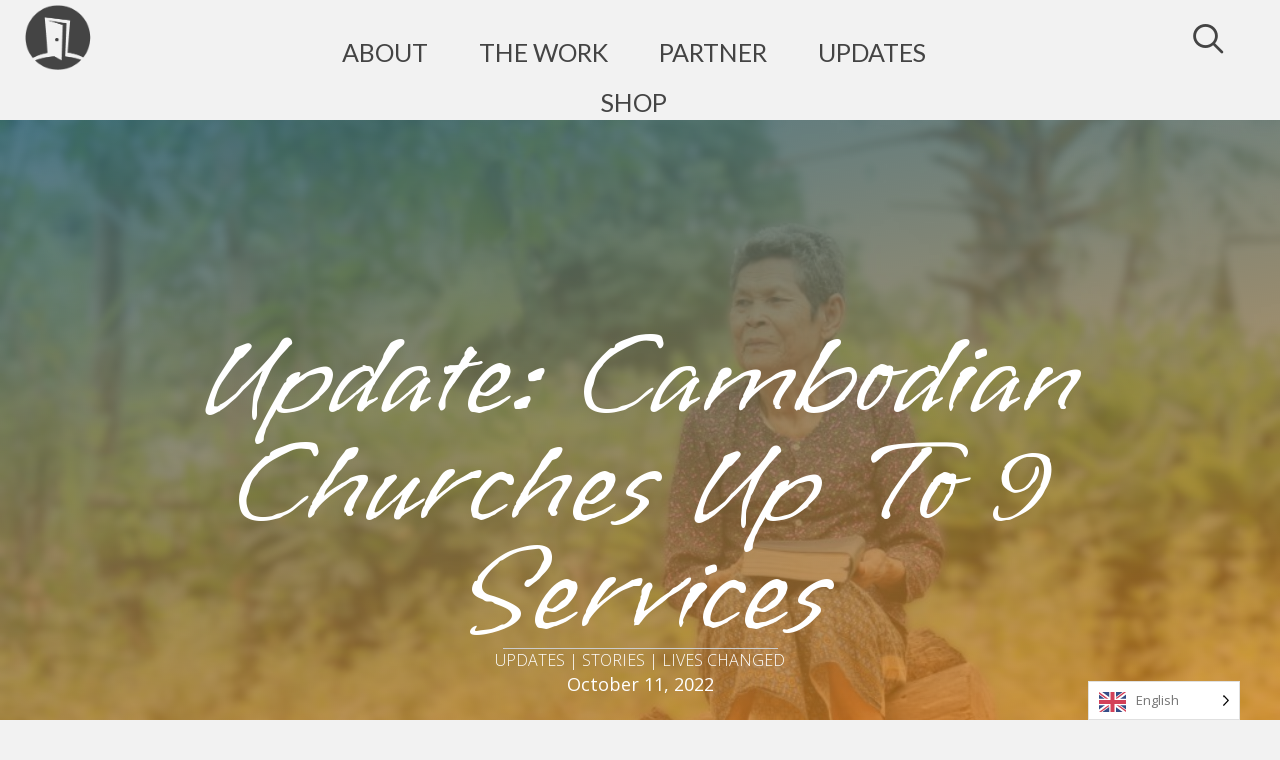

--- FILE ---
content_type: text/html; charset=UTF-8
request_url: https://www.missionsdoor.org/update-cambodian-churches-up-to-9-services/
body_size: 16184
content:
<!DOCTYPE html>
<html lang="en-US">
<head>
<meta charset="UTF-8" />
<script>
var gform;gform||(document.addEventListener("gform_main_scripts_loaded",function(){gform.scriptsLoaded=!0}),document.addEventListener("gform/theme/scripts_loaded",function(){gform.themeScriptsLoaded=!0}),window.addEventListener("DOMContentLoaded",function(){gform.domLoaded=!0}),gform={domLoaded:!1,scriptsLoaded:!1,themeScriptsLoaded:!1,isFormEditor:()=>"function"==typeof InitializeEditor,callIfLoaded:function(o){return!(!gform.domLoaded||!gform.scriptsLoaded||!gform.themeScriptsLoaded&&!gform.isFormEditor()||(gform.isFormEditor()&&console.warn("The use of gform.initializeOnLoaded() is deprecated in the form editor context and will be removed in Gravity Forms 3.1."),o(),0))},initializeOnLoaded:function(o){gform.callIfLoaded(o)||(document.addEventListener("gform_main_scripts_loaded",()=>{gform.scriptsLoaded=!0,gform.callIfLoaded(o)}),document.addEventListener("gform/theme/scripts_loaded",()=>{gform.themeScriptsLoaded=!0,gform.callIfLoaded(o)}),window.addEventListener("DOMContentLoaded",()=>{gform.domLoaded=!0,gform.callIfLoaded(o)}))},hooks:{action:{},filter:{}},addAction:function(o,r,e,t){gform.addHook("action",o,r,e,t)},addFilter:function(o,r,e,t){gform.addHook("filter",o,r,e,t)},doAction:function(o){gform.doHook("action",o,arguments)},applyFilters:function(o){return gform.doHook("filter",o,arguments)},removeAction:function(o,r){gform.removeHook("action",o,r)},removeFilter:function(o,r,e){gform.removeHook("filter",o,r,e)},addHook:function(o,r,e,t,n){null==gform.hooks[o][r]&&(gform.hooks[o][r]=[]);var d=gform.hooks[o][r];null==n&&(n=r+"_"+d.length),gform.hooks[o][r].push({tag:n,callable:e,priority:t=null==t?10:t})},doHook:function(r,o,e){var t;if(e=Array.prototype.slice.call(e,1),null!=gform.hooks[r][o]&&((o=gform.hooks[r][o]).sort(function(o,r){return o.priority-r.priority}),o.forEach(function(o){"function"!=typeof(t=o.callable)&&(t=window[t]),"action"==r?t.apply(null,e):e[0]=t.apply(null,e)})),"filter"==r)return e[0]},removeHook:function(o,r,t,n){var e;null!=gform.hooks[o][r]&&(e=(e=gform.hooks[o][r]).filter(function(o,r,e){return!!(null!=n&&n!=o.tag||null!=t&&t!=o.priority)}),gform.hooks[o][r]=e)}});
</script>

<meta name='viewport' content='width=device-width, initial-scale=1.0' />
<meta http-equiv='X-UA-Compatible' content='IE=edge' />
<link rel="profile" href="https://gmpg.org/xfn/11" />
<link rel="dns-prefetch" href="//cdn.hu-manity.co" />
		<!-- Cookie Compliance -->
		<script type="text/javascript">var huOptions = {"appID":"wwwmissionsdoororg-9c17256","currentLanguage":"en","blocking":false,"globalCookie":false,"isAdmin":false,"privacyConsent":true,"forms":[]};</script>
		<script type="text/javascript" src="https://cdn.hu-manity.co/hu-banner.min.js"></script><meta name='robots' content='index, follow, max-image-preview:large, max-snippet:-1, max-video-preview:-1' />

	<!-- This site is optimized with the Yoast SEO plugin v26.6 - https://yoast.com/wordpress/plugins/seo/ -->
	<title>Update: Cambodian Churches Up to 9 Services - Missions Door</title>
	<link rel="canonical" href="https://www.missionsdoor.org/update-cambodian-churches-up-to-9-services/" />
	<meta property="og:locale" content="en_US" />
	<meta property="og:type" content="article" />
	<meta property="og:title" content="Update: Cambodian Churches Up to 9 Services - Missions Door" />
	<meta property="og:description" content="Missions Door missionary, Radha Manickam, reports that the Cambodian pastors being supported are all doing incredible work in God’s kingdom! Here are some of the highlights: Pastor Cheam Rin is up to nine worship services with 130 people in bible study. He’s baptized five people and is training twelve leaders. Pastor Phan Sophun is averaging&hellip;" />
	<meta property="og:url" content="https://www.missionsdoor.org/update-cambodian-churches-up-to-9-services/" />
	<meta property="og:site_name" content="Missions Door" />
	<meta property="article:publisher" content="https://www.facebook.com/MissionsDoor/" />
	<meta property="article:published_time" content="2022-10-11T10:00:29+00:00" />
	<meta property="og:image" content="https://www.missionsdoor.org/wp-content/uploads/2022/10/pisit-heng-KpLnD7jpKiI-unsplash-scaled.jpg" />
	<meta property="og:image:width" content="2560" />
	<meta property="og:image:height" content="1707" />
	<meta property="og:image:type" content="image/jpeg" />
	<meta name="author" content="siteadmin" />
	<meta name="twitter:card" content="summary_large_image" />
	<meta name="twitter:label1" content="Written by" />
	<meta name="twitter:data1" content="siteadmin" />
	<meta name="twitter:label2" content="Est. reading time" />
	<meta name="twitter:data2" content="2 minutes" />
	<script type="application/ld+json" class="yoast-schema-graph">{"@context":"https://schema.org","@graph":[{"@type":"Article","@id":"https://www.missionsdoor.org/update-cambodian-churches-up-to-9-services/#article","isPartOf":{"@id":"https://www.missionsdoor.org/update-cambodian-churches-up-to-9-services/"},"author":{"name":"siteadmin","@id":"https://www.missionsdoor.org/#/schema/person/39c50dce3c565a4aa0a8c508a1941398"},"headline":"Update: Cambodian Churches Up to 9 Services","datePublished":"2022-10-11T10:00:29+00:00","mainEntityOfPage":{"@id":"https://www.missionsdoor.org/update-cambodian-churches-up-to-9-services/"},"wordCount":276,"commentCount":0,"publisher":{"@id":"https://www.missionsdoor.org/#organization"},"image":{"@id":"https://www.missionsdoor.org/update-cambodian-churches-up-to-9-services/#primaryimage"},"thumbnailUrl":"https://www.missionsdoor.org/wp-content/uploads/2022/10/pisit-heng-KpLnD7jpKiI-unsplash-scaled.jpg","keywords":["Hope","Updates"],"articleSection":["In Churches"],"inLanguage":"en-US","potentialAction":[{"@type":"CommentAction","name":"Comment","target":["https://www.missionsdoor.org/update-cambodian-churches-up-to-9-services/#respond"]}]},{"@type":"WebPage","@id":"https://www.missionsdoor.org/update-cambodian-churches-up-to-9-services/","url":"https://www.missionsdoor.org/update-cambodian-churches-up-to-9-services/","name":"Update: Cambodian Churches Up to 9 Services - Missions Door","isPartOf":{"@id":"https://www.missionsdoor.org/#website"},"primaryImageOfPage":{"@id":"https://www.missionsdoor.org/update-cambodian-churches-up-to-9-services/#primaryimage"},"image":{"@id":"https://www.missionsdoor.org/update-cambodian-churches-up-to-9-services/#primaryimage"},"thumbnailUrl":"https://www.missionsdoor.org/wp-content/uploads/2022/10/pisit-heng-KpLnD7jpKiI-unsplash-scaled.jpg","datePublished":"2022-10-11T10:00:29+00:00","breadcrumb":{"@id":"https://www.missionsdoor.org/update-cambodian-churches-up-to-9-services/#breadcrumb"},"inLanguage":"en-US","potentialAction":[{"@type":"ReadAction","target":["https://www.missionsdoor.org/update-cambodian-churches-up-to-9-services/"]}]},{"@type":"ImageObject","inLanguage":"en-US","@id":"https://www.missionsdoor.org/update-cambodian-churches-up-to-9-services/#primaryimage","url":"https://www.missionsdoor.org/wp-content/uploads/2022/10/pisit-heng-KpLnD7jpKiI-unsplash-scaled.jpg","contentUrl":"https://www.missionsdoor.org/wp-content/uploads/2022/10/pisit-heng-KpLnD7jpKiI-unsplash-scaled.jpg","width":2560,"height":1707},{"@type":"BreadcrumbList","@id":"https://www.missionsdoor.org/update-cambodian-churches-up-to-9-services/#breadcrumb","itemListElement":[{"@type":"ListItem","position":1,"name":"Home","item":"https://www.missionsdoor.org/"},{"@type":"ListItem","position":2,"name":"Stories","item":"https://www.missionsdoor.org/updates/blogs/"},{"@type":"ListItem","position":3,"name":"Update: Cambodian Churches Up to 9 Services"}]},{"@type":"WebSite","@id":"https://www.missionsdoor.org/#website","url":"https://www.missionsdoor.org/","name":"Missions Door","description":"Global. Local. Exponential.","publisher":{"@id":"https://www.missionsdoor.org/#organization"},"potentialAction":[{"@type":"SearchAction","target":{"@type":"EntryPoint","urlTemplate":"https://www.missionsdoor.org/?s={search_term_string}"},"query-input":{"@type":"PropertyValueSpecification","valueRequired":true,"valueName":"search_term_string"}}],"inLanguage":"en-US"},{"@type":"Organization","@id":"https://www.missionsdoor.org/#organization","name":"Missions Door","url":"https://www.missionsdoor.org/","logo":{"@type":"ImageObject","inLanguage":"en-US","@id":"https://www.missionsdoor.org/#/schema/logo/image/","url":"https://www.missionsdoor.org/wp-content/uploads/2022/02/cropped-Artboard-1-copy.png","contentUrl":"https://www.missionsdoor.org/wp-content/uploads/2022/02/cropped-Artboard-1-copy.png","width":512,"height":512,"caption":"Missions Door"},"image":{"@id":"https://www.missionsdoor.org/#/schema/logo/image/"},"sameAs":["https://www.facebook.com/MissionsDoor/","https://www.instagram.com/missionsdoor/"]},{"@type":"Person","@id":"https://www.missionsdoor.org/#/schema/person/39c50dce3c565a4aa0a8c508a1941398","name":"siteadmin","image":{"@type":"ImageObject","inLanguage":"en-US","@id":"https://www.missionsdoor.org/#/schema/person/image/","url":"https://secure.gravatar.com/avatar/bd27310982f9aaf2f715612bea08ecaffa7a3667a838fbe98ae44b8e7f353a4a?s=96&d=mm&r=g","contentUrl":"https://secure.gravatar.com/avatar/bd27310982f9aaf2f715612bea08ecaffa7a3667a838fbe98ae44b8e7f353a4a?s=96&d=mm&r=g","caption":"siteadmin"},"url":"https://www.missionsdoor.org/author/siteadmin/"}]}</script>
	<!-- / Yoast SEO plugin. -->


<link rel='dns-prefetch' href='//fonts.googleapis.com' />
<link href='https://fonts.gstatic.com' crossorigin rel='preconnect' />
<link rel="alternate" type="application/rss+xml" title="Missions Door &raquo; Feed" href="https://www.missionsdoor.org/feed/" />
<link rel="alternate" type="application/rss+xml" title="Missions Door &raquo; Comments Feed" href="https://www.missionsdoor.org/comments/feed/" />
<link rel="alternate" type="application/rss+xml" title="Missions Door &raquo; Update: Cambodian Churches Up to 9 Services Comments Feed" href="https://www.missionsdoor.org/update-cambodian-churches-up-to-9-services/feed/" />
<link rel="alternate" title="oEmbed (JSON)" type="application/json+oembed" href="https://www.missionsdoor.org/wp-json/oembed/1.0/embed?url=https%3A%2F%2Fwww.missionsdoor.org%2Fupdate-cambodian-churches-up-to-9-services%2F" />
<link rel="alternate" title="oEmbed (XML)" type="text/xml+oembed" href="https://www.missionsdoor.org/wp-json/oembed/1.0/embed?url=https%3A%2F%2Fwww.missionsdoor.org%2Fupdate-cambodian-churches-up-to-9-services%2F&#038;format=xml" />
<link rel="preload" href="https://www.missionsdoor.org/wp-content/plugins/bb-plugin/fonts/fontawesome/5.15.4/webfonts/fa-solid-900.woff2" as="font" type="font/woff2" crossorigin="anonymous">
<style id='wp-img-auto-sizes-contain-inline-css'>
img:is([sizes=auto i],[sizes^="auto," i]){contain-intrinsic-size:3000px 1500px}
/*# sourceURL=wp-img-auto-sizes-contain-inline-css */
</style>
<style id='wp-emoji-styles-inline-css'>

	img.wp-smiley, img.emoji {
		display: inline !important;
		border: none !important;
		box-shadow: none !important;
		height: 1em !important;
		width: 1em !important;
		margin: 0 0.07em !important;
		vertical-align: -0.1em !important;
		background: none !important;
		padding: 0 !important;
	}
/*# sourceURL=wp-emoji-styles-inline-css */
</style>
<style id='wp-block-library-inline-css'>
:root{--wp-block-synced-color:#7a00df;--wp-block-synced-color--rgb:122,0,223;--wp-bound-block-color:var(--wp-block-synced-color);--wp-editor-canvas-background:#ddd;--wp-admin-theme-color:#007cba;--wp-admin-theme-color--rgb:0,124,186;--wp-admin-theme-color-darker-10:#006ba1;--wp-admin-theme-color-darker-10--rgb:0,107,160.5;--wp-admin-theme-color-darker-20:#005a87;--wp-admin-theme-color-darker-20--rgb:0,90,135;--wp-admin-border-width-focus:2px}@media (min-resolution:192dpi){:root{--wp-admin-border-width-focus:1.5px}}.wp-element-button{cursor:pointer}:root .has-very-light-gray-background-color{background-color:#eee}:root .has-very-dark-gray-background-color{background-color:#313131}:root .has-very-light-gray-color{color:#eee}:root .has-very-dark-gray-color{color:#313131}:root .has-vivid-green-cyan-to-vivid-cyan-blue-gradient-background{background:linear-gradient(135deg,#00d084,#0693e3)}:root .has-purple-crush-gradient-background{background:linear-gradient(135deg,#34e2e4,#4721fb 50%,#ab1dfe)}:root .has-hazy-dawn-gradient-background{background:linear-gradient(135deg,#faaca8,#dad0ec)}:root .has-subdued-olive-gradient-background{background:linear-gradient(135deg,#fafae1,#67a671)}:root .has-atomic-cream-gradient-background{background:linear-gradient(135deg,#fdd79a,#004a59)}:root .has-nightshade-gradient-background{background:linear-gradient(135deg,#330968,#31cdcf)}:root .has-midnight-gradient-background{background:linear-gradient(135deg,#020381,#2874fc)}:root{--wp--preset--font-size--normal:16px;--wp--preset--font-size--huge:42px}.has-regular-font-size{font-size:1em}.has-larger-font-size{font-size:2.625em}.has-normal-font-size{font-size:var(--wp--preset--font-size--normal)}.has-huge-font-size{font-size:var(--wp--preset--font-size--huge)}.has-text-align-center{text-align:center}.has-text-align-left{text-align:left}.has-text-align-right{text-align:right}.has-fit-text{white-space:nowrap!important}#end-resizable-editor-section{display:none}.aligncenter{clear:both}.items-justified-left{justify-content:flex-start}.items-justified-center{justify-content:center}.items-justified-right{justify-content:flex-end}.items-justified-space-between{justify-content:space-between}.screen-reader-text{border:0;clip-path:inset(50%);height:1px;margin:-1px;overflow:hidden;padding:0;position:absolute;width:1px;word-wrap:normal!important}.screen-reader-text:focus{background-color:#ddd;clip-path:none;color:#444;display:block;font-size:1em;height:auto;left:5px;line-height:normal;padding:15px 23px 14px;text-decoration:none;top:5px;width:auto;z-index:100000}html :where(.has-border-color){border-style:solid}html :where([style*=border-top-color]){border-top-style:solid}html :where([style*=border-right-color]){border-right-style:solid}html :where([style*=border-bottom-color]){border-bottom-style:solid}html :where([style*=border-left-color]){border-left-style:solid}html :where([style*=border-width]){border-style:solid}html :where([style*=border-top-width]){border-top-style:solid}html :where([style*=border-right-width]){border-right-style:solid}html :where([style*=border-bottom-width]){border-bottom-style:solid}html :where([style*=border-left-width]){border-left-style:solid}html :where(img[class*=wp-image-]){height:auto;max-width:100%}:where(figure){margin:0 0 1em}html :where(.is-position-sticky){--wp-admin--admin-bar--position-offset:var(--wp-admin--admin-bar--height,0px)}@media screen and (max-width:600px){html :where(.is-position-sticky){--wp-admin--admin-bar--position-offset:0px}}

/*# sourceURL=wp-block-library-inline-css */
</style><style id='global-styles-inline-css'>
:root{--wp--preset--aspect-ratio--square: 1;--wp--preset--aspect-ratio--4-3: 4/3;--wp--preset--aspect-ratio--3-4: 3/4;--wp--preset--aspect-ratio--3-2: 3/2;--wp--preset--aspect-ratio--2-3: 2/3;--wp--preset--aspect-ratio--16-9: 16/9;--wp--preset--aspect-ratio--9-16: 9/16;--wp--preset--color--black: #000000;--wp--preset--color--cyan-bluish-gray: #abb8c3;--wp--preset--color--white: #ffffff;--wp--preset--color--pale-pink: #f78da7;--wp--preset--color--vivid-red: #cf2e2e;--wp--preset--color--luminous-vivid-orange: #ff6900;--wp--preset--color--luminous-vivid-amber: #fcb900;--wp--preset--color--light-green-cyan: #7bdcb5;--wp--preset--color--vivid-green-cyan: #00d084;--wp--preset--color--pale-cyan-blue: #8ed1fc;--wp--preset--color--vivid-cyan-blue: #0693e3;--wp--preset--color--vivid-purple: #9b51e0;--wp--preset--color--fl-heading-text: #444444;--wp--preset--color--fl-body-bg: #f2f2f2;--wp--preset--color--fl-body-text: #757575;--wp--preset--color--fl-accent: #2b7bb9;--wp--preset--color--fl-accent-hover: #2b7bb9;--wp--preset--color--fl-topbar-bg: #ffffff;--wp--preset--color--fl-topbar-text: #000000;--wp--preset--color--fl-topbar-link: #428bca;--wp--preset--color--fl-topbar-hover: #428bca;--wp--preset--color--fl-header-bg: #ffffff;--wp--preset--color--fl-header-text: #000000;--wp--preset--color--fl-header-link: #428bca;--wp--preset--color--fl-header-hover: #428bca;--wp--preset--color--fl-nav-bg: #ffffff;--wp--preset--color--fl-nav-link: #428bca;--wp--preset--color--fl-nav-hover: #428bca;--wp--preset--color--fl-content-bg: #ffffff;--wp--preset--color--fl-footer-widgets-bg: #ffffff;--wp--preset--color--fl-footer-widgets-text: #000000;--wp--preset--color--fl-footer-widgets-link: #428bca;--wp--preset--color--fl-footer-widgets-hover: #428bca;--wp--preset--color--fl-footer-bg: #ffffff;--wp--preset--color--fl-footer-text: #000000;--wp--preset--color--fl-footer-link: #428bca;--wp--preset--color--fl-footer-hover: #428bca;--wp--preset--gradient--vivid-cyan-blue-to-vivid-purple: linear-gradient(135deg,rgb(6,147,227) 0%,rgb(155,81,224) 100%);--wp--preset--gradient--light-green-cyan-to-vivid-green-cyan: linear-gradient(135deg,rgb(122,220,180) 0%,rgb(0,208,130) 100%);--wp--preset--gradient--luminous-vivid-amber-to-luminous-vivid-orange: linear-gradient(135deg,rgb(252,185,0) 0%,rgb(255,105,0) 100%);--wp--preset--gradient--luminous-vivid-orange-to-vivid-red: linear-gradient(135deg,rgb(255,105,0) 0%,rgb(207,46,46) 100%);--wp--preset--gradient--very-light-gray-to-cyan-bluish-gray: linear-gradient(135deg,rgb(238,238,238) 0%,rgb(169,184,195) 100%);--wp--preset--gradient--cool-to-warm-spectrum: linear-gradient(135deg,rgb(74,234,220) 0%,rgb(151,120,209) 20%,rgb(207,42,186) 40%,rgb(238,44,130) 60%,rgb(251,105,98) 80%,rgb(254,248,76) 100%);--wp--preset--gradient--blush-light-purple: linear-gradient(135deg,rgb(255,206,236) 0%,rgb(152,150,240) 100%);--wp--preset--gradient--blush-bordeaux: linear-gradient(135deg,rgb(254,205,165) 0%,rgb(254,45,45) 50%,rgb(107,0,62) 100%);--wp--preset--gradient--luminous-dusk: linear-gradient(135deg,rgb(255,203,112) 0%,rgb(199,81,192) 50%,rgb(65,88,208) 100%);--wp--preset--gradient--pale-ocean: linear-gradient(135deg,rgb(255,245,203) 0%,rgb(182,227,212) 50%,rgb(51,167,181) 100%);--wp--preset--gradient--electric-grass: linear-gradient(135deg,rgb(202,248,128) 0%,rgb(113,206,126) 100%);--wp--preset--gradient--midnight: linear-gradient(135deg,rgb(2,3,129) 0%,rgb(40,116,252) 100%);--wp--preset--font-size--small: 13px;--wp--preset--font-size--medium: 20px;--wp--preset--font-size--large: 36px;--wp--preset--font-size--x-large: 42px;--wp--preset--spacing--20: 0.44rem;--wp--preset--spacing--30: 0.67rem;--wp--preset--spacing--40: 1rem;--wp--preset--spacing--50: 1.5rem;--wp--preset--spacing--60: 2.25rem;--wp--preset--spacing--70: 3.38rem;--wp--preset--spacing--80: 5.06rem;--wp--preset--shadow--natural: 6px 6px 9px rgba(0, 0, 0, 0.2);--wp--preset--shadow--deep: 12px 12px 50px rgba(0, 0, 0, 0.4);--wp--preset--shadow--sharp: 6px 6px 0px rgba(0, 0, 0, 0.2);--wp--preset--shadow--outlined: 6px 6px 0px -3px rgb(255, 255, 255), 6px 6px rgb(0, 0, 0);--wp--preset--shadow--crisp: 6px 6px 0px rgb(0, 0, 0);}:where(.is-layout-flex){gap: 0.5em;}:where(.is-layout-grid){gap: 0.5em;}body .is-layout-flex{display: flex;}.is-layout-flex{flex-wrap: wrap;align-items: center;}.is-layout-flex > :is(*, div){margin: 0;}body .is-layout-grid{display: grid;}.is-layout-grid > :is(*, div){margin: 0;}:where(.wp-block-columns.is-layout-flex){gap: 2em;}:where(.wp-block-columns.is-layout-grid){gap: 2em;}:where(.wp-block-post-template.is-layout-flex){gap: 1.25em;}:where(.wp-block-post-template.is-layout-grid){gap: 1.25em;}.has-black-color{color: var(--wp--preset--color--black) !important;}.has-cyan-bluish-gray-color{color: var(--wp--preset--color--cyan-bluish-gray) !important;}.has-white-color{color: var(--wp--preset--color--white) !important;}.has-pale-pink-color{color: var(--wp--preset--color--pale-pink) !important;}.has-vivid-red-color{color: var(--wp--preset--color--vivid-red) !important;}.has-luminous-vivid-orange-color{color: var(--wp--preset--color--luminous-vivid-orange) !important;}.has-luminous-vivid-amber-color{color: var(--wp--preset--color--luminous-vivid-amber) !important;}.has-light-green-cyan-color{color: var(--wp--preset--color--light-green-cyan) !important;}.has-vivid-green-cyan-color{color: var(--wp--preset--color--vivid-green-cyan) !important;}.has-pale-cyan-blue-color{color: var(--wp--preset--color--pale-cyan-blue) !important;}.has-vivid-cyan-blue-color{color: var(--wp--preset--color--vivid-cyan-blue) !important;}.has-vivid-purple-color{color: var(--wp--preset--color--vivid-purple) !important;}.has-black-background-color{background-color: var(--wp--preset--color--black) !important;}.has-cyan-bluish-gray-background-color{background-color: var(--wp--preset--color--cyan-bluish-gray) !important;}.has-white-background-color{background-color: var(--wp--preset--color--white) !important;}.has-pale-pink-background-color{background-color: var(--wp--preset--color--pale-pink) !important;}.has-vivid-red-background-color{background-color: var(--wp--preset--color--vivid-red) !important;}.has-luminous-vivid-orange-background-color{background-color: var(--wp--preset--color--luminous-vivid-orange) !important;}.has-luminous-vivid-amber-background-color{background-color: var(--wp--preset--color--luminous-vivid-amber) !important;}.has-light-green-cyan-background-color{background-color: var(--wp--preset--color--light-green-cyan) !important;}.has-vivid-green-cyan-background-color{background-color: var(--wp--preset--color--vivid-green-cyan) !important;}.has-pale-cyan-blue-background-color{background-color: var(--wp--preset--color--pale-cyan-blue) !important;}.has-vivid-cyan-blue-background-color{background-color: var(--wp--preset--color--vivid-cyan-blue) !important;}.has-vivid-purple-background-color{background-color: var(--wp--preset--color--vivid-purple) !important;}.has-black-border-color{border-color: var(--wp--preset--color--black) !important;}.has-cyan-bluish-gray-border-color{border-color: var(--wp--preset--color--cyan-bluish-gray) !important;}.has-white-border-color{border-color: var(--wp--preset--color--white) !important;}.has-pale-pink-border-color{border-color: var(--wp--preset--color--pale-pink) !important;}.has-vivid-red-border-color{border-color: var(--wp--preset--color--vivid-red) !important;}.has-luminous-vivid-orange-border-color{border-color: var(--wp--preset--color--luminous-vivid-orange) !important;}.has-luminous-vivid-amber-border-color{border-color: var(--wp--preset--color--luminous-vivid-amber) !important;}.has-light-green-cyan-border-color{border-color: var(--wp--preset--color--light-green-cyan) !important;}.has-vivid-green-cyan-border-color{border-color: var(--wp--preset--color--vivid-green-cyan) !important;}.has-pale-cyan-blue-border-color{border-color: var(--wp--preset--color--pale-cyan-blue) !important;}.has-vivid-cyan-blue-border-color{border-color: var(--wp--preset--color--vivid-cyan-blue) !important;}.has-vivid-purple-border-color{border-color: var(--wp--preset--color--vivid-purple) !important;}.has-vivid-cyan-blue-to-vivid-purple-gradient-background{background: var(--wp--preset--gradient--vivid-cyan-blue-to-vivid-purple) !important;}.has-light-green-cyan-to-vivid-green-cyan-gradient-background{background: var(--wp--preset--gradient--light-green-cyan-to-vivid-green-cyan) !important;}.has-luminous-vivid-amber-to-luminous-vivid-orange-gradient-background{background: var(--wp--preset--gradient--luminous-vivid-amber-to-luminous-vivid-orange) !important;}.has-luminous-vivid-orange-to-vivid-red-gradient-background{background: var(--wp--preset--gradient--luminous-vivid-orange-to-vivid-red) !important;}.has-very-light-gray-to-cyan-bluish-gray-gradient-background{background: var(--wp--preset--gradient--very-light-gray-to-cyan-bluish-gray) !important;}.has-cool-to-warm-spectrum-gradient-background{background: var(--wp--preset--gradient--cool-to-warm-spectrum) !important;}.has-blush-light-purple-gradient-background{background: var(--wp--preset--gradient--blush-light-purple) !important;}.has-blush-bordeaux-gradient-background{background: var(--wp--preset--gradient--blush-bordeaux) !important;}.has-luminous-dusk-gradient-background{background: var(--wp--preset--gradient--luminous-dusk) !important;}.has-pale-ocean-gradient-background{background: var(--wp--preset--gradient--pale-ocean) !important;}.has-electric-grass-gradient-background{background: var(--wp--preset--gradient--electric-grass) !important;}.has-midnight-gradient-background{background: var(--wp--preset--gradient--midnight) !important;}.has-small-font-size{font-size: var(--wp--preset--font-size--small) !important;}.has-medium-font-size{font-size: var(--wp--preset--font-size--medium) !important;}.has-large-font-size{font-size: var(--wp--preset--font-size--large) !important;}.has-x-large-font-size{font-size: var(--wp--preset--font-size--x-large) !important;}
/*# sourceURL=global-styles-inline-css */
</style>

<style id='classic-theme-styles-inline-css'>
/*! This file is auto-generated */
.wp-block-button__link{color:#fff;background-color:#32373c;border-radius:9999px;box-shadow:none;text-decoration:none;padding:calc(.667em + 2px) calc(1.333em + 2px);font-size:1.125em}.wp-block-file__button{background:#32373c;color:#fff;text-decoration:none}
/*# sourceURL=/wp-includes/css/classic-themes.min.css */
</style>
<link rel='stylesheet' id='font-awesome-5-css' href='https://www.missionsdoor.org/wp-content/plugins/bb-plugin/fonts/fontawesome/5.15.4/css/all.min.css?ver=2.9.4.1' media='all' />
<link rel='stylesheet' id='font-awesome-css' href='https://www.missionsdoor.org/wp-content/plugins/bb-plugin/fonts/fontawesome/5.15.4/css/v4-shims.min.css?ver=2.9.4.1' media='all' />
<link rel='stylesheet' id='ultimate-icons-css' href='https://www.missionsdoor.org/wp-content/uploads/bb-plugin/icons/ultimate-icons/style.css?ver=2.9.4.1' media='all' />
<link rel='stylesheet' id='fl-builder-layout-bundle-4262adb123e4c229b9638b3f3f5c695d-css' href='https://www.missionsdoor.org/wp-content/uploads/bb-plugin/cache/4262adb123e4c229b9638b3f3f5c695d-layout-bundle.css?ver=2.9.4.1-1.5.2.1' media='all' />
<link rel='stylesheet' id='weglot-css-css' href='https://www.missionsdoor.org/wp-content/plugins/weglot/dist/css/front-css.css?ver=5.2' media='all' />
<link rel='stylesheet' id='new-flag-css-css' href='https://www.missionsdoor.org/wp-content/plugins/weglot/dist/css/new-flags.css?ver=5.2' media='all' />
<link rel='stylesheet' id='jquery-magnificpopup-css' href='https://www.missionsdoor.org/wp-content/plugins/bb-plugin/css/jquery.magnificpopup.min.css?ver=2.9.4.1' media='all' />
<link rel='stylesheet' id='bootstrap-css' href='https://www.missionsdoor.org/wp-content/themes/bb-theme/css/bootstrap.min.css?ver=1.7.19.1' media='all' />
<link rel='stylesheet' id='fl-automator-skin-css' href='https://www.missionsdoor.org/wp-content/uploads/bb-theme/skin-6946e38fe453e.css?ver=1.7.19.1' media='all' />
<link rel='stylesheet' id='fl-builder-google-fonts-b0b0bf7e939876c4dbbd8e65288dc2be-css' href='//fonts.googleapis.com/css?family=Open+Sans%3A300%2C400%2C700%2C400%7CLato%3A400%2C300%2C700%7CVujahday+Script%3A400%2C700&#038;ver=6.9' media='all' />
<script src="https://www.missionsdoor.org/wp-includes/js/jquery/jquery.min.js?ver=3.7.1" id="jquery-core-js"></script>
<script src="https://www.missionsdoor.org/wp-includes/js/jquery/jquery-migrate.min.js?ver=3.4.1" id="jquery-migrate-js"></script>
<script src="https://www.missionsdoor.org/wp-content/plugins/weglot/dist/front-js.js?ver=5.2" id="wp-weglot-js-js"></script>
<link rel="https://api.w.org/" href="https://www.missionsdoor.org/wp-json/" /><link rel="alternate" title="JSON" type="application/json" href="https://www.missionsdoor.org/wp-json/wp/v2/posts/5165" /><link rel="EditURI" type="application/rsd+xml" title="RSD" href="https://www.missionsdoor.org/xmlrpc.php?rsd" />
<link rel='shortlink' href='https://www.missionsdoor.org/?p=5165' />
<!-- Load Hu-manity.co CookieControl -->
<script type="text/javascript" src="https://cc.cdn.civiccomputing.com/9/cookieControl-9.x.min.js"></script>
<script>
  // Initialize CookieControl with your settings
  CookieControl.load({
    apiKey: '86d71a528e',
    product: 'PRO',
    initialState: 'notify',
    position: 'LEFT',
    rejectButton: true,
    acceptButton: true
  });

  // Optional: Auto-handle consent passed via URL
  window.addEventListener('load', () => {
    const params = new URLSearchParams(window.location.search);
    const consent = params.get('consent'); // "true" or "false" from Thunkable

    if (consent === 'true') {
      console.log("Auto-accepting cookies based on mobile app consent.");
      CookieControl.acceptAll();
    } else if (consent === 'false') {
      console.log("Auto-rejecting cookies based on mobile app opt-out.");
      CookieControl.rejectAll();
    }
  });
</script>
<link rel="alternate" href="https://www.missionsdoor.org/update-cambodian-churches-up-to-9-services/" hreflang="en"/>
<link rel="alternate" href="https://www.missionsdoor.org/es/update-cambodian-churches-up-to-9-services/" hreflang="es"/>
<link rel="alternate" href="https://www.missionsdoor.org/fr/update-cambodian-churches-up-to-9-services/" hreflang="fr"/>
<script type="application/json" id="weglot-data">{"website":"https:\/\/missionsdoor.org","uid":"7b0102ed3c","project_slug":"missions-door","language_from":"en","language_from_custom_flag":null,"language_from_custom_name":null,"excluded_paths":[{"type":"IS_EXACTLY","value":"\/md-app-partner-page-esp\/","language_button_displayed":false,"exclusion_behavior":"REDIRECT","excluded_languages":[],"regex":"^\/md\\-app\\-partner\\-page\\-esp\/$"},{"type":"IS_EXACTLY","value":"\/md-app-partner-page\/","language_button_displayed":false,"exclusion_behavior":"REDIRECT","excluded_languages":[],"regex":"^\/md\\-app\\-partner\\-page\/$"}],"excluded_blocks":[],"custom_settings":{"button_style":{"is_dropdown":true,"with_flags":true,"full_name":true,"with_name":true,"custom_css":"","flag_type":"rectangle_mat"},"translate_email":false,"translate_search":false,"translate_amp":false,"switchers":[{"templates":{"name":"default","hash":"095ffb8d22f66be52959023fa4eeb71a05f20f73"},"location":[],"style":{"with_flags":true,"flag_type":"rectangle_mat","with_name":true,"full_name":true,"is_dropdown":true}}]},"pending_translation_enabled":false,"curl_ssl_check_enabled":true,"custom_css":null,"languages":[{"language_to":"es","custom_code":null,"custom_name":null,"custom_local_name":null,"provider":null,"enabled":true,"automatic_translation_enabled":true,"deleted_at":null,"connect_host_destination":null,"custom_flag":null},{"language_to":"fr","custom_code":null,"custom_name":null,"custom_local_name":null,"provider":null,"enabled":true,"automatic_translation_enabled":true,"deleted_at":null,"connect_host_destination":null,"custom_flag":null}],"organization_slug":"w-1206d7f392","current_language":"en","switcher_links":{"en":"https:\/\/www.missionsdoor.org\/update-cambodian-churches-up-to-9-services\/","es":"https:\/\/www.missionsdoor.org\/es\/update-cambodian-churches-up-to-9-services\/","fr":"https:\/\/www.missionsdoor.org\/fr\/update-cambodian-churches-up-to-9-services\/"},"original_path":"\/update-cambodian-churches-up-to-9-services\/"}</script><link rel="pingback" href="https://www.missionsdoor.org/xmlrpc.php">
<link rel="icon" href="https://www.missionsdoor.org/wp-content/uploads/2022/02/cropped-Artboard-1-copy-32x32.png" sizes="32x32" />
<link rel="icon" href="https://www.missionsdoor.org/wp-content/uploads/2022/02/cropped-Artboard-1-copy-192x192.png" sizes="192x192" />
<link rel="apple-touch-icon" href="https://www.missionsdoor.org/wp-content/uploads/2022/02/cropped-Artboard-1-copy-180x180.png" />
<meta name="msapplication-TileImage" content="https://www.missionsdoor.org/wp-content/uploads/2022/02/cropped-Artboard-1-copy-270x270.png" />
		<style id="wp-custom-css">
			#top-notice {
	background:#c62f2f !important;
}
.home .menu-button {display:none !important;}

.logo-mark {display:none !important}

.home .logo-mark {
    display: inline-block !important;
    text-indent: -9999px;
    width: 164px;
    height: 164px

;
    background-position-y: -32px !important;
    background-repeat: no-repeat !important;
    background-size: 164px !important;
    background: url(https://www.missionsdoor.org/wp-content/uploads/2022/03/mdoor-1w.png);
}


.home .fl-builder-content .fl-node-0d42c79eszwr a.fl-button, .fl-builder-content .fl-node-0d42c79eszwr a.fl-button:hover, .fl-builder-content .fl-node-0d42c79eszwr a.fl-button:visited {
    background: rgba(0,0,0,0) !important; 
}


.home .fl-builder-content .fl-node-0d42c79eszwr a.fl-button, .fl-builder-content .fl-node-0d42c79eszwr a.fl-button:visited {
    border: 0px solid #383822;
    border-color: rgba(0,0,0,0) !important;
}


.home .fl-module.fl-module-photo.fl-node-l84rn7od562w.home-side-logo {
    visibility: hidden;
}

.menu-search-icon a {
	border:10px !important;
}


.menu-search-icon a.fl-button,{background:rgba (0,0,0,0) !important;}

.fl-builder-content .fl-node-0nw3z7cgk18t a.fl-button, .fl-builder-content .fl-node-0nw3z7cgk18t a.fl-button:hover, .fl-builder-content .fl-node-0nw3z7cgk18t a.fl-button:visited {
    background: rgba(0,0,0,0);
}


/* Extra small devices (phones, 600px and down) */
@media only screen and (max-width: 600px) {
	.home .fl-module.fl-module-photo.fl-node-l84rn7od562w.home-side-logo {
    visibility:visible;
}
.home	.logo-mark {display:none !important;}	

.fl-builder-content .fl-node-c3l42ewk0qvn a.fl-button, .fl-builder-content .fl-node-c3l42ewk0qvn a.fl-button:hover, .fl-builder-content .fl-node-c3l42ewk0qvn a.fl-button:visited {
    background: rgba(0,0,0,0) !important;
}
	
.menu-button {
    background: rgb(250, 127, 3) !important;
    margin-left: 0px !important; 
    margin-top: 25px !important;
}	

	.menu-button a {font-size:16px !important;padding-left:25px !important}

}

/* Add spacing to product pages */
.wps-container {
    display: block !important;
    padding: 5px 0px !important;
}

.wps-product-single {padding:20px}


/* Small devices (portrait tablets and large phones, 600px and up) */
@media only screen and (min-width: 600px) {}

/* Medium devices (landscape tablets, 768px and up) */
@media only screen and (}

/* Large devices (laptops/desktops, 992px and up) */
@media only screen and (min-width: 992px) {...}

/* Extra large devices (large laptops and desktops, 1200px and up) */
@media only screen and (min-width: 1200px) {...}



		</style>
		<!-- Global site tag (gtag.js) - Google Analytics -->
<script async src="https://www.googletagmanager.com/gtag/js?id=G-FT26VQHF1G"></script>
<script>
  window.dataLayer = window.dataLayer || [];
  function gtag(){dataLayer.push(arguments);}
  gtag('js', new Date());

  gtag('config', 'G-FT26VQHF1G');
</script>
<link rel="stylesheet" href="https://www.missionsdoor.org/wp-content/themes/bb-theme-child/style.css" /></head>
<body class="wp-singular post-template-default single single-post postid-5165 single-format-standard wp-theme-bb-theme wp-child-theme-bb-theme-child fl-builder-2-9-4-1 fl-themer-1-5-2-1 fl-theme-1-7-19-1 fl-no-js cookies-not-set fl-theme-builder-footer fl-theme-builder-footer-website-footer fl-theme-builder-header fl-theme-builder-header-sub-page-menu fl-theme-builder-singular fl-theme-builder-singular-stories-detail fl-framework-bootstrap fl-preset-default fl-full-width fl-has-sidebar fl-search-active" itemscope="itemscope" itemtype="https://schema.org/WebPage">
<a aria-label="Skip to content" class="fl-screen-reader-text" href="#fl-main-content">Skip to content</a><div class="fl-page">
	<header class="fl-builder-content fl-builder-content-43 fl-builder-global-templates-locked" data-post-id="43" data-type="header" data-sticky="0" data-sticky-on="" data-sticky-breakpoint="medium" data-shrink="0" data-overlay="0" data-overlay-bg="transparent" data-shrink-image-height="50px" role="banner" itemscope="itemscope" itemtype="http://schema.org/WPHeader"><div class="fl-row fl-row-full-width fl-row-bg-none fl-node-w4z7ugasvnod fl-row-default-height fl-row-align-center fl-visible-desktop fl-visible-large" data-node="w4z7ugasvnod">
	<div class="fl-row-content-wrap">
								<div class="fl-row-content fl-row-full-width fl-node-content">
		
<div class="fl-col-group fl-node-cs0hjpy832g7 fl-col-group-custom-width" data-node="cs0hjpy832g7">
			<div class="fl-col fl-node-2bnpm7cxuqsz fl-col-bg-color fl-col-small fl-col-small-custom-width" data-node="2bnpm7cxuqsz">
	<div class="fl-col-content fl-node-content"><div class="fl-module fl-module-photo fl-node-ek30gjts8rom" data-node="ek30gjts8rom">
	<div class="fl-module-content fl-node-content">
		<div class="fl-photo fl-photo-align-left" itemscope itemtype="https://schema.org/ImageObject">
	<div class="fl-photo-content fl-photo-img-png">
				<a href="https://www.missionsdoor.org/" target="_self" itemprop="url">
				<img loading="lazy" decoding="async" class="fl-photo-img wp-image-91 size-full" src="https://www.missionsdoor.org/wp-content/uploads/2022/02/Artboard-1-copy.png" alt="Artboard 1 copy" itemprop="image" height="181" width="180" title="Artboard 1 copy"  data-no-lazy="1" srcset="https://www.missionsdoor.org/wp-content/uploads/2022/02/Artboard-1-copy.png 180w, https://www.missionsdoor.org/wp-content/uploads/2022/02/Artboard-1-copy-150x150.png 150w, https://www.missionsdoor.org/wp-content/uploads/2022/02/Artboard-1-copy-24x24.png 24w, https://www.missionsdoor.org/wp-content/uploads/2022/02/Artboard-1-copy-36x36.png 36w, https://www.missionsdoor.org/wp-content/uploads/2022/02/Artboard-1-copy-48x48.png 48w" sizes="auto, (max-width: 180px) 100vw, 180px" />
				</a>
					</div>
	</div>
	</div>
</div>
</div>
</div>
			<div class="fl-col fl-node-s7yvw92ehmf1 fl-col-bg-color fl-col-small-custom-width" data-node="s7yvw92ehmf1">
	<div class="fl-col-content fl-node-content"><div class="fl-module fl-module-menu fl-node-kf6h0jsgom71" data-node="kf6h0jsgom71">
	<div class="fl-module-content fl-node-content">
		<div class="fl-menu fl-menu-responsive-toggle-mobile">
	<button class="fl-menu-mobile-toggle hamburger" aria-label="Menu"><span class="fl-menu-icon svg-container"><svg version="1.1" class="hamburger-menu" xmlns="http://www.w3.org/2000/svg" xmlns:xlink="http://www.w3.org/1999/xlink" viewBox="0 0 512 512">
<rect class="fl-hamburger-menu-top" width="512" height="102"/>
<rect class="fl-hamburger-menu-middle" y="205" width="512" height="102"/>
<rect class="fl-hamburger-menu-bottom" y="410" width="512" height="102"/>
</svg>
</span></button>	<div class="fl-clear"></div>
	<nav aria-label="Menu" itemscope="itemscope" itemtype="https://schema.org/SiteNavigationElement"><ul id="menu-sub-page-menu" class="menu fl-menu-horizontal fl-toggle-none"><li id="menu-item-111" class="menu-item menu-item-type-custom menu-item-object-custom menu-item-has-children fl-has-submenu"><div class="fl-has-submenu-container"><a href="#">About</a><span class="fl-menu-toggle"></span></div><ul class="sub-menu">	<li id="menu-item-4750" class="menu-item menu-item-type-post_type menu-item-object-page"><a href="https://www.missionsdoor.org/about-2/story/">Our Story</a></li>	<li id="menu-item-4749" class="menu-item menu-item-type-post_type menu-item-object-page"><a href="https://www.missionsdoor.org/about-2/mission/">Our Mission</a></li>	<li id="menu-item-5808" class="menu-item menu-item-type-post_type menu-item-object-page"><a href="https://www.missionsdoor.org/about-2/ourdistinctivefaq/">Our Distinctive (FAQ)</a></li>	<li id="menu-item-4851" class="menu-item menu-item-type-post_type menu-item-object-page"><a href="https://www.missionsdoor.org/about-2/our-team/">Our Team</a></li>	<li id="menu-item-4743" class="menu-item menu-item-type-post_type menu-item-object-page"><a href="https://www.missionsdoor.org/about-2/missionaries/">Missionaries</a></li>	<li id="menu-item-4979" class="menu-item menu-item-type-post_type menu-item-object-page"><a href="https://www.missionsdoor.org/contact-us/">Contact Us</a></li></ul></li><li id="menu-item-112" class="menu-item menu-item-type-custom menu-item-object-custom menu-item-has-children fl-has-submenu"><div class="fl-has-submenu-container"><a href="#">The Work</a><span class="fl-menu-toggle"></span></div><ul class="sub-menu">	<li id="menu-item-4748" class="menu-item menu-item-type-post_type menu-item-object-page"><a href="https://www.missionsdoor.org/the-work/work/">The Work</a></li>	<li id="menu-item-4890" class="menu-item menu-item-type-post_type menu-item-object-page"><a href="https://www.missionsdoor.org/the-work/communities/">Communities</a></li>	<li id="menu-item-4763" class="menu-item menu-item-type-post_type menu-item-object-page"><a href="https://www.missionsdoor.org/the-work/campus-2/">Campuses</a></li>	<li id="menu-item-4889" class="menu-item menu-item-type-post_type menu-item-object-page"><a href="https://www.missionsdoor.org/the-work/castaways/">Castways</a></li></ul></li><li id="menu-item-4947" class="logo-mark menu-item menu-item-type-custom menu-item-object-custom"><a href="#">Home</a></li><li id="menu-item-113" class="menu-item menu-item-type-custom menu-item-object-custom menu-item-has-children fl-has-submenu"><div class="fl-has-submenu-container"><a href="#">Partner</a><span class="fl-menu-toggle"></span></div><ul class="sub-menu">	<li id="menu-item-4940" class="menu-item menu-item-type-post_type menu-item-object-page"><a href="https://www.missionsdoor.org/prayer-teams/">Pray</a></li>	<li id="menu-item-4930" class="menu-item menu-item-type-post_type menu-item-object-page"><a href="https://www.missionsdoor.org/partner/short-term-teams/">Serve</a></li>	<li id="menu-item-4882" class="menu-item menu-item-type-post_type menu-item-object-page"><a href="https://www.missionsdoor.org/give/">Give</a></li></ul></li><li id="menu-item-114" class="menu-item menu-item-type-custom menu-item-object-custom menu-item-has-children fl-has-submenu"><div class="fl-has-submenu-container"><a href="#">Updates</a><span class="fl-menu-toggle"></span></div><ul class="sub-menu">	<li id="menu-item-4756" class="menu-item menu-item-type-post_type menu-item-object-page current_page_parent"><a href="https://www.missionsdoor.org/updates/blogs/">Stories</a></li>	<li id="menu-item-4755" class="menu-item menu-item-type-post_type menu-item-object-page"><a href="https://www.missionsdoor.org/updates/newsletters/">Newsletters</a></li>	<li id="menu-item-5223" class="menu-item menu-item-type-post_type menu-item-object-page"><a href="https://www.missionsdoor.org/about-2/annual-report/">Annual Reports</a></li>	<li id="menu-item-5583" class="menu-item menu-item-type-post_type menu-item-object-page"><a href="https://www.missionsdoor.org/updates/x/">x</a></li>	<li id="menu-item-4881" class="menu-button menu-item menu-item-type-post_type menu-item-object-page"><a href="https://www.missionsdoor.org/give/">Give</a></li></ul></li><li id="menu-item-5764" class="menu-item menu-item-type-custom menu-item-object-custom"><a target="_blank" href="https://missionsdoor.myshopify.com/">Shop</a></li></ul></nav></div>
	</div>
</div>
</div>
</div>
			<div class="fl-col fl-node-t0o98qhw5je1 fl-col-bg-color fl-col-small fl-col-small-custom-width" data-node="t0o98qhw5je1">
	<div class="fl-col-content fl-node-content"><div class="fl-module fl-module-search fl-node-5oz2ku1vwnxe" data-node="5oz2ku1vwnxe">
	<div class="fl-module-content fl-node-content">
		<div class="fl-search-form fl-search-form-button fl-search-button-expand fl-search-button-right fl-search-button-expand-left fl-search-form-width-full"
	>
	<div class="fl-search-form-wrap">
		<div class="fl-search-form-fields">
			<div class="fl-search-form-input-wrap">
				<form role="search" aria-label="Search form" method="get" action="https://www.missionsdoor.org/">
	<div class="fl-form-field">
		<input type="search" aria-label="Search input" class="fl-search-text" placeholder="Search Site..." value="" name="s" />

			</div>
	</form>
			</div>
			<div  class="fl-button-wrap fl-button-width-auto fl-button-right fl-button-has-icon">
			<a href="#" target="_self" class="fl-button">
									<i class="fl-button-icon fl-button-icon-after ua-icon ua-icon-search" aria-hidden="true"></i>
			</a>
	</div>
		</div>
	</div>
</div>
	</div>
</div>
</div>
</div>
	</div>
		</div>
	</div>
</div>
<div class="fl-row fl-row-full-width fl-row-bg-none fl-node-h8nildo0ey4g fl-row-default-height fl-row-align-center fl-visible-medium fl-visible-mobile" data-node="h8nildo0ey4g">
	<div class="fl-row-content-wrap">
								<div class="fl-row-content fl-row-full-width fl-node-content">
		
<div class="fl-col-group fl-node-f8x0lnoz5tam fl-col-group-custom-width" data-node="f8x0lnoz5tam">
			<div class="fl-col fl-node-w7jd45cuzlqg fl-col-bg-color fl-col-small fl-col-small-custom-width" data-node="w7jd45cuzlqg">
	<div class="fl-col-content fl-node-content"><div class="fl-module fl-module-photo fl-node-x8rfcbjwth5i home-side-logo" data-node="x8rfcbjwth5i">
	<div class="fl-module-content fl-node-content">
		<div class="fl-photo fl-photo-align-left" itemscope itemtype="https://schema.org/ImageObject">
	<div class="fl-photo-content fl-photo-img-png">
				<a href="https://www.missionsdoor.org/" target="_self" itemprop="url">
				<img loading="lazy" decoding="async" class="fl-photo-img wp-image-91 size-full" src="https://www.missionsdoor.org/wp-content/uploads/2022/02/Artboard-1-copy.png" alt="Artboard 1 copy" itemprop="image" height="181" width="180" title="Artboard 1 copy"  data-no-lazy="1" srcset="https://www.missionsdoor.org/wp-content/uploads/2022/02/Artboard-1-copy.png 180w, https://www.missionsdoor.org/wp-content/uploads/2022/02/Artboard-1-copy-150x150.png 150w, https://www.missionsdoor.org/wp-content/uploads/2022/02/Artboard-1-copy-24x24.png 24w, https://www.missionsdoor.org/wp-content/uploads/2022/02/Artboard-1-copy-36x36.png 36w, https://www.missionsdoor.org/wp-content/uploads/2022/02/Artboard-1-copy-48x48.png 48w" sizes="auto, (max-width: 180px) 100vw, 180px" />
				</a>
					</div>
	</div>
	</div>
</div>
</div>
</div>
			<div class="fl-col fl-node-3x8lygmpsf5h fl-col-bg-color fl-col-small-custom-width" data-node="3x8lygmpsf5h">
	<div class="fl-col-content fl-node-content"><div class="fl-module fl-module-search fl-node-ajg3o582lszu menu-search-icon" data-node="ajg3o582lszu">
	<div class="fl-module-content fl-node-content">
		<div class="fl-search-form fl-search-form-button fl-search-button-expand fl-search-button-right fl-search-button-expand-left fl-search-form-width-full"
	>
	<div class="fl-search-form-wrap">
		<div class="fl-search-form-fields">
			<div class="fl-search-form-input-wrap">
				<form role="search" aria-label="Search form" method="get" action="https://www.missionsdoor.org/">
	<div class="fl-form-field">
		<input type="search" aria-label="Search input" class="fl-search-text" placeholder="Search Site..." value="" name="s" />

			</div>
	</form>
			</div>
			<div  class="fl-button-wrap fl-button-width-custom fl-button-right fl-button-has-icon">
			<a href="#" target="_self" class="fl-button">
									<i class="fl-button-icon fl-button-icon-after ua-icon ua-icon-search" aria-hidden="true"></i>
			</a>
	</div>
		</div>
	</div>
</div>
	</div>
</div>
</div>
</div>
			<div class="fl-col fl-node-h9w1u3dvl7ki fl-col-bg-color fl-col-small fl-col-small-custom-width" data-node="h9w1u3dvl7ki">
	<div class="fl-col-content fl-node-content"><div class="fl-module fl-module-menu fl-node-bztk5fsor6ul" data-node="bztk5fsor6ul">
	<div class="fl-module-content fl-node-content">
		<div class="fl-menu fl-menu-responsive-toggle-always fl-menu-responsive-flyout-overlay fl-flyout-left">
	<button class="fl-menu-mobile-toggle hamburger" aria-label="Menu"><span class="fl-menu-icon svg-container"><svg version="1.1" class="hamburger-menu" xmlns="http://www.w3.org/2000/svg" xmlns:xlink="http://www.w3.org/1999/xlink" viewBox="0 0 512 512">
<rect class="fl-hamburger-menu-top" width="512" height="102"/>
<rect class="fl-hamburger-menu-middle" y="205" width="512" height="102"/>
<rect class="fl-hamburger-menu-bottom" y="410" width="512" height="102"/>
</svg>
</span></button>	<div class="fl-clear"></div>
	<nav aria-label="Menu" itemscope="itemscope" itemtype="https://schema.org/SiteNavigationElement"><ul id="menu-sub-page-menu-1" class="menu fl-menu-vertical fl-toggle-none"><li id="menu-item-111" class="menu-item menu-item-type-custom menu-item-object-custom menu-item-has-children fl-has-submenu"><div class="fl-has-submenu-container"><a href="#">About</a><span class="fl-menu-toggle"></span></div><ul class="sub-menu">	<li id="menu-item-4750" class="menu-item menu-item-type-post_type menu-item-object-page"><a href="https://www.missionsdoor.org/about-2/story/">Our Story</a></li>	<li id="menu-item-4749" class="menu-item menu-item-type-post_type menu-item-object-page"><a href="https://www.missionsdoor.org/about-2/mission/">Our Mission</a></li>	<li id="menu-item-5808" class="menu-item menu-item-type-post_type menu-item-object-page"><a href="https://www.missionsdoor.org/about-2/ourdistinctivefaq/">Our Distinctive (FAQ)</a></li>	<li id="menu-item-4851" class="menu-item menu-item-type-post_type menu-item-object-page"><a href="https://www.missionsdoor.org/about-2/our-team/">Our Team</a></li>	<li id="menu-item-4743" class="menu-item menu-item-type-post_type menu-item-object-page"><a href="https://www.missionsdoor.org/about-2/missionaries/">Missionaries</a></li>	<li id="menu-item-4979" class="menu-item menu-item-type-post_type menu-item-object-page"><a href="https://www.missionsdoor.org/contact-us/">Contact Us</a></li></ul></li><li id="menu-item-112" class="menu-item menu-item-type-custom menu-item-object-custom menu-item-has-children fl-has-submenu"><div class="fl-has-submenu-container"><a href="#">The Work</a><span class="fl-menu-toggle"></span></div><ul class="sub-menu">	<li id="menu-item-4748" class="menu-item menu-item-type-post_type menu-item-object-page"><a href="https://www.missionsdoor.org/the-work/work/">The Work</a></li>	<li id="menu-item-4890" class="menu-item menu-item-type-post_type menu-item-object-page"><a href="https://www.missionsdoor.org/the-work/communities/">Communities</a></li>	<li id="menu-item-4763" class="menu-item menu-item-type-post_type menu-item-object-page"><a href="https://www.missionsdoor.org/the-work/campus-2/">Campuses</a></li>	<li id="menu-item-4889" class="menu-item menu-item-type-post_type menu-item-object-page"><a href="https://www.missionsdoor.org/the-work/castaways/">Castways</a></li></ul></li><li id="menu-item-4947" class="logo-mark menu-item menu-item-type-custom menu-item-object-custom"><a href="#">Home</a></li><li id="menu-item-113" class="menu-item menu-item-type-custom menu-item-object-custom menu-item-has-children fl-has-submenu"><div class="fl-has-submenu-container"><a href="#">Partner</a><span class="fl-menu-toggle"></span></div><ul class="sub-menu">	<li id="menu-item-4940" class="menu-item menu-item-type-post_type menu-item-object-page"><a href="https://www.missionsdoor.org/prayer-teams/">Pray</a></li>	<li id="menu-item-4930" class="menu-item menu-item-type-post_type menu-item-object-page"><a href="https://www.missionsdoor.org/partner/short-term-teams/">Serve</a></li>	<li id="menu-item-4882" class="menu-item menu-item-type-post_type menu-item-object-page"><a href="https://www.missionsdoor.org/give/">Give</a></li></ul></li><li id="menu-item-114" class="menu-item menu-item-type-custom menu-item-object-custom menu-item-has-children fl-has-submenu"><div class="fl-has-submenu-container"><a href="#">Updates</a><span class="fl-menu-toggle"></span></div><ul class="sub-menu">	<li id="menu-item-4756" class="menu-item menu-item-type-post_type menu-item-object-page current_page_parent"><a href="https://www.missionsdoor.org/updates/blogs/">Stories</a></li>	<li id="menu-item-4755" class="menu-item menu-item-type-post_type menu-item-object-page"><a href="https://www.missionsdoor.org/updates/newsletters/">Newsletters</a></li>	<li id="menu-item-5223" class="menu-item menu-item-type-post_type menu-item-object-page"><a href="https://www.missionsdoor.org/about-2/annual-report/">Annual Reports</a></li>	<li id="menu-item-5583" class="menu-item menu-item-type-post_type menu-item-object-page"><a href="https://www.missionsdoor.org/updates/x/">x</a></li>	<li id="menu-item-4881" class="menu-button menu-item menu-item-type-post_type menu-item-object-page"><a href="https://www.missionsdoor.org/give/">Give</a></li></ul></li><li id="menu-item-5764" class="menu-item menu-item-type-custom menu-item-object-custom"><a target="_blank" href="https://missionsdoor.myshopify.com/">Shop</a></li></ul></nav></div>
	</div>
</div>
</div>
</div>
	</div>
		</div>
	</div>
</div>
</header><div class="uabb-js-breakpoint" style="display: none;"></div>	<div id="fl-main-content" class="fl-page-content" itemprop="mainContentOfPage" role="main">

		<div class="fl-builder-content fl-builder-content-4878 fl-builder-global-templates-locked" data-post-id="4878"><div class="fl-row fl-row-full-width fl-row-bg-photo fl-node-oezmqpgik1x4 fl-row-full-height fl-row-align-center fl-row-bg-overlay" data-node="oezmqpgik1x4">
	<div class="fl-row-content-wrap">
								<div class="fl-row-content fl-row-fixed-width fl-node-content">
		
<div class="fl-col-group fl-node-sqrzmvp3ae52" data-node="sqrzmvp3ae52">
			<div class="fl-col fl-node-90lhf68yjuzr fl-col-bg-color" data-node="90lhf68yjuzr">
	<div class="fl-col-content fl-node-content"><div class="fl-module fl-module-heading fl-node-ps8bqrye1nmc" data-node="ps8bqrye1nmc">
	<div class="fl-module-content fl-node-content">
		<h1 class="fl-heading">
		<span class="fl-heading-text">Update: Cambodian Churches Up to 9 Services</span>
	</h1>
	</div>
</div>
<div class="fl-module fl-module-separator fl-node-oebydg0izvp9" data-node="oebydg0izvp9">
	<div class="fl-module-content fl-node-content">
		<div class="fl-separator"></div>
	</div>
</div>
<div class="fl-module fl-module-heading fl-node-eb2y43csljm8" data-node="eb2y43csljm8">
	<div class="fl-module-content fl-node-content">
		<h2 class="fl-heading">
		<span class="fl-heading-text">Updates | Stories | Lives Changed</span>
	</h2>
	</div>
</div>
<div class="fl-module fl-module-fl-post-info fl-node-46rehn3yszlt" data-node="46rehn3yszlt">
	<div class="fl-module-content fl-node-content">
		<span class="fl-post-info-date">October 11, 2022</span>	</div>
</div>
</div>
</div>
	</div>
		</div>
	</div>
</div>
<div class="fl-row fl-row-fixed-width fl-row-bg-none fl-node-cfsmh74r12tk fl-row-default-height fl-row-align-center" data-node="cfsmh74r12tk">
	<div class="fl-row-content-wrap">
								<div class="fl-row-content fl-row-fixed-width fl-node-content">
		
<div class="fl-col-group fl-node-3gzv9nhr2t05" data-node="3gzv9nhr2t05">
			<div class="fl-col fl-node-i564gzvtbp03 fl-col-bg-color" data-node="i564gzvtbp03">
	<div class="fl-col-content fl-node-content"><div class="fl-module fl-module-fl-post-content fl-node-2gnw37lo6jvy" data-node="2gnw37lo6jvy">
	<div class="fl-module-content fl-node-content">
		<p style="font-weight: 400;">Missions Door missionary, Radha Manickam, reports that the Cambodian pastors being supported are all doing incredible work in God’s kingdom! Here are some of the highlights:</p>
<ul>
<li>Pastor Cheam Rin is up to nine worship services with 130 people in bible study. He’s baptized five people and is training twelve leaders.</li>
<li>Pastor Phan Sophun is averaging 122 people on Sundays and is up to nine services. He is training twenty leaders and led ninety-eight people to the Lord last quarter.</li>
<li>Pastor Mam SamOeun pastors a village church of forty-five people. He’s up to two services and even after his stroke, is training eleven leaders.</li>
<li>Pastor Khem Bai’s church has twenty-three people and two services. He has led seven people to Christ and baptized five.</li>
<li>Pastor Hun Sareth has twenty-five people in his church. He has led twelve to Christ and baptized three.</li>
<li>Pastor Prom Prin has twenty-sive people in his church. He has led fifty-three people to Christ, baptized thirteen, and is training two leaders</li>
<li>Pastor Bo Soa has twenty-nine people in his church and has three services. He has led nine people to Christ and baptized seven.</li>
<li>Pastor Heng Veasna is involved with training 383 leaders.</li>
<li>Pastor Kong Sokhorn has a forty-person church. 5 services. He has led five people to Jesus and baptized twelve. He is training ninety leaders.</li>
<li>Radha is working on translating CBMatrix’s courses into Cambodian.</li>
<li>Radha’s ministry purchased one hundred bibles to donate to churches in Cambodia that badly need them but have no funds to buy them.</li>
<li>Someone donated funds to help purchase 1,000 copies of the Khmer bible.</li>
</ul>
<p style="font-weight: 400;">Praise God! Support Radha <a href="https://www.missionsdoor.org/missionary/manickam-radha-and-samen/">here</a>.</p>
	</div>
</div>
</div>
</div>
			<div class="fl-col fl-node-9vdaoxwncs7f fl-col-bg-color fl-col-small" data-node="9vdaoxwncs7f">
	<div class="fl-col-content fl-node-content"><div class="fl-module fl-module-rich-text fl-node-k4w1z0fxvhu3" data-node="k4w1z0fxvhu3">
	<div class="fl-module-content fl-node-content">
		<div class="fl-rich-text">
	<p></p>
<h3>Related Missionaries</h3>
<p><ul><li class='post-444'><a href='https://www.missionsdoor.org/missionary/manickam-radha-and-samen/' title='Manickam, Radha and Samen'>Manickam, Radha and Samen</a></li></ul></p>
</div>
	</div>
</div>
<div class="fl-module fl-module-rich-text fl-node-06g3hay9likc" data-node="06g3hay9likc">
	<div class="fl-module-content fl-node-content">
		<div class="fl-rich-text">
	<p></p>
</div>
	</div>
</div>
</div>
</div>
	</div>
		</div>
	</div>
</div>
<div class="fl-row fl-row-full-width fl-row-bg-photo fl-node-py57tre28a1x fl-row-default-height fl-row-align-center fl-row-bg-overlay" data-node="py57tre28a1x">
	<div class="fl-row-content-wrap">
								<div class="fl-row-content fl-row-fixed-width fl-node-content">
		
<div class="fl-col-group fl-node-2ul6yqgv549b" data-node="2ul6yqgv549b">
			<div class="fl-col fl-node-j6bqz53kfeph fl-col-bg-color fl-col-has-cols" data-node="j6bqz53kfeph">
	<div class="fl-col-content fl-node-content"><div class="fl-module fl-module-rich-text fl-node-decz8s2rytg4" data-node="decz8s2rytg4">
	<div class="fl-module-content fl-node-content">
		<div class="fl-rich-text">
	<div class="page" title="Page 8">
<div class="section">
<div class="layoutArea">
<div class="column">
<div class="page" title="Page 8">
<div class="section">
<div class="layoutArea">
<div class="column">
<div class="page" title="Page 8">
<div class="section">
<div class="layoutArea">
<div class="column">
<h1>We're better together!</h1>
</div>
</div>
</div>
</div>
</div>
</div>
</div>
</div>
</div>
</div>
</div>
</div>
</div>
	</div>
</div>

<div class="fl-col-group fl-node-cvt0q5ygs9le fl-col-group-nested" data-node="cvt0q5ygs9le">
			<div class="fl-col fl-node-31ayepm9ughs fl-col-bg-color fl-col-small" data-node="31ayepm9ughs">
	<div class="fl-col-content fl-node-content"><div class="fl-module fl-module-info-box fl-node-zorkxnabw7ys" data-node="zorkxnabw7ys">
	<div class="fl-module-content fl-node-content">
		<div class="uabb-module-content uabb-infobox infobox-center infobox-has-icon infobox-icon-above-title ">
	<div class="uabb-infobox-left-right-wrap">
	<div class="uabb-infobox-content">
			<div class="uabb-module-content uabb-imgicon-wrap">				<span class="uabb-icon-wrap">
			<span class="uabb-icon">
			<i class="fas fa-praying-hands" aria-hidden="true"></i>
			</span>
		</span>
	
		</div><div class='uabb-infobox-title-wrap'><h3 class="uabb-infobox-title">Pray</h3></div>			<div class="uabb-infobox-text-wrap">
				<div class="uabb-infobox-text uabb-text-editor"><p>Join us in praying for what God is doing through Missions Door.</p>
</div><div class="uabb-infobox-button">
<div class="uabb-module-content uabb-button-wrap uabb-creative-button-wrap uabb-button-width-auto uabb-creative-button-width-auto uabb-button-center uabb-creative-button-center">
			<a href="https://www.missionsdoor.org/partner/prayer-teams/" title="Click Here" target="_self"  class="uabb-button  uabb-creative-button uabb-creative-flat-btn  uabb-none-btn  "  role="button" aria-label="Ways to Pray">
							<span class="uabb-button-text uabb-creative-button-text">Ways to Pray</span>
							
						
		</a>
	</div>




</div>			</div>
						</div>	</div>
</div>
	</div>
</div>
</div>
</div>
			<div class="fl-col fl-node-2ay5xtp149js fl-col-bg-color fl-col-small" data-node="2ay5xtp149js">
	<div class="fl-col-content fl-node-content"><div class="fl-module fl-module-info-box fl-node-th25xglr67cp" data-node="th25xglr67cp">
	<div class="fl-module-content fl-node-content">
		<div class="uabb-module-content uabb-infobox infobox-center infobox-has-icon infobox-icon-above-title ">
	<div class="uabb-infobox-left-right-wrap">
	<div class="uabb-infobox-content">
			<div class="uabb-module-content uabb-imgicon-wrap">				<span class="uabb-icon-wrap">
			<span class="uabb-icon">
			<i class="fas fa-hands" aria-hidden="true"></i>
			</span>
		</span>
	
		</div><div class='uabb-infobox-title-wrap'><h3 class="uabb-infobox-title">Partner</h3></div>			<div class="uabb-infobox-text-wrap">
				<div class="uabb-infobox-text uabb-text-editor"><p>Serve alongside the Missions Door family</p>
</div><div class="uabb-infobox-button">
<div class="uabb-module-content uabb-button-wrap uabb-creative-button-wrap uabb-button-width-auto uabb-creative-button-width-auto uabb-button-center uabb-creative-button-center">
			<a href="https://www.missionsdoor.org/partner/short-term-teams/" title="Click Here" target="_self"  class="uabb-button  uabb-creative-button uabb-creative-flat-btn  uabb-none-btn  "  role="button" aria-label="Short Term Opportunities">
							<span class="uabb-button-text uabb-creative-button-text">Short Term Opportunities</span>
							
						
		</a>
	</div>




</div>			</div>
						</div>	</div>
</div>
	</div>
</div>
</div>
</div>
			<div class="fl-col fl-node-852vj3crketz fl-col-bg-color fl-col-small" data-node="852vj3crketz">
	<div class="fl-col-content fl-node-content"><div class="fl-module fl-module-info-box fl-node-3cyupzdwmitj" data-node="3cyupzdwmitj">
	<div class="fl-module-content fl-node-content">
		<div class="uabb-module-content uabb-infobox infobox-center infobox-has-icon infobox-icon-above-title ">
	<div class="uabb-infobox-left-right-wrap">
	<div class="uabb-infobox-content">
			<div class="uabb-module-content uabb-imgicon-wrap">				<span class="uabb-icon-wrap">
			<span class="uabb-icon">
			<i class="fas fa-hand-holding-heart" aria-hidden="true"></i>
			</span>
		</span>
	
		</div><div class='uabb-infobox-title-wrap'><h3 class="uabb-infobox-title">Provide</h3></div>			<div class="uabb-infobox-text-wrap">
				<div class="uabb-infobox-text uabb-text-editor"><p>Support the work of Missions Door though your donations</p>
</div><div class="uabb-infobox-button">
<div class="uabb-module-content uabb-button-wrap uabb-creative-button-wrap uabb-button-width-auto uabb-creative-button-width-auto uabb-button-center uabb-creative-button-center">
			<a href="https://www.missionsdoor.org/partner/give/" title="Click Here" target="_self"  class="uabb-button  uabb-creative-button uabb-creative-flat-btn  uabb-none-btn  "  role="button" aria-label="Financial Support">
							<span class="uabb-button-text uabb-creative-button-text">Financial Support</span>
							
						
		</a>
	</div>




</div>			</div>
						</div>	</div>
</div>
	</div>
</div>
</div>
</div>
	</div>
</div>
</div>
	</div>
		</div>
	</div>
</div>
</div><div class="uabb-js-breakpoint" style="display: none;"></div>
	</div><!-- .fl-page-content -->
	<footer class="fl-builder-content fl-builder-content-34 fl-builder-global-templates-locked" data-post-id="34" data-type="footer" itemscope="itemscope" itemtype="http://schema.org/WPFooter"><div class="fl-row fl-row-full-width fl-row-bg-color fl-node-lmkrp9zfqhys fl-row-default-height fl-row-align-center" data-node="lmkrp9zfqhys">
	<div class="fl-row-content-wrap">
								<div class="fl-row-content fl-row-fixed-width fl-node-content">
		
<div class="fl-col-group fl-node-gbedsx1imqcj" data-node="gbedsx1imqcj">
			<div class="fl-col fl-node-hlfpqiysowu9 fl-col-bg-color fl-col-small" data-node="hlfpqiysowu9">
	<div class="fl-col-content fl-node-content"><div class="fl-module fl-module-photo fl-node-29kdh30rmngy" data-node="29kdh30rmngy">
	<div class="fl-module-content fl-node-content">
		<div class="fl-photo fl-photo-align-center" itemscope itemtype="https://schema.org/ImageObject">
	<div class="fl-photo-content fl-photo-img-png">
				<img loading="lazy" decoding="async" class="fl-photo-img wp-image-5523 size-full" src="https://www.missionsdoor.org/wp-content/uploads/2023/09/ECFA_Accredited_Final_RGB_Small.png" alt="ECFA_Accredited_Final_RGB_Small" itemprop="image" height="225" width="225" title="ECFA_Accredited_Final_RGB_Small" srcset="https://www.missionsdoor.org/wp-content/uploads/2023/09/ECFA_Accredited_Final_RGB_Small.png 225w, https://www.missionsdoor.org/wp-content/uploads/2023/09/ECFA_Accredited_Final_RGB_Small-150x150.png 150w, https://www.missionsdoor.org/wp-content/uploads/2023/09/ECFA_Accredited_Final_RGB_Small-24x24.png 24w, https://www.missionsdoor.org/wp-content/uploads/2023/09/ECFA_Accredited_Final_RGB_Small-36x36.png 36w, https://www.missionsdoor.org/wp-content/uploads/2023/09/ECFA_Accredited_Final_RGB_Small-48x48.png 48w" sizes="auto, (max-width: 225px) 100vw, 225px" />
					</div>
	</div>
	</div>
</div>
</div>
</div>
			<div class="fl-col fl-node-85d1mlkseinc fl-col-bg-color fl-col-small" data-node="85d1mlkseinc">
	<div class="fl-col-content fl-node-content"><div class="fl-module fl-module-heading fl-node-waxk6bmuivj3" data-node="waxk6bmuivj3">
	<div class="fl-module-content fl-node-content">
		<h3 class="fl-heading">
		<span class="fl-heading-text">About</span>
	</h3>
	</div>
</div>
<div class="fl-module fl-module-menu fl-node-08da9okgh24y" data-node="08da9okgh24y">
	<div class="fl-module-content fl-node-content">
		<div class="fl-menu">
		<div class="fl-clear"></div>
	<nav aria-label="Menu" itemscope="itemscope" itemtype="https://schema.org/SiteNavigationElement"><ul id="menu-footer-about-md" class="menu fl-menu-vertical fl-toggle-none"><li id="menu-item-4859" class="menu-item menu-item-type-post_type menu-item-object-page"><a href="https://www.missionsdoor.org/about-2/story/">Our Story</a></li><li id="menu-item-4858" class="menu-item menu-item-type-post_type menu-item-object-page"><a href="https://www.missionsdoor.org/about-2/mission/">Our Mission</a></li><li id="menu-item-4857" class="menu-item menu-item-type-post_type menu-item-object-page"><a href="https://www.missionsdoor.org/about-2/missionaries/">Missionaries</a></li><li id="menu-item-4860" class="menu-item menu-item-type-post_type menu-item-object-page"><a href="https://www.missionsdoor.org/about-2/our-team/">Our Team</a></li><li id="menu-item-4980" class="menu-item menu-item-type-post_type menu-item-object-page"><a href="https://www.missionsdoor.org/contact-us/">Contact Us</a></li><li id="menu-item-5103" class="menu-item menu-item-type-post_type menu-item-object-page"><a href="https://www.missionsdoor.org/about-2/what-we-believe/">What We Believe</a></li></ul></nav></div>
	</div>
</div>
</div>
</div>
			<div class="fl-col fl-node-e5pl2bcnqg0o fl-col-bg-color fl-col-small" data-node="e5pl2bcnqg0o">
	<div class="fl-col-content fl-node-content"><div class="fl-module fl-module-heading fl-node-swlk0326d5u1" data-node="swlk0326d5u1">
	<div class="fl-module-content fl-node-content">
		<h3 class="fl-heading">
		<span class="fl-heading-text">The Work</span>
	</h3>
	</div>
</div>
<div class="fl-module fl-module-menu fl-node-b3g0q1u6czm9" data-node="b3g0q1u6czm9">
	<div class="fl-module-content fl-node-content">
		<div class="fl-menu">
		<div class="fl-clear"></div>
	<nav aria-label="Menu" itemscope="itemscope" itemtype="https://schema.org/SiteNavigationElement"><ul id="menu-footer-the-work-of-md" class="menu fl-menu-vertical fl-toggle-none"><li id="menu-item-4892" class="menu-item menu-item-type-post_type menu-item-object-page"><a href="https://www.missionsdoor.org/the-work/communities/">Communities</a></li><li id="menu-item-4862" class="menu-item menu-item-type-post_type menu-item-object-page"><a href="https://www.missionsdoor.org/the-work/campus-2/">Campuses</a></li><li id="menu-item-4891" class="menu-item menu-item-type-post_type menu-item-object-page"><a href="https://www.missionsdoor.org/the-work/castaways/">Castways</a></li></ul></nav></div>
	</div>
</div>
</div>
</div>
			<div class="fl-col fl-node-yj4xbvi2h3ul fl-col-bg-color fl-col-small" data-node="yj4xbvi2h3ul">
	<div class="fl-col-content fl-node-content"><div class="fl-module fl-module-heading fl-node-46018iza3tsq" data-node="46018iza3tsq">
	<div class="fl-module-content fl-node-content">
		<h3 class="fl-heading">
		<span class="fl-heading-text">Partner</span>
	</h3>
	</div>
</div>
<div class="fl-module fl-module-menu fl-node-gw2m54jhpsfb" data-node="gw2m54jhpsfb">
	<div class="fl-module-content fl-node-content">
		<div class="fl-menu">
		<div class="fl-clear"></div>
	<nav aria-label="Menu" itemscope="itemscope" itemtype="https://schema.org/SiteNavigationElement"><ul id="menu-footer-partner-w-md" class="menu fl-menu-vertical fl-toggle-none"><li id="menu-item-4941" class="menu-item menu-item-type-post_type menu-item-object-page"><a href="https://www.missionsdoor.org/prayer-teams/">Pray</a></li><li id="menu-item-4867" class="menu-item menu-item-type-post_type menu-item-object-page"><a href="https://www.missionsdoor.org/partner/serve/">Serve</a></li><li id="menu-item-4893" class="menu-item menu-item-type-post_type menu-item-object-page"><a href="https://www.missionsdoor.org/give/">Give</a></li></ul></nav></div>
	</div>
</div>
</div>
</div>
			<div class="fl-col fl-node-mwfg1c73yxqh fl-col-bg-color fl-col-small" data-node="mwfg1c73yxqh">
	<div class="fl-col-content fl-node-content"><div class="fl-module fl-module-heading fl-node-vra9pic0n2kq" data-node="vra9pic0n2kq">
	<div class="fl-module-content fl-node-content">
		<h3 class="fl-heading">
		<span class="fl-heading-text">Get In Touch!</span>
	</h3>
	</div>
</div>
<div class="fl-module fl-module-icon fl-node-rflxwiahogts" data-node="rflxwiahogts">
	<div class="fl-module-content fl-node-content">
		<div class="fl-icon-wrap">
	<span class="fl-icon">
								<a href="#" target="_self"  tabindex="-1" aria-hidden="true" aria-labelledby="fl-icon-text-rflxwiahogts">
							<i class="fa fa-map-o" aria-hidden="true"></i>
						</a>
			</span>
			<div id="fl-icon-text-rflxwiahogts" class="fl-icon-text">
						<a href="#" target="_self"  class="fl-icon-text-link fl-icon-text-wrap">
						<p><strong>NEW</strong> Mailing Address:</p><p>20118 N. 67th Ave</p><p>Suite 300-616</p><p>Glendale, AZ 85308</p><p> </p>						</a>
					</div>
	</div>
	</div>
</div>
<div class="fl-module fl-module-icon fl-node-x5qp78lsg29f" data-node="x5qp78lsg29f">
	<div class="fl-module-content fl-node-content">
		<div class="fl-icon-wrap">
	<span class="fl-icon">
								<a href="#" target="_self"  tabindex="-1" aria-hidden="true" aria-labelledby="fl-icon-text-x5qp78lsg29f">
							<i class="fa fa-phone" aria-hidden="true"></i>
						</a>
			</span>
			<div id="fl-icon-text-x5qp78lsg29f" class="fl-icon-text">
						<a href="#" target="_self"  class="fl-icon-text-link fl-icon-text-wrap">
						<p>303.308.1818</p>						</a>
					</div>
	</div>
	</div>
</div>
<div class="fl-module fl-module-icon-group fl-node-qlkou5i8z02x" data-node="qlkou5i8z02x">
	<div class="fl-module-content fl-node-content">
		<div class="fl-icon-group">
	<span class="fl-icon">
								<a href="https://www.instagram.com/missionsdoor/" target="_self">
							<i class="ua-icon ua-icon-instagram-with-circle" aria-hidden="true"></i>
						</a>
			</span>
		<span class="fl-icon">
								<a href="https://www.facebook.com/MissionsDoor/" target="_self">
							<i class="ua-icon ua-icon-facebook-with-circle" aria-hidden="true"></i>
						</a>
			</span>
	</div>
	</div>
</div>
</div>
</div>
	</div>
		</div>
	</div>
</div>
<div class="fl-row fl-row-full-width fl-row-bg-color fl-node-0k2r5u1axy8w fl-row-default-height fl-row-align-center" data-node="0k2r5u1axy8w">
	<div class="fl-row-content-wrap">
								<div class="fl-row-content fl-row-fixed-width fl-node-content">
		
<div class="fl-col-group fl-node-e0k34utozy2r" data-node="e0k34utozy2r">
			<div class="fl-col fl-node-1tm8f9aylu20 fl-col-bg-color" data-node="1tm8f9aylu20">
	<div class="fl-col-content fl-node-content"><div class="fl-module fl-module-rich-text fl-node-v9x5glmo7da4" data-node="v9x5glmo7da4">
	<div class="fl-module-content fl-node-content">
		<div class="fl-rich-text">
	<p style="text-align: center;">© 2022 Missions Door. All Rights Reserved  |  <a href="https://www.missionsdoor.org/wp-content/uploads/2015/06/Donor-Privacy-Policy.pdf">Privacy Policy</a></p>
</div>
	</div>
</div>
</div>
</div>
	</div>
		</div>
	</div>
</div>
</footer><div class="uabb-js-breakpoint" style="display: none;"></div>	</div><!-- .fl-page -->
<script type="speculationrules">
{"prefetch":[{"source":"document","where":{"and":[{"href_matches":"/*"},{"not":{"href_matches":["/wp-*.php","/wp-admin/*","/wp-content/uploads/*","/wp-content/*","/wp-content/plugins/*","/wp-content/themes/bb-theme-child/*","/wp-content/themes/bb-theme/*","/*\\?(.+)"]}},{"not":{"selector_matches":"a[rel~=\"nofollow\"]"}},{"not":{"selector_matches":".no-prefetch, .no-prefetch a"}}]},"eagerness":"conservative"}]}
</script>
<script src="https://www.missionsdoor.org/wp-content/plugins/bb-plugin/js/jquery.imagesloaded.min.js?ver=2.9.4.1" id="imagesloaded-js"></script>
<script src="https://www.missionsdoor.org/wp-content/plugins/bb-plugin/js/jquery.ba-throttle-debounce.min.js?ver=2.9.4.1" id="jquery-throttle-js"></script>
<script src="https://www.missionsdoor.org/wp-content/plugins/bb-plugin/js/jquery.fitvids.min.js?ver=1.2" id="jquery-fitvids-js"></script>
<script src="https://www.missionsdoor.org/wp-content/uploads/bb-plugin/cache/e7b924ff8956f54eac0358c20b2a74c2-layout-bundle.js?ver=2.9.4.1-1.5.2.1" id="fl-builder-layout-bundle-e7b924ff8956f54eac0358c20b2a74c2-js"></script>
<script src="https://www.missionsdoor.org/wp-content/plugins/bb-plugin/js/jquery.magnificpopup.min.js?ver=2.9.4.1" id="jquery-magnificpopup-js"></script>
<script src="https://www.missionsdoor.org/wp-includes/js/comment-reply.min.js?ver=6.9" id="comment-reply-js" async data-wp-strategy="async" fetchpriority="low"></script>
<script src="https://www.missionsdoor.org/wp-content/themes/bb-theme/js/bootstrap.min.js?ver=1.7.19.1" id="bootstrap-js"></script>
<script id="fl-automator-js-extra">
var themeopts = {"medium_breakpoint":"992","mobile_breakpoint":"768","lightbox":"enabled","scrollTopPosition":"800"};
//# sourceURL=fl-automator-js-extra
</script>
<script src="https://www.missionsdoor.org/wp-content/themes/bb-theme/js/theme.min.js?ver=1.7.19.1" id="fl-automator-js"></script>
<script id="wp-emoji-settings" type="application/json">
{"baseUrl":"https://s.w.org/images/core/emoji/17.0.2/72x72/","ext":".png","svgUrl":"https://s.w.org/images/core/emoji/17.0.2/svg/","svgExt":".svg","source":{"concatemoji":"https://www.missionsdoor.org/wp-includes/js/wp-emoji-release.min.js?ver=6.9"}}
</script>
<script type="module">
/*! This file is auto-generated */
const a=JSON.parse(document.getElementById("wp-emoji-settings").textContent),o=(window._wpemojiSettings=a,"wpEmojiSettingsSupports"),s=["flag","emoji"];function i(e){try{var t={supportTests:e,timestamp:(new Date).valueOf()};sessionStorage.setItem(o,JSON.stringify(t))}catch(e){}}function c(e,t,n){e.clearRect(0,0,e.canvas.width,e.canvas.height),e.fillText(t,0,0);t=new Uint32Array(e.getImageData(0,0,e.canvas.width,e.canvas.height).data);e.clearRect(0,0,e.canvas.width,e.canvas.height),e.fillText(n,0,0);const a=new Uint32Array(e.getImageData(0,0,e.canvas.width,e.canvas.height).data);return t.every((e,t)=>e===a[t])}function p(e,t){e.clearRect(0,0,e.canvas.width,e.canvas.height),e.fillText(t,0,0);var n=e.getImageData(16,16,1,1);for(let e=0;e<n.data.length;e++)if(0!==n.data[e])return!1;return!0}function u(e,t,n,a){switch(t){case"flag":return n(e,"\ud83c\udff3\ufe0f\u200d\u26a7\ufe0f","\ud83c\udff3\ufe0f\u200b\u26a7\ufe0f")?!1:!n(e,"\ud83c\udde8\ud83c\uddf6","\ud83c\udde8\u200b\ud83c\uddf6")&&!n(e,"\ud83c\udff4\udb40\udc67\udb40\udc62\udb40\udc65\udb40\udc6e\udb40\udc67\udb40\udc7f","\ud83c\udff4\u200b\udb40\udc67\u200b\udb40\udc62\u200b\udb40\udc65\u200b\udb40\udc6e\u200b\udb40\udc67\u200b\udb40\udc7f");case"emoji":return!a(e,"\ud83e\u1fac8")}return!1}function f(e,t,n,a){let r;const o=(r="undefined"!=typeof WorkerGlobalScope&&self instanceof WorkerGlobalScope?new OffscreenCanvas(300,150):document.createElement("canvas")).getContext("2d",{willReadFrequently:!0}),s=(o.textBaseline="top",o.font="600 32px Arial",{});return e.forEach(e=>{s[e]=t(o,e,n,a)}),s}function r(e){var t=document.createElement("script");t.src=e,t.defer=!0,document.head.appendChild(t)}a.supports={everything:!0,everythingExceptFlag:!0},new Promise(t=>{let n=function(){try{var e=JSON.parse(sessionStorage.getItem(o));if("object"==typeof e&&"number"==typeof e.timestamp&&(new Date).valueOf()<e.timestamp+604800&&"object"==typeof e.supportTests)return e.supportTests}catch(e){}return null}();if(!n){if("undefined"!=typeof Worker&&"undefined"!=typeof OffscreenCanvas&&"undefined"!=typeof URL&&URL.createObjectURL&&"undefined"!=typeof Blob)try{var e="postMessage("+f.toString()+"("+[JSON.stringify(s),u.toString(),c.toString(),p.toString()].join(",")+"));",a=new Blob([e],{type:"text/javascript"});const r=new Worker(URL.createObjectURL(a),{name:"wpTestEmojiSupports"});return void(r.onmessage=e=>{i(n=e.data),r.terminate(),t(n)})}catch(e){}i(n=f(s,u,c,p))}t(n)}).then(e=>{for(const n in e)a.supports[n]=e[n],a.supports.everything=a.supports.everything&&a.supports[n],"flag"!==n&&(a.supports.everythingExceptFlag=a.supports.everythingExceptFlag&&a.supports[n]);var t;a.supports.everythingExceptFlag=a.supports.everythingExceptFlag&&!a.supports.flag,a.supports.everything||((t=a.source||{}).concatemoji?r(t.concatemoji):t.wpemoji&&t.twemoji&&(r(t.twemoji),r(t.wpemoji)))});
//# sourceURL=https://www.missionsdoor.org/wp-includes/js/wp-emoji-loader.min.js
</script>
<!--Weglot 5.2--><aside data-wg-notranslate="" class="country-selector weglot-dropdown close_outside_click closed weglot-default wg-" tabindex="0" aria-expanded="false" aria-label="Language selected: English"><input id="wg696d33e8190a44.619507931768764392968" class="weglot_choice" type="checkbox" name="menu"/><label data-l="en" tabindex="-1" for="wg696d33e8190a44.619507931768764392968" class="wgcurrent wg-li weglot-lang weglot-language weglot-flags flag-0 wg-en" data-code-language="wg-en" data-name-language="English"><span class="wglanguage-name">English</span></label><ul role="none"><li data-l="es" class="wg-li weglot-lang weglot-language weglot-flags flag-0 wg-es" data-code-language="es" role="option"><a title="Language switcher : Spanish" class="weglot-language-es" role="option" data-wg-notranslate="" href="https://www.missionsdoor.org/es/update-cambodian-churches-up-to-9-services/">Español</a></li><li data-l="fr" class="wg-li weglot-lang weglot-language weglot-flags flag-0 wg-fr" data-code-language="fr" role="option"><a title="Language switcher : French" class="weglot-language-fr" role="option" data-wg-notranslate="" href="https://www.missionsdoor.org/fr/update-cambodian-churches-up-to-9-services/">Français</a></li></ul></aside> <script>(function(){function c(){var b=a.contentDocument||a.contentWindow.document;if(b){var d=b.createElement('script');d.innerHTML="window.__CF$cv$params={r:'9c035bb85c18f3c9',t:'MTc2ODc5NDUyNS4wMDAwMDA='};var a=document.createElement('script');a.nonce='';a.src='/cdn-cgi/challenge-platform/scripts/jsd/main.js';document.getElementsByTagName('head')[0].appendChild(a);";b.getElementsByTagName('head')[0].appendChild(d)}}if(document.body){var a=document.createElement('iframe');a.height=1;a.width=1;a.style.position='absolute';a.style.top=0;a.style.left=0;a.style.border='none';a.style.visibility='hidden';document.body.appendChild(a);if('loading'!==document.readyState)c();else if(window.addEventListener)document.addEventListener('DOMContentLoaded',c);else{var e=document.onreadystatechange||function(){};document.onreadystatechange=function(b){e(b);'loading'!==document.readyState&&(document.onreadystatechange=e,c())}}}})();</script></body>
</html>


--- FILE ---
content_type: text/css
request_url: https://www.missionsdoor.org/wp-content/uploads/bb-plugin/cache/4262adb123e4c229b9638b3f3f5c695d-layout-bundle.css?ver=2.9.4.1-1.5.2.1
body_size: 14901
content:
.fl-builder-content *,.fl-builder-content *:before,.fl-builder-content *:after {-webkit-box-sizing: border-box;-moz-box-sizing: border-box;box-sizing: border-box;}.fl-row:before,.fl-row:after,.fl-row-content:before,.fl-row-content:after,.fl-col-group:before,.fl-col-group:after,.fl-col:before,.fl-col:after,.fl-module:not([data-accepts]):before,.fl-module:not([data-accepts]):after,.fl-module-content:before,.fl-module-content:after {display: table;content: " ";}.fl-row:after,.fl-row-content:after,.fl-col-group:after,.fl-col:after,.fl-module:not([data-accepts]):after,.fl-module-content:after {clear: both;}.fl-clear {clear: both;}.fl-row,.fl-row-content {margin-left: auto;margin-right: auto;min-width: 0;}.fl-row-content-wrap {position: relative;}.fl-builder-mobile .fl-row-bg-photo .fl-row-content-wrap {background-attachment: scroll;}.fl-row-bg-video,.fl-row-bg-video .fl-row-content,.fl-row-bg-embed,.fl-row-bg-embed .fl-row-content {position: relative;}.fl-row-bg-video .fl-bg-video,.fl-row-bg-embed .fl-bg-embed-code {bottom: 0;left: 0;overflow: hidden;position: absolute;right: 0;top: 0;}.fl-row-bg-video .fl-bg-video video,.fl-row-bg-embed .fl-bg-embed-code video {bottom: 0;left: 0px;max-width: none;position: absolute;right: 0;top: 0px;}.fl-row-bg-video .fl-bg-video video {min-width: 100%;min-height: 100%;width: auto;height: auto;}.fl-row-bg-video .fl-bg-video iframe,.fl-row-bg-embed .fl-bg-embed-code iframe {pointer-events: none;width: 100vw;height: 56.25vw; max-width: none;min-height: 100vh;min-width: 177.77vh; position: absolute;top: 50%;left: 50%;-ms-transform: translate(-50%, -50%); -webkit-transform: translate(-50%, -50%); transform: translate(-50%, -50%);}.fl-bg-video-fallback {background-position: 50% 50%;background-repeat: no-repeat;background-size: cover;bottom: 0px;left: 0px;position: absolute;right: 0px;top: 0px;}.fl-row-bg-slideshow,.fl-row-bg-slideshow .fl-row-content {position: relative;}.fl-row .fl-bg-slideshow {bottom: 0;left: 0;overflow: hidden;position: absolute;right: 0;top: 0;z-index: 0;}.fl-builder-edit .fl-row .fl-bg-slideshow * {bottom: 0;height: auto !important;left: 0;position: absolute !important;right: 0;top: 0;}.fl-row-bg-overlay .fl-row-content-wrap:after {border-radius: inherit;content: '';display: block;position: absolute;top: 0;right: 0;bottom: 0;left: 0;z-index: 0;}.fl-row-bg-overlay .fl-row-content {position: relative;z-index: 1;}.fl-row-default-height .fl-row-content-wrap,.fl-row-custom-height .fl-row-content-wrap {display: -webkit-box;display: -webkit-flex;display: -ms-flexbox;display: flex;min-height: 100vh;}.fl-row-overlap-top .fl-row-content-wrap {display: -webkit-inline-box;display: -webkit-inline-flex;display: -moz-inline-box;display: -ms-inline-flexbox;display: inline-flex;width: 100%;}.fl-row-default-height .fl-row-content-wrap,.fl-row-custom-height .fl-row-content-wrap {min-height: 0;}.fl-row-default-height .fl-row-content,.fl-row-full-height .fl-row-content,.fl-row-custom-height .fl-row-content {-webkit-box-flex: 1 1 auto; -moz-box-flex: 1 1 auto;-webkit-flex: 1 1 auto;-ms-flex: 1 1 auto;flex: 1 1 auto;}.fl-row-default-height .fl-row-full-width.fl-row-content,.fl-row-full-height .fl-row-full-width.fl-row-content,.fl-row-custom-height .fl-row-full-width.fl-row-content {max-width: 100%;width: 100%;}.fl-row-default-height.fl-row-align-center .fl-row-content-wrap,.fl-row-full-height.fl-row-align-center .fl-row-content-wrap,.fl-row-custom-height.fl-row-align-center .fl-row-content-wrap {-webkit-align-items: center;-webkit-box-align: center;-webkit-box-pack: center;-webkit-justify-content: center;-ms-flex-align: center;-ms-flex-pack: center;justify-content: center;align-items: center;}.fl-row-default-height.fl-row-align-bottom .fl-row-content-wrap,.fl-row-full-height.fl-row-align-bottom .fl-row-content-wrap,.fl-row-custom-height.fl-row-align-bottom .fl-row-content-wrap {-webkit-align-items: flex-end;-webkit-justify-content: flex-end;-webkit-box-align: end;-webkit-box-pack: end;-ms-flex-align: end;-ms-flex-pack: end;justify-content: flex-end;align-items: flex-end;}.fl-col-group-equal-height {display: flex;flex-wrap: wrap;width: 100%;}.fl-col-group-equal-height.fl-col-group-has-child-loading {flex-wrap: nowrap;}.fl-col-group-equal-height .fl-col,.fl-col-group-equal-height .fl-col-content {display: flex;flex: 1 1 auto;}.fl-col-group-equal-height .fl-col-content {flex-direction: column;flex-shrink: 1;min-width: 1px;max-width: 100%;width: 100%;}.fl-col-group-equal-height:before,.fl-col-group-equal-height .fl-col:before,.fl-col-group-equal-height .fl-col-content:before,.fl-col-group-equal-height:after,.fl-col-group-equal-height .fl-col:after,.fl-col-group-equal-height .fl-col-content:after{content: none;}.fl-col-group-nested.fl-col-group-equal-height.fl-col-group-align-top .fl-col-content,.fl-col-group-equal-height.fl-col-group-align-top .fl-col-content {justify-content: flex-start;}.fl-col-group-nested.fl-col-group-equal-height.fl-col-group-align-center .fl-col-content,.fl-col-group-equal-height.fl-col-group-align-center .fl-col-content {justify-content: center;}.fl-col-group-nested.fl-col-group-equal-height.fl-col-group-align-bottom .fl-col-content,.fl-col-group-equal-height.fl-col-group-align-bottom .fl-col-content {justify-content: flex-end;}.fl-col-group-equal-height.fl-col-group-align-center .fl-col-group {width: 100%;}.fl-col {float: left;min-height: 1px;}.fl-col-bg-overlay .fl-col-content {position: relative;}.fl-col-bg-overlay .fl-col-content:after {border-radius: inherit;content: '';display: block;position: absolute;top: 0;right: 0;bottom: 0;left: 0;z-index: 0;}.fl-col-bg-overlay .fl-module {position: relative;z-index: 2;}.single:not(.woocommerce).single-fl-builder-template .fl-content {width: 100%;}.fl-builder-layer {position: absolute;top:0;left:0;right: 0;bottom: 0;z-index: 0;pointer-events: none;overflow: hidden;}.fl-builder-shape-layer {z-index: 0;}.fl-builder-shape-layer.fl-builder-bottom-edge-layer {z-index: 1;}.fl-row-bg-overlay .fl-builder-shape-layer {z-index: 1;}.fl-row-bg-overlay .fl-builder-shape-layer.fl-builder-bottom-edge-layer {z-index: 2;}.fl-row-has-layers .fl-row-content {z-index: 1;}.fl-row-bg-overlay .fl-row-content {z-index: 2;}.fl-builder-layer > * {display: block;position: absolute;top:0;left:0;width: 100%;}.fl-builder-layer + .fl-row-content {position: relative;}.fl-builder-layer .fl-shape {fill: #aaa;stroke: none;stroke-width: 0;width:100%;}@supports (-webkit-touch-callout: inherit) {.fl-row.fl-row-bg-parallax .fl-row-content-wrap,.fl-row.fl-row-bg-fixed .fl-row-content-wrap {background-position: center !important;background-attachment: scroll !important;}}@supports (-webkit-touch-callout: none) {.fl-row.fl-row-bg-fixed .fl-row-content-wrap {background-position: center !important;background-attachment: scroll !important;}}.fl-clearfix:before,.fl-clearfix:after {display: table;content: " ";}.fl-clearfix:after {clear: both;}.sr-only {position: absolute;width: 1px;height: 1px;padding: 0;overflow: hidden;clip: rect(0,0,0,0);white-space: nowrap;border: 0;}.fl-builder-content a.fl-button,.fl-builder-content a.fl-button:visited {border-radius: 4px;-moz-border-radius: 4px;-webkit-border-radius: 4px;display: inline-block;font-size: 16px;font-weight: normal;line-height: 18px;padding: 12px 24px;text-decoration: none;text-shadow: none;}.fl-builder-content .fl-button:hover {text-decoration: none;}.fl-builder-content .fl-button:active {position: relative;top: 1px;}.fl-builder-content .fl-button-width-full .fl-button {display: block;text-align: center;}.fl-builder-content .fl-button-width-custom .fl-button {display: inline-block;text-align: center;max-width: 100%;}.fl-builder-content .fl-button-left {text-align: left;}.fl-builder-content .fl-button-center {text-align: center;}.fl-builder-content .fl-button-right {text-align: right;}.fl-builder-content .fl-button i {font-size: 1.3em;height: auto;margin-right:8px;vertical-align: middle;width: auto;}.fl-builder-content .fl-button i.fl-button-icon-after {margin-left: 8px;margin-right: 0;}.fl-builder-content .fl-button-has-icon .fl-button-text {vertical-align: middle;}.fl-icon-wrap {display: inline-block;}.fl-icon {display: table-cell;vertical-align: middle;}.fl-icon a {text-decoration: none;}.fl-icon i {float: right;height: auto;width: auto;}.fl-icon i:before {border: none !important;height: auto;width: auto;}.fl-icon-text {display: table-cell;text-align: left;padding-left: 15px;vertical-align: middle;}.fl-icon-text-empty {display: none;}.fl-icon-text *:last-child {margin: 0 !important;padding: 0 !important;}.fl-icon-text a {text-decoration: none;}.fl-icon-text span {display: block;}.fl-icon-text span.mce-edit-focus {min-width: 1px;}.fl-module img {max-width: 100%;}.fl-photo {line-height: 0;position: relative;}.fl-photo-align-left {text-align: left;}.fl-photo-align-center {text-align: center;}.fl-photo-align-right {text-align: right;}.fl-photo-content {display: inline-block;line-height: 0;position: relative;max-width: 100%;}.fl-photo-img-svg {width: 100%;}.fl-photo-content img {display: inline;height: auto;max-width: 100%;}.fl-photo-crop-circle img {-webkit-border-radius: 100%;-moz-border-radius: 100%;border-radius: 100%;}.fl-photo-caption {font-size: 13px;line-height: 18px;overflow: hidden;text-overflow: ellipsis;}.fl-photo-caption-below {padding-bottom: 20px;padding-top: 10px;}.fl-photo-caption-hover {background: rgba(0,0,0,0.7);bottom: 0;color: #fff;left: 0;opacity: 0;filter: alpha(opacity = 0);padding: 10px 15px;position: absolute;right: 0;-webkit-transition:opacity 0.3s ease-in;-moz-transition:opacity 0.3s ease-in;transition:opacity 0.3s ease-in;}.fl-photo-content:hover .fl-photo-caption-hover {opacity: 100;filter: alpha(opacity = 100);}.fl-builder-pagination,.fl-builder-pagination-load-more {padding: 40px 0;}.fl-builder-pagination ul.page-numbers {list-style: none;margin: 0;padding: 0;text-align: center;}.fl-builder-pagination li {display: inline-block;list-style: none;margin: 0;padding: 0;}.fl-builder-pagination li a.page-numbers,.fl-builder-pagination li span.page-numbers {border: 1px solid #e6e6e6;display: inline-block;padding: 5px 10px;margin: 0 0 5px;}.fl-builder-pagination li a.page-numbers:hover,.fl-builder-pagination li span.current {background: #f5f5f5;text-decoration: none;}.fl-slideshow,.fl-slideshow * {-webkit-box-sizing: content-box;-moz-box-sizing: content-box;box-sizing: content-box;}.fl-slideshow .fl-slideshow-image img {max-width: none !important;}.fl-slideshow-social {line-height: 0 !important;}.fl-slideshow-social * {margin: 0 !important;}.fl-builder-content .bx-wrapper .bx-viewport {background: transparent;border: none;box-shadow: none;-moz-box-shadow: none;-webkit-box-shadow: none;left: 0;}.mfp-wrap button.mfp-arrow,.mfp-wrap button.mfp-arrow:active,.mfp-wrap button.mfp-arrow:hover,.mfp-wrap button.mfp-arrow:focus {background: transparent !important;border: none !important;outline: none;position: absolute;top: 50%;box-shadow: none !important;-moz-box-shadow: none !important;-webkit-box-shadow: none !important;}.mfp-wrap .mfp-close,.mfp-wrap .mfp-close:active,.mfp-wrap .mfp-close:hover,.mfp-wrap .mfp-close:focus {background: transparent !important;border: none !important;outline: none;position: absolute;top: 0;box-shadow: none !important;-moz-box-shadow: none !important;-webkit-box-shadow: none !important;}.admin-bar .mfp-wrap .mfp-close,.admin-bar .mfp-wrap .mfp-close:active,.admin-bar .mfp-wrap .mfp-close:hover,.admin-bar .mfp-wrap .mfp-close:focus {top: 32px!important;}img.mfp-img {padding: 0;}.mfp-counter {display: none;}.mfp-wrap .mfp-preloader.fa {font-size: 30px;}.fl-form-field {margin-bottom: 15px;}.fl-form-field input.fl-form-error {border-color: #DD6420;}.fl-form-error-message {clear: both;color: #DD6420;display: none;padding-top: 8px;font-size: 12px;font-weight: lighter;}.fl-form-button-disabled {opacity: 0.5;}.fl-animation {opacity: 0;}body.fl-no-js .fl-animation {opacity: 1;}.fl-builder-preview .fl-animation,.fl-builder-edit .fl-animation,.fl-animated {opacity: 1;}.fl-animated {animation-fill-mode: both;-webkit-animation-fill-mode: both;}.fl-button.fl-button-icon-animation i {width: 0 !important;opacity: 0;-ms-filter: "alpha(opacity=0)";transition: all 0.2s ease-out;-webkit-transition: all 0.2s ease-out;}.fl-button.fl-button-icon-animation:hover i {opacity: 1! important;-ms-filter: "alpha(opacity=100)";}.fl-button.fl-button-icon-animation i.fl-button-icon-after {margin-left: 0px !important;}.fl-button.fl-button-icon-animation:hover i.fl-button-icon-after {margin-left: 10px !important;}.fl-button.fl-button-icon-animation i.fl-button-icon-before {margin-right: 0 !important;}.fl-button.fl-button-icon-animation:hover i.fl-button-icon-before {margin-right: 20px !important;margin-left: -10px;}@media (max-width: 1200px) {}@media (max-width: 992px) { .fl-col-group.fl-col-group-medium-reversed {display: -webkit-flex;display: flex;-webkit-flex-wrap: wrap-reverse;flex-wrap: wrap-reverse;flex-direction: row-reverse;} }@media (max-width: 768px) { .fl-row-content-wrap {background-attachment: scroll !important;}.fl-row-bg-parallax .fl-row-content-wrap {background-attachment: scroll !important;background-position: center center !important;}.fl-col-group.fl-col-group-equal-height {display: block;}.fl-col-group.fl-col-group-equal-height.fl-col-group-custom-width {display: -webkit-box;display: -webkit-flex;display: flex;}.fl-col-group.fl-col-group-responsive-reversed {display: -webkit-flex;display: flex;-webkit-flex-wrap: wrap-reverse;flex-wrap: wrap-reverse;flex-direction: row-reverse;}.fl-col-group.fl-col-group-responsive-reversed .fl-col:not(.fl-col-small-custom-width) {flex-basis: 100%;width: 100% !important;}.fl-col-group.fl-col-group-medium-reversed:not(.fl-col-group-responsive-reversed) {display: unset;display: unset;-webkit-flex-wrap: unset;flex-wrap: unset;flex-direction: unset;}.fl-col {clear: both;float: none;margin-left: auto;margin-right: auto;width: auto !important;}.fl-col-small:not(.fl-col-small-full-width) {max-width: 400px;}.fl-block-col-resize {display:none;}.fl-row[data-node] .fl-row-content-wrap {margin: 0;padding-left: 0;padding-right: 0;}.fl-row[data-node] .fl-bg-video,.fl-row[data-node] .fl-bg-slideshow {left: 0;right: 0;}.fl-col[data-node] .fl-col-content {margin: 0;padding-left: 0;padding-right: 0;} }@media (min-width: 1201px) {html .fl-visible-large:not(.fl-visible-desktop),html .fl-visible-medium:not(.fl-visible-desktop),html .fl-visible-mobile:not(.fl-visible-desktop) {display: none;}}@media (min-width: 993px) and (max-width: 1200px) {html .fl-visible-desktop:not(.fl-visible-large),html .fl-visible-medium:not(.fl-visible-large),html .fl-visible-mobile:not(.fl-visible-large) {display: none;}}@media (min-width: 769px) and (max-width: 992px) {html .fl-visible-desktop:not(.fl-visible-medium),html .fl-visible-large:not(.fl-visible-medium),html .fl-visible-mobile:not(.fl-visible-medium) {display: none;}}@media (max-width: 768px) {html .fl-visible-desktop:not(.fl-visible-mobile),html .fl-visible-large:not(.fl-visible-mobile),html .fl-visible-medium:not(.fl-visible-mobile) {display: none;}}.fl-col-content {display: flex;flex-direction: column;margin-top: 0px;margin-right: 0px;margin-bottom: 0px;margin-left: 0px;padding-top: 0px;padding-right: 0px;padding-bottom: 0px;padding-left: 0px;}.fl-row-fixed-width {max-width: 1100px;}.fl-row-content-wrap {margin-top: 0px;margin-right: 0px;margin-bottom: 0px;margin-left: 0px;padding-top: 20px;padding-right: 20px;padding-bottom: 20px;padding-left: 20px;}.fl-module-content, .fl-module:where(.fl-module:not(:has(> .fl-module-content))) {margin-top: 20px;margin-right: 20px;margin-bottom: 20px;margin-left: 20px;}.fl-node-lmkrp9zfqhys {color: #ffffff;}.fl-builder-content .fl-node-lmkrp9zfqhys *:not(input):not(textarea):not(select):not(a):not(h1):not(h2):not(h3):not(h4):not(h5):not(h6):not(.fl-menu-mobile-toggle) {color: inherit;}.fl-builder-content .fl-node-lmkrp9zfqhys a {color: #ffffff;}.fl-builder-content .fl-node-lmkrp9zfqhys a:hover {color: #ffffff;}.fl-builder-content .fl-node-lmkrp9zfqhys h1,.fl-builder-content .fl-node-lmkrp9zfqhys h2,.fl-builder-content .fl-node-lmkrp9zfqhys h3,.fl-builder-content .fl-node-lmkrp9zfqhys h4,.fl-builder-content .fl-node-lmkrp9zfqhys h5,.fl-builder-content .fl-node-lmkrp9zfqhys h6,.fl-builder-content .fl-node-lmkrp9zfqhys h1 a,.fl-builder-content .fl-node-lmkrp9zfqhys h2 a,.fl-builder-content .fl-node-lmkrp9zfqhys h3 a,.fl-builder-content .fl-node-lmkrp9zfqhys h4 a,.fl-builder-content .fl-node-lmkrp9zfqhys h5 a,.fl-builder-content .fl-node-lmkrp9zfqhys h6 a {color: #ffffff;}.fl-node-lmkrp9zfqhys > .fl-row-content-wrap {background-color: #444444;border-top-width: 1px;border-right-width: 0px;border-bottom-width: 1px;border-left-width: 0px;}.fl-node-lmkrp9zfqhys .fl-row-content {max-width: 1296px;} .fl-node-lmkrp9zfqhys > .fl-row-content-wrap {padding-top:40px;padding-bottom:40px;}.fl-node-0k2r5u1axy8w {color: #ffffff;}.fl-builder-content .fl-node-0k2r5u1axy8w *:not(input):not(textarea):not(select):not(a):not(h1):not(h2):not(h3):not(h4):not(h5):not(h6):not(.fl-menu-mobile-toggle) {color: inherit;}.fl-builder-content .fl-node-0k2r5u1axy8w a {color: #ffffff;}.fl-builder-content .fl-node-0k2r5u1axy8w a:hover {color: #ffffff;}.fl-builder-content .fl-node-0k2r5u1axy8w h1,.fl-builder-content .fl-node-0k2r5u1axy8w h2,.fl-builder-content .fl-node-0k2r5u1axy8w h3,.fl-builder-content .fl-node-0k2r5u1axy8w h4,.fl-builder-content .fl-node-0k2r5u1axy8w h5,.fl-builder-content .fl-node-0k2r5u1axy8w h6,.fl-builder-content .fl-node-0k2r5u1axy8w h1 a,.fl-builder-content .fl-node-0k2r5u1axy8w h2 a,.fl-builder-content .fl-node-0k2r5u1axy8w h3 a,.fl-builder-content .fl-node-0k2r5u1axy8w h4 a,.fl-builder-content .fl-node-0k2r5u1axy8w h5 a,.fl-builder-content .fl-node-0k2r5u1axy8w h6 a {color: #ffffff;}.fl-node-0k2r5u1axy8w > .fl-row-content-wrap {background-color: #444444;border-top-width: 1px;border-right-width: 0px;border-bottom-width: 1px;border-left-width: 0px;} .fl-node-0k2r5u1axy8w > .fl-row-content-wrap {padding-top:13px;padding-bottom:0px;}.fl-node-hlfpqiysowu9 {width: 20%;}.fl-node-hlfpqiysowu9 > .fl-col-content {border-top-width: 1px;border-right-width: 1px;border-bottom-width: 1px;border-left-width: 1px;}.fl-node-1tm8f9aylu20 {width: 100%;}.fl-node-85d1mlkseinc {width: 20%;}.fl-node-85d1mlkseinc > .fl-col-content {border-top-width: 1px;border-right-width: 1px;border-bottom-width: 1px;border-left-width: 1px;}.fl-node-e5pl2bcnqg0o {width: 20%;}.fl-node-e5pl2bcnqg0o > .fl-col-content {border-top-width: 1px;border-right-width: 1px;border-bottom-width: 1px;border-left-width: 1px;}.fl-node-yj4xbvi2h3ul {width: 20%;}.fl-node-yj4xbvi2h3ul > .fl-col-content {border-top-width: 1px;border-right-width: 1px;border-bottom-width: 1px;border-left-width: 1px;}.fl-node-mwfg1c73yxqh {width: 20%;}@media (max-width: 768px) { .fl-module-icon {text-align: center;} }.fl-node-nthfvo3aidky .fl-icon i,.fl-node-nthfvo3aidky .fl-icon i:before {color: #9b9b9b;}.fl-node-nthfvo3aidky .fl-icon i, .fl-node-nthfvo3aidky .fl-icon i:before {font-size: 16px;}.fl-node-nthfvo3aidky .fl-icon-wrap .fl-icon-text {height: 28px;}.fl-node-nthfvo3aidky.fl-module-icon {text-align: left;}@media(max-width: 1200px) {.fl-node-nthfvo3aidky .fl-icon-wrap .fl-icon-text {height: 28px;}}@media(max-width: 992px) {.fl-node-nthfvo3aidky .fl-icon-wrap .fl-icon-text {height: 28px;}}@media(max-width: 768px) {.fl-node-nthfvo3aidky .fl-icon-wrap .fl-icon-text {height: 28px;}} .fl-node-nthfvo3aidky > .fl-module-content {margin-top:0px;margin-right:0px;margin-bottom:0px;margin-left:3px;}.fl-module-heading .fl-heading {padding: 0 !important;margin: 0 !important;}.fl-node-swlk0326d5u1.fl-module-heading .fl-heading {font-weight: 400;text-align: left;text-transform: uppercase;} .fl-node-swlk0326d5u1 > .fl-module-content {margin-bottom:15px;}.fl-node-46018iza3tsq.fl-module-heading .fl-heading {font-weight: 400;text-align: left;text-transform: uppercase;} .fl-node-46018iza3tsq > .fl-module-content {margin-bottom:15px;}.fl-node-rxefyqj281u6 .fl-icon i,.fl-node-rxefyqj281u6 .fl-icon i:before {color: #9b9b9b;}.fl-node-rxefyqj281u6 .fl-icon i:hover,.fl-node-rxefyqj281u6 .fl-icon i:hover:before,.fl-node-rxefyqj281u6 .fl-icon a:hover i,.fl-node-rxefyqj281u6 .fl-icon a:hover i:before {color: #7f7f7f;}.fl-node-rxefyqj281u6 .fl-icon i, .fl-node-rxefyqj281u6 .fl-icon i:before {font-size: 16px;}.fl-node-rxefyqj281u6 .fl-icon-wrap .fl-icon-text {height: 28px;}.fl-node-rxefyqj281u6.fl-module-icon {text-align: left;}@media(max-width: 1200px) {.fl-node-rxefyqj281u6 .fl-icon-wrap .fl-icon-text {height: 28px;}}@media(max-width: 992px) {.fl-node-rxefyqj281u6 .fl-icon-wrap .fl-icon-text {height: 28px;}}@media(max-width: 768px) {.fl-node-rxefyqj281u6 .fl-icon-wrap .fl-icon-text {height: 28px;}} .fl-node-rxefyqj281u6 > .fl-module-content {margin-top:0px;margin-bottom:0px;margin-left:5px;}.fl-node-vra9pic0n2kq.fl-module-heading .fl-heading {font-weight: 400;text-align: left;text-transform: uppercase;}.fl-node-fh51yc08qrot .fl-icon i,.fl-node-fh51yc08qrot .fl-icon i:before {color: #9b9b9b;}.fl-node-fh51yc08qrot .fl-icon i, .fl-node-fh51yc08qrot .fl-icon i:before {font-size: 16px;}.fl-node-fh51yc08qrot .fl-icon-wrap .fl-icon-text {height: 28px;}.fl-node-fh51yc08qrot.fl-module-icon {text-align: left;}@media(max-width: 1200px) {.fl-node-fh51yc08qrot .fl-icon-wrap .fl-icon-text {height: 28px;}}@media(max-width: 992px) {.fl-node-fh51yc08qrot .fl-icon-wrap .fl-icon-text {height: 28px;}}@media(max-width: 768px) {.fl-node-fh51yc08qrot .fl-icon-wrap .fl-icon-text {height: 28px;}} .fl-node-fh51yc08qrot > .fl-module-content {margin-top:0px;margin-right:0px;margin-bottom:0px;margin-left:3px;}.fl-node-ay5v0qirbmek .fl-icon i,.fl-node-ay5v0qirbmek .fl-icon i:before {color: #9b9b9b;}.fl-node-ay5v0qirbmek .fl-icon i:hover,.fl-node-ay5v0qirbmek .fl-icon i:hover:before,.fl-node-ay5v0qirbmek .fl-icon a:hover i,.fl-node-ay5v0qirbmek .fl-icon a:hover i:before {color: #7f7f7f;}.fl-node-ay5v0qirbmek .fl-icon i, .fl-node-ay5v0qirbmek .fl-icon i:before {font-size: 16px;}.fl-node-ay5v0qirbmek .fl-icon-wrap .fl-icon-text {height: 28px;}.fl-node-ay5v0qirbmek.fl-module-icon {text-align: left;}@media(max-width: 1200px) {.fl-node-ay5v0qirbmek .fl-icon-wrap .fl-icon-text {height: 28px;}}@media(max-width: 992px) {.fl-node-ay5v0qirbmek .fl-icon-wrap .fl-icon-text {height: 28px;}}@media(max-width: 768px) {.fl-node-ay5v0qirbmek .fl-icon-wrap .fl-icon-text {height: 28px;}} .fl-node-ay5v0qirbmek > .fl-module-content {margin-top:0px;margin-bottom:0px;margin-left:5px;}img.mfp-img {padding-bottom: 40px !important;}.fl-builder-edit .fl-fill-container img {transition: object-position .5s;}.fl-fill-container :is(.fl-module-content, .fl-photo, .fl-photo-content, img) {height: 100% !important;width: 100% !important;}@media (max-width: 768px) { .fl-photo-content,.fl-photo-img {max-width: 100%;} }.fl-node-29kdh30rmngy, .fl-node-29kdh30rmngy .fl-photo {text-align: center;}.fl-builder-content .fl-rich-text strong {font-weight: bold;}.fl-module.fl-rich-text p:last-child {margin-bottom: 0;}.fl-builder-edit .fl-module.fl-rich-text p:not(:has(~ *:not(.fl-block-overlay))) {margin-bottom: 0;}.fl-builder-content .fl-node-v9x5glmo7da4 .fl-rich-text, .fl-builder-content .fl-node-v9x5glmo7da4 .fl-rich-text *:not(b, strong) {font-family: Lato, sans-serif;font-weight: 400;font-size: 15px;} .fl-node-v9x5glmo7da4 > .fl-module-content {margin-top:0px;margin-bottom:0px;}.fl-node-waxk6bmuivj3.fl-module-heading .fl-heading {font-weight: 400;text-align: left;text-transform: uppercase;} .fl-node-waxk6bmuivj3 > .fl-module-content {margin-bottom:15px;}.fl-menu ul,.fl-menu li{list-style: none;margin: 0;padding: 0;}.fl-menu .menu:before,.fl-menu .menu:after{content: '';display: table;clear: both;}.fl-menu-horizontal {display: inline-flex;flex-wrap: wrap;align-items: center;}.fl-menu li{position: relative;}.fl-menu a{display: block;padding: 10px;text-decoration: none;}.fl-menu a:hover{text-decoration: none;}.fl-menu .sub-menu{min-width: 220px;}.fl-module[data-node] .fl-menu .fl-menu-expanded .sub-menu {background-color: transparent;-webkit-box-shadow: none;-ms-box-shadow: none;box-shadow: none;}.fl-menu .fl-has-submenu:focus,.fl-menu .fl-has-submenu .sub-menu:focus,.fl-menu .fl-has-submenu-container:focus {outline: 0;}.fl-menu .fl-has-submenu-container{ position: relative; }.fl-menu .fl-menu-accordion .fl-has-submenu > .sub-menu{display: none;}.fl-menu .fl-menu-accordion .fl-has-submenu.fl-active .hide-heading > .sub-menu {box-shadow: none;display: block !important;}.fl-menu .fl-menu-toggle{position: absolute;top: 0;right: 0;bottom: 0;height: 100%;cursor: pointer;}.fl-menu .fl-toggle-arrows .fl-menu-toggle:before,.fl-menu .fl-toggle-none .fl-menu-toggle:before{border-color: #333;}.fl-menu .fl-menu-expanded .fl-menu-toggle{display: none;}.fl-menu .fl-menu-mobile-toggle {position: relative;padding: 8px;background-color: transparent;border: none;color: #333;border-radius: 0;}.fl-menu .fl-menu-mobile-toggle:focus-visible {outline: 2px auto Highlight;outline: 2px auto -webkit-focus-ring-color;}.fl-menu .fl-menu-mobile-toggle.text{width: 100%;text-align: center;}.fl-menu .fl-menu-mobile-toggle.hamburger .fl-menu-mobile-toggle-label,.fl-menu .fl-menu-mobile-toggle.hamburger-label .fl-menu-mobile-toggle-label{display: inline-block;margin-left: 10px;vertical-align: middle;}.fl-menu .fl-menu-mobile-toggle.hamburger .svg-container,.fl-menu .fl-menu-mobile-toggle.hamburger-label .svg-container{display: inline-block;position: relative;width: 1.4em;height: 1.4em;vertical-align: middle;}.fl-menu .fl-menu-mobile-toggle.hamburger .hamburger-menu,.fl-menu .fl-menu-mobile-toggle.hamburger-label .hamburger-menu{position: absolute;top: 0;left: 0;right: 0;bottom: 0;}.fl-menu .fl-menu-mobile-toggle.hamburger .hamburger-menu rect,.fl-menu .fl-menu-mobile-toggle.hamburger-label .hamburger-menu rect{fill: currentColor;}li.mega-menu .hide-heading > a,li.mega-menu .hide-heading > .fl-has-submenu-container,li.mega-menu-disabled .hide-heading > a,li.mega-menu-disabled .hide-heading > .fl-has-submenu-container {display: none;}ul.fl-menu-horizontal li.mega-menu {position: static;}ul.fl-menu-horizontal li.mega-menu > ul.sub-menu {top: inherit !important;left: 0 !important;right: 0 !important;width: 100%;}ul.fl-menu-horizontal li.mega-menu.fl-has-submenu:hover > ul.sub-menu,ul.fl-menu-horizontal li.mega-menu.fl-has-submenu.focus > ul.sub-menu {display: flex !important;}ul.fl-menu-horizontal li.mega-menu > ul.sub-menu li {border-color: transparent;}ul.fl-menu-horizontal li.mega-menu > ul.sub-menu > li {width: 100%;}ul.fl-menu-horizontal li.mega-menu > ul.sub-menu > li > .fl-has-submenu-container a {font-weight: bold;}ul.fl-menu-horizontal li.mega-menu > ul.sub-menu > li > .fl-has-submenu-container a:hover {background: transparent;}ul.fl-menu-horizontal li.mega-menu > ul.sub-menu .fl-menu-toggle {display: none;}ul.fl-menu-horizontal li.mega-menu > ul.sub-menu ul.sub-menu {background: transparent;-webkit-box-shadow: none;-ms-box-shadow: none;box-shadow: none;display: block;min-width: 0;opacity: 1;padding: 0;position: static;visibility: visible;}:where(.fl-col-group-medium-reversed, .fl-col-group-responsive-reversed, .fl-col-group-equal-height.fl-col-group-custom-width) > .fl-menu-mobile-clone {flex: 1 1 100%;}.fl-menu-mobile-clone {clear: both;}.fl-menu-mobile-clone .fl-menu .menu {float: none !important;}.fl-menu-mobile-close {display: none;}.fl-menu-mobile-close,.fl-menu-mobile-close:hover,.fl-menu-mobile-close:focus {background: none;border: 0 none;color: inherit;font-size: 18px;padding: 10px 6px;}.fl-menu-mobile-close:focus-visible {outline: 2px auto Highlight;outline: 2px auto -webkit-focus-ring-color;}.fl-node-gw2m54jhpsfb .fl-menu .menu {}.fl-node-gw2m54jhpsfb .menu .fl-has-submenu .sub-menu{display: none;}.fl-node-gw2m54jhpsfb .fl-menu .sub-menu {background-color: #ffffff;-webkit-box-shadow: 0 1px 20px rgba(0,0,0,0.1);-ms-box-shadow: 0 1px 20px rgba(0,0,0,0.1);box-shadow: 0 1px 20px rgba(0,0,0,0.1);}.fl-node-gw2m54jhpsfb .fl-menu-vertical.fl-toggle-arrows .fl-has-submenu-container a{padding-right: 28px;}.fl-node-gw2m54jhpsfb .fl-menu-vertical.fl-toggle-arrows .fl-menu-toggle,.fl-node-gw2m54jhpsfb .fl-menu-vertical.fl-toggle-none .fl-menu-toggle{width: 28px;}.fl-node-gw2m54jhpsfb .fl-menu-horizontal.fl-toggle-arrows .fl-menu-toggle,.fl-node-gw2m54jhpsfb .fl-menu-horizontal.fl-toggle-none .fl-menu-toggle,.fl-node-gw2m54jhpsfb .fl-menu-vertical.fl-toggle-arrows .fl-menu-toggle,.fl-node-gw2m54jhpsfb .fl-menu-vertical.fl-toggle-none .fl-menu-toggle{width: 28px;}.fl-node-gw2m54jhpsfb .fl-menu li{border-top: 1px solid transparent;}.fl-node-gw2m54jhpsfb .fl-menu li:first-child{border-top: none;}@media ( max-width: 768px ) {.fl-node-gw2m54jhpsfb .fl-menu .sub-menu {-webkit-box-shadow: none;-ms-box-shadow: none;box-shadow: none;}.fl-node-gw2m54jhpsfb .mega-menu.fl-active .hide-heading > .sub-menu,.fl-node-gw2m54jhpsfb .mega-menu-disabled.fl-active .hide-heading > .sub-menu {display: block !important;}.fl-node-gw2m54jhpsfb .fl-menu-logo,.fl-node-gw2m54jhpsfb .fl-menu-search-item {display: none;}} @media ( min-width: 769px ) {.fl-node-gw2m54jhpsfb .menu .fl-has-submenu .sub-menu{position: absolute;top: 0;left: 100%;z-index: 10;visibility: hidden;opacity: 0;}.fl-node-gw2m54jhpsfb .fl-menu .fl-has-submenu:hover > .sub-menu,.fl-node-gw2m54jhpsfb .fl-menu .fl-has-submenu.focus > .sub-menu{display: block;visibility: visible;opacity: 1;}.fl-node-gw2m54jhpsfb .menu .fl-has-submenu.fl-menu-submenu-right .sub-menu{left: inherit;right: 0;}.fl-node-gw2m54jhpsfb .menu .fl-has-submenu .fl-has-submenu.fl-menu-submenu-right .sub-menu{top: 0;left: inherit;right: 100%;}.fl-node-gw2m54jhpsfb .fl-menu .fl-has-submenu.fl-active > .fl-has-submenu-container .fl-menu-toggle{-webkit-transform: none;-ms-transform: none;transform: none;}.fl-node-gw2m54jhpsfb .fl-menu .fl-menu-toggle{display: none;}.fl-node-gw2m54jhpsfb ul.sub-menu {padding-top: 0px;padding-right: 0px;padding-bottom: 0px;padding-left: 0px;}.fl-node-gw2m54jhpsfb ul.sub-menu a {}}.fl-node-gw2m54jhpsfb ul.fl-menu-horizontal li.mega-menu > ul.sub-menu > li > .fl-has-submenu-container a:hover {color: ;}.fl-node-gw2m54jhpsfb .fl-menu .menu, .fl-node-gw2m54jhpsfb .fl-menu .menu > li {font-size: 16px;line-height: .5;}.fl-node-gw2m54jhpsfb .menu a {padding-top: 14px;padding-right: 14px;padding-bottom: 14px;padding-left: 14px;}.fl-node-gw2m54jhpsfb .fl-menu .menu .sub-menu > li {font-size: 16px;line-height: 1;}@media(max-width: 768px) {.fl-node-gw2m54jhpsfb .menu li.fl-has-submenu ul.sub-menu {padding-left: 15px;}.fl-node-gw2m54jhpsfb .fl-menu .sub-menu {background-color: transparent;}} .fl-node-gw2m54jhpsfb > .fl-module-content {margin-top:0px;margin-left:10px;}.fl-node-b3g0q1u6czm9 .fl-menu .menu {}.fl-node-b3g0q1u6czm9 .menu .fl-has-submenu .sub-menu{display: none;}.fl-node-b3g0q1u6czm9 .fl-menu .sub-menu {background-color: #ffffff;-webkit-box-shadow: 0 1px 20px rgba(0,0,0,0.1);-ms-box-shadow: 0 1px 20px rgba(0,0,0,0.1);box-shadow: 0 1px 20px rgba(0,0,0,0.1);}.fl-node-b3g0q1u6czm9 .fl-menu-vertical.fl-toggle-arrows .fl-has-submenu-container a{padding-right: 28px;}.fl-node-b3g0q1u6czm9 .fl-menu-vertical.fl-toggle-arrows .fl-menu-toggle,.fl-node-b3g0q1u6czm9 .fl-menu-vertical.fl-toggle-none .fl-menu-toggle{width: 28px;}.fl-node-b3g0q1u6czm9 .fl-menu-horizontal.fl-toggle-arrows .fl-menu-toggle,.fl-node-b3g0q1u6czm9 .fl-menu-horizontal.fl-toggle-none .fl-menu-toggle,.fl-node-b3g0q1u6czm9 .fl-menu-vertical.fl-toggle-arrows .fl-menu-toggle,.fl-node-b3g0q1u6czm9 .fl-menu-vertical.fl-toggle-none .fl-menu-toggle{width: 28px;}.fl-node-b3g0q1u6czm9 .fl-menu li{border-top: 1px solid transparent;}.fl-node-b3g0q1u6czm9 .fl-menu li:first-child{border-top: none;}@media ( max-width: 768px ) {.fl-node-b3g0q1u6czm9 .fl-menu .sub-menu {-webkit-box-shadow: none;-ms-box-shadow: none;box-shadow: none;}.fl-node-b3g0q1u6czm9 .mega-menu.fl-active .hide-heading > .sub-menu,.fl-node-b3g0q1u6czm9 .mega-menu-disabled.fl-active .hide-heading > .sub-menu {display: block !important;}.fl-node-b3g0q1u6czm9 .fl-menu-logo,.fl-node-b3g0q1u6czm9 .fl-menu-search-item {display: none;}} @media ( min-width: 769px ) {.fl-node-b3g0q1u6czm9 .menu .fl-has-submenu .sub-menu{position: absolute;top: 0;left: 100%;z-index: 10;visibility: hidden;opacity: 0;}.fl-node-b3g0q1u6czm9 .fl-menu .fl-has-submenu:hover > .sub-menu,.fl-node-b3g0q1u6czm9 .fl-menu .fl-has-submenu.focus > .sub-menu{display: block;visibility: visible;opacity: 1;}.fl-node-b3g0q1u6czm9 .menu .fl-has-submenu.fl-menu-submenu-right .sub-menu{left: inherit;right: 0;}.fl-node-b3g0q1u6czm9 .menu .fl-has-submenu .fl-has-submenu.fl-menu-submenu-right .sub-menu{top: 0;left: inherit;right: 100%;}.fl-node-b3g0q1u6czm9 .fl-menu .fl-has-submenu.fl-active > .fl-has-submenu-container .fl-menu-toggle{-webkit-transform: none;-ms-transform: none;transform: none;}.fl-node-b3g0q1u6czm9 .fl-menu .fl-menu-toggle{display: none;}.fl-node-b3g0q1u6czm9 ul.sub-menu {padding-top: 0px;padding-right: 0px;padding-bottom: 0px;padding-left: 0px;}.fl-node-b3g0q1u6czm9 ul.sub-menu a {}}.fl-node-b3g0q1u6czm9 ul.fl-menu-horizontal li.mega-menu > ul.sub-menu > li > .fl-has-submenu-container a:hover {color: ;}.fl-node-b3g0q1u6czm9 .fl-menu .menu, .fl-node-b3g0q1u6czm9 .fl-menu .menu > li {font-size: 16px;line-height: .5;}.fl-node-b3g0q1u6czm9 .menu a {padding-top: 14px;padding-right: 14px;padding-bottom: 14px;padding-left: 14px;}.fl-node-b3g0q1u6czm9 .fl-menu .menu .sub-menu > li {font-size: 16px;line-height: 1;}@media(max-width: 768px) {.fl-node-b3g0q1u6czm9 .menu li.fl-has-submenu ul.sub-menu {padding-left: 15px;}.fl-node-b3g0q1u6czm9 .fl-menu .sub-menu {background-color: transparent;}} .fl-node-b3g0q1u6czm9 > .fl-module-content {margin-top:0px;margin-left:10px;}.fl-node-08da9okgh24y .fl-menu .menu {}.fl-node-08da9okgh24y .menu .fl-has-submenu .sub-menu{display: none;}.fl-node-08da9okgh24y .fl-menu .sub-menu {background-color: #ffffff;-webkit-box-shadow: 0 1px 20px rgba(0,0,0,0.1);-ms-box-shadow: 0 1px 20px rgba(0,0,0,0.1);box-shadow: 0 1px 20px rgba(0,0,0,0.1);}.fl-node-08da9okgh24y .fl-menu-vertical.fl-toggle-arrows .fl-has-submenu-container a{padding-right: 28px;}.fl-node-08da9okgh24y .fl-menu-vertical.fl-toggle-arrows .fl-menu-toggle,.fl-node-08da9okgh24y .fl-menu-vertical.fl-toggle-none .fl-menu-toggle{width: 28px;}.fl-node-08da9okgh24y .fl-menu-horizontal.fl-toggle-arrows .fl-menu-toggle,.fl-node-08da9okgh24y .fl-menu-horizontal.fl-toggle-none .fl-menu-toggle,.fl-node-08da9okgh24y .fl-menu-vertical.fl-toggle-arrows .fl-menu-toggle,.fl-node-08da9okgh24y .fl-menu-vertical.fl-toggle-none .fl-menu-toggle{width: 28px;}.fl-node-08da9okgh24y .fl-menu li{border-top: 1px solid transparent;}.fl-node-08da9okgh24y .fl-menu li:first-child{border-top: none;}@media ( max-width: 768px ) {.fl-node-08da9okgh24y .fl-menu .sub-menu {-webkit-box-shadow: none;-ms-box-shadow: none;box-shadow: none;}.fl-node-08da9okgh24y .mega-menu.fl-active .hide-heading > .sub-menu,.fl-node-08da9okgh24y .mega-menu-disabled.fl-active .hide-heading > .sub-menu {display: block !important;}.fl-node-08da9okgh24y .fl-menu-logo,.fl-node-08da9okgh24y .fl-menu-search-item {display: none;}} @media ( min-width: 769px ) {.fl-node-08da9okgh24y .menu .fl-has-submenu .sub-menu{position: absolute;top: 0;left: 100%;z-index: 10;visibility: hidden;opacity: 0;}.fl-node-08da9okgh24y .fl-menu .fl-has-submenu:hover > .sub-menu,.fl-node-08da9okgh24y .fl-menu .fl-has-submenu.focus > .sub-menu{display: block;visibility: visible;opacity: 1;}.fl-node-08da9okgh24y .menu .fl-has-submenu.fl-menu-submenu-right .sub-menu{left: inherit;right: 0;}.fl-node-08da9okgh24y .menu .fl-has-submenu .fl-has-submenu.fl-menu-submenu-right .sub-menu{top: 0;left: inherit;right: 100%;}.fl-node-08da9okgh24y .fl-menu .fl-has-submenu.fl-active > .fl-has-submenu-container .fl-menu-toggle{-webkit-transform: none;-ms-transform: none;transform: none;}.fl-node-08da9okgh24y .fl-menu .fl-menu-toggle{display: none;}.fl-node-08da9okgh24y ul.sub-menu {padding-top: 0px;padding-right: 0px;padding-bottom: 0px;padding-left: 0px;}.fl-node-08da9okgh24y ul.sub-menu a {}}.fl-node-08da9okgh24y ul.fl-menu-horizontal li.mega-menu > ul.sub-menu > li > .fl-has-submenu-container a:hover {color: ;}.fl-node-08da9okgh24y .fl-menu .menu, .fl-node-08da9okgh24y .fl-menu .menu > li {font-size: 16px;line-height: .5;}.fl-node-08da9okgh24y .menu a {padding-top: 14px;padding-right: 14px;padding-bottom: 14px;padding-left: 14px;}.fl-node-08da9okgh24y .fl-menu .menu .sub-menu > li {font-size: 16px;line-height: 1;}@media(max-width: 768px) {.fl-node-08da9okgh24y .menu li.fl-has-submenu ul.sub-menu {padding-left: 15px;}.fl-node-08da9okgh24y .fl-menu .sub-menu {background-color: transparent;}} .fl-node-08da9okgh24y > .fl-module-content {margin-top:0px;margin-left:10px;}.fl-node-rflxwiahogts .fl-icon i,.fl-node-rflxwiahogts .fl-icon i:before {color: #ffffff;}.fl-node-rflxwiahogts .fl-icon i:hover,.fl-node-rflxwiahogts .fl-icon i:hover:before,.fl-node-rflxwiahogts .fl-icon a:hover i,.fl-node-rflxwiahogts .fl-icon a:hover i:before {color: #f4f4f4;}.fl-node-rflxwiahogts .fl-icon i, .fl-node-rflxwiahogts .fl-icon i:before {font-size: 15px;}.fl-node-rflxwiahogts .fl-icon-wrap .fl-icon-text {height: 26.25px;}.fl-node-rflxwiahogts.fl-module-icon {text-align: left;}@media(max-width: 1200px) {.fl-node-rflxwiahogts .fl-icon-wrap .fl-icon-text {height: 26.25px;}}@media(max-width: 992px) {.fl-node-rflxwiahogts .fl-icon-wrap .fl-icon-text {height: 26.25px;}}@media(max-width: 768px) {.fl-node-rflxwiahogts .fl-icon-wrap .fl-icon-text {height: 26.25px;}.fl-node-rflxwiahogts.fl-module-icon {text-align: left;}} .fl-node-rflxwiahogts > .fl-module-content {margin-top:0px;margin-bottom:0px;}.fl-node-x5qp78lsg29f .fl-icon i,.fl-node-x5qp78lsg29f .fl-icon i:before {color: #ffffff;}.fl-node-x5qp78lsg29f .fl-icon i:hover,.fl-node-x5qp78lsg29f .fl-icon i:hover:before,.fl-node-x5qp78lsg29f .fl-icon a:hover i,.fl-node-x5qp78lsg29f .fl-icon a:hover i:before {color: #efefef;}.fl-node-x5qp78lsg29f .fl-icon i, .fl-node-x5qp78lsg29f .fl-icon i:before {font-size: 15px;}.fl-node-x5qp78lsg29f .fl-icon-wrap .fl-icon-text {height: 26.25px;}.fl-node-x5qp78lsg29f.fl-module-icon {text-align: left;}.fl-node-x5qp78lsg29f .fl-icon-text, .fl-node-x5qp78lsg29f .fl-icon-text-link {font-family: Lato, sans-serif;font-weight: 400;}@media(max-width: 1200px) {.fl-node-x5qp78lsg29f .fl-icon-wrap .fl-icon-text {height: 26.25px;}}@media(max-width: 992px) {.fl-node-x5qp78lsg29f .fl-icon-wrap .fl-icon-text {height: 26.25px;}}@media(max-width: 768px) {.fl-node-x5qp78lsg29f .fl-icon-wrap .fl-icon-text {height: 26.25px;}.fl-node-x5qp78lsg29f.fl-module-icon {text-align: left;}} .fl-node-x5qp78lsg29f > .fl-module-content {margin-top:0px;margin-bottom:0px;}.fl-icon-group .fl-icon {display: inline-block;margin-bottom: 10px;margin-top: 10px;}.fl-node-qlkou5i8z02x .fl-icon i,.fl-node-qlkou5i8z02x .fl-icon i:before {color: #ffffff;}.fl-node-qlkou5i8z02x .fl-icon i, .fl-node-qlkou5i8z02x .fl-icon i:before {font-size: 40px;}.fl-node-qlkou5i8z02x .fl-icon-wrap .fl-icon-text {height: 70px;}@media(max-width: 1200px) {.fl-node-qlkou5i8z02x .fl-icon-wrap .fl-icon-text {height: 70px;}}@media(max-width: 992px) {.fl-node-qlkou5i8z02x .fl-icon-wrap .fl-icon-text {height: 70px;}}@media(max-width: 768px) {.fl-node-qlkou5i8z02x .fl-icon-wrap .fl-icon-text {height: 70px;}}.fl-node-qlkou5i8z02x .fl-icon-group {text-align: left;}.fl-node-qlkou5i8z02x .fl-icon + .fl-icon {margin-left: 10px;} .fl-node-qlkou5i8z02x > .fl-module-content {margin-left:50px;}@media (max-width: 768px) { .fl-node-qlkou5i8z02x > .fl-module-content { margin-left:20px; } }.fl-col-group-equal-height.fl-col-group-align-bottom .fl-col-content {-webkit-justify-content: flex-end;justify-content: flex-end;-webkit-box-align: end; -webkit-box-pack: end;-ms-flex-pack: end;}.uabb-module-content h1,.uabb-module-content h2,.uabb-module-content h3,.uabb-module-content h4,.uabb-module-content h5,.uabb-module-content h6 {margin: 0;clear: both;}.fl-module-content a,.fl-module-content a:hover,.fl-module-content a:focus {text-decoration: none;}.uabb-row-separator {position: absolute;width: 100%;left: 0;}.uabb-top-row-separator {top: 0;bottom: auto}.uabb-bottom-row-separator {top: auto;bottom: 0;}.fl-builder-content-editing .fl-visible-medium.uabb-row,.fl-builder-content-editing .fl-visible-medium-mobile.uabb-row,.fl-builder-content-editing .fl-visible-mobile.uabb-row {display: none !important;}@media (max-width: 992px) {.fl-builder-content-editing .fl-visible-desktop.uabb-row,.fl-builder-content-editing .fl-visible-mobile.uabb-row {display: none !important;}.fl-builder-content-editing .fl-visible-desktop-medium.uabb-row,.fl-builder-content-editing .fl-visible-medium.uabb-row,.fl-builder-content-editing .fl-visible-medium-mobile.uabb-row {display: block !important;}}@media (max-width: 768px) {.fl-builder-content-editing .fl-visible-desktop.uabb-row,.fl-builder-content-editing .fl-visible-desktop-medium.uabb-row,.fl-builder-content-editing .fl-visible-medium.uabb-row {display: none !important;}.fl-builder-content-editing .fl-visible-medium-mobile.uabb-row,.fl-builder-content-editing .fl-visible-mobile.uabb-row {display: block !important;}}.fl-responsive-preview-content .fl-builder-content-editing {overflow-x: hidden;overflow-y: visible;}.uabb-row-separator svg {width: 100%;}.uabb-top-row-separator.uabb-has-svg svg {position: absolute;padding: 0;margin: 0;left: 50%;top: -1px;bottom: auto;-webkit-transform: translateX(-50%);-ms-transform: translateX(-50%);transform: translateX(-50%);}.uabb-bottom-row-separator.uabb-has-svg svg {position: absolute;padding: 0;margin: 0;left: 50%;bottom: -1px;top: auto;-webkit-transform: translateX(-50%);-ms-transform: translateX(-50%);transform: translateX(-50%);}.uabb-bottom-row-separator.uabb-has-svg .uasvg-wave-separator {bottom: 0;}.uabb-top-row-separator.uabb-has-svg .uasvg-wave-separator {top: 0;}.uabb-bottom-row-separator.uabb-svg-triangle svg,.uabb-bottom-row-separator.uabb-xlarge-triangle svg,.uabb-top-row-separator.uabb-xlarge-triangle-left svg,.uabb-bottom-row-separator.uabb-svg-circle svg,.uabb-top-row-separator.uabb-slime-separator svg,.uabb-top-row-separator.uabb-grass-separator svg,.uabb-top-row-separator.uabb-grass-bend-separator svg,.uabb-bottom-row-separator.uabb-mul-triangles-separator svg,.uabb-top-row-separator.uabb-wave-slide-separator svg,.uabb-top-row-separator.uabb-pine-tree-separator svg,.uabb-top-row-separator.uabb-pine-tree-bend-separator svg,.uabb-bottom-row-separator.uabb-stamp-separator svg,.uabb-bottom-row-separator.uabb-xlarge-circle svg,.uabb-top-row-separator.uabb-wave-separator svg{left: 50%;-webkit-transform: translateX(-50%) scaleY(-1); -moz-transform: translateX(-50%) scaleY(-1);-ms-transform: translateX(-50%) scaleY(-1); -o-transform: translateX(-50%) scaleY(-1);transform: translateX(-50%) scaleY(-1);}.uabb-bottom-row-separator.uabb-big-triangle svg {left: 50%;-webkit-transform: scale(1) scaleY(-1) translateX(-50%); -moz-transform: scale(1) scaleY(-1) translateX(-50%);-ms-transform: scale(1) scaleY(-1) translateX(-50%); -o-transform: scale(1) scaleY(-1) translateX(-50%);transform: scale(1) scaleY(-1) translateX(-50%);}.uabb-top-row-separator.uabb-big-triangle svg {left: 50%;-webkit-transform: translateX(-50%) scale(1); -moz-transform: translateX(-50%) scale(1);-ms-transform: translateX(-50%) scale(1); -o-transform: translateX(-50%) scale(1);transform: translateX(-50%) scale(1);}.uabb-top-row-separator.uabb-xlarge-triangle-right svg {left: 50%;-webkit-transform: translateX(-50%) scale(-1); -moz-transform: translateX(-50%) scale(-1);-ms-transform: translateX(-50%) scale(-1); -o-transform: translateX(-50%) scale(-1);transform: translateX(-50%) scale(-1);}.uabb-bottom-row-separator.uabb-xlarge-triangle-right svg {left: 50%;-webkit-transform: translateX(-50%) scaleX(-1); -moz-transform: translateX(-50%) scaleX(-1);-ms-transform: translateX(-50%) scaleX(-1); -o-transform: translateX(-50%) scaleX(-1);transform: translateX(-50%) scaleX(-1);}.uabb-top-row-separator.uabb-curve-up-separator svg {left: 50%; -webkit-transform: translateX(-50%) scaleY(-1); -moz-transform: translateX(-50%) scaleY(-1);-ms-transform: translateX(-50%) scaleY(-1); -o-transform: translateX(-50%) scaleY(-1);transform: translateX(-50%) scaleY(-1);}.uabb-top-row-separator.uabb-curve-down-separator svg {left: 50%;-webkit-transform: translateX(-50%) scale(-1); -moz-transform: translateX(-50%) scale(-1);-ms-transform: translateX(-50%) scale(-1); -o-transform: translateX(-50%) scale(-1);transform: translateX(-50%) scale(-1);}.uabb-bottom-row-separator.uabb-curve-down-separator svg {left: 50%;-webkit-transform: translateX(-50%) scaleX(-1); -moz-transform: translateX(-50%) scaleX(-1);-ms-transform: translateX(-50%) scaleX(-1); -o-transform: translateX(-50%) scaleX(-1);transform: translateX(-50%) scaleX(-1);}.uabb-top-row-separator.uabb-tilt-left-separator svg {left: 50%;-webkit-transform: translateX(-50%) scale(-1); -moz-transform: translateX(-50%) scale(-1);-ms-transform: translateX(-50%) scale(-1); -o-transform: translateX(-50%) scale(-1);transform: translateX(-50%) scale(-1);}.uabb-top-row-separator.uabb-tilt-right-separator svg{left: 50%;-webkit-transform: translateX(-50%) scaleY(-1); -moz-transform: translateX(-50%) scaleY(-1);-ms-transform: translateX(-50%) scaleY(-1); -o-transform: translateX(-50%) scaleY(-1);transform: translateX(-50%) scaleY(-1);}.uabb-bottom-row-separator.uabb-tilt-left-separator svg {left: 50%;-webkit-transform: translateX(-50%); -moz-transform: translateX(-50%);-ms-transform: translateX(-50%); -o-transform: translateX(-50%);transform: translateX(-50%);}.uabb-bottom-row-separator.uabb-tilt-right-separator svg {left: 50%;-webkit-transform: translateX(-50%) scaleX(-1); -moz-transform: translateX(-50%) scaleX(-1);-ms-transform: translateX(-50%) scaleX(-1); -o-transform: translateX(-50%) scaleX(-1);transform: translateX(-50%) scaleX(-1);}.uabb-top-row-separator.uabb-tilt-left-separator,.uabb-top-row-separator.uabb-tilt-right-separator {top: 0;}.uabb-bottom-row-separator.uabb-tilt-left-separator,.uabb-bottom-row-separator.uabb-tilt-right-separator {bottom: 0;}.uabb-top-row-separator.uabb-arrow-outward-separator svg,.uabb-top-row-separator.uabb-arrow-inward-separator svg,.uabb-top-row-separator.uabb-cloud-separator svg,.uabb-top-row-separator.uabb-multi-triangle svg {left: 50%;-webkit-transform: translateX(-50%) scaleY(-1); -moz-transform: translateX(-50%) scaleY(-1);-ms-transform: translateX(-50%) scaleY(-1); -o-transform: translateX(-50%) scaleY(-1);transform: translateX(-50%) scaleY(-1);}.uabb-bottom-row-separator.uabb-multi-triangle svg {bottom: -2px;}.uabb-row-separator.uabb-round-split:after,.uabb-row-separator.uabb-round-split:before {left: 0;width: 50%;background: inherit inherit/inherit inherit inherit inherit;content: '';position: absolute}.uabb-button-wrap a,.uabb-button-wrap a:visited {display: inline-block;font-size: 16px;line-height: 18px;text-decoration: none;text-shadow: none;}.fl-builder-content .uabb-button:hover {text-decoration: none;}.fl-builder-content .uabb-button-width-full .uabb-button {display: block;text-align: center;}.uabb-button-width-custom .uabb-button {display: inline-block;text-align: center;max-width: 100%;}.fl-builder-content .uabb-button-left {text-align: left;}.fl-builder-content .uabb-button-center {text-align: center;}.fl-builder-content .uabb-infobox .uabb-button-center,.fl-builder-content .uabb-modal-action-wrap .uabb-button-center,.fl-builder-content .uabb-ultb3-box .uabb-button-center,.fl-builder-content .uabb-slide-down .uabb-button-center,.fl-builder-content .uabb-blog-post-content .uabb-button-center,.fl-builder-content .uabb-cta-wrap .uabb-button-center,.fl-builder-content .fl-module-uabb-off-canvas .uabb-button-wrap .uabb-button-center{text-align: inherit;}.fl-builder-content .uabb-button-right {text-align: right;}.fl-builder-content .uabb-button i,.fl-builder-content .uabb-button i:before {font-size: 1em;height: 1em;line-height: 1em;width: 1em;}.uabb-button .uabb-button-icon-after {margin-left: 8px;margin-right: 0;}.uabb-button .uabb-button-icon-before {margin-left: 0;margin-right: 8px;}.uabb-button .uabb-button-icon-no-text {margin: 0;}.uabb-button-has-icon .uabb-button-text {vertical-align: middle;}.uabb-icon-wrap {display: inline-block;}.uabb-icon a {text-decoration: none;}.uabb-icon i {display: block;}.uabb-icon i:before {border: none !important;background: none !important;}.uabb-icon-text {display: table-cell;text-align: left;padding-left: 15px;vertical-align: middle;}.uabb-icon-text *:last-child {margin: 0 !important;padding: 0 !important;}.uabb-icon-text a {text-decoration: none;}.uabb-photo {line-height: 0;position: relative;z-index: 2;}.uabb-photo-align-left {text-align: left;}.uabb-photo-align-center {text-align: center;}.uabb-photo-align-right {text-align: right;}.uabb-photo-content {border-radius: 0;display: inline-block;line-height: 0;position: relative;max-width: 100%;overflow: hidden;}.uabb-photo-content img {border-radius: inherit;display: inline;height: auto;max-width: 100%;width: auto;}.fl-builder-content .uabb-photo-crop-circle img {-webkit-border-radius: 100%;-moz-border-radius: 100%;border-radius: 100%;}.fl-builder-content .uabb-photo-crop-square img {-webkit-border-radius: 0;-moz-border-radius: 0;border-radius: 0;}.uabb-photo-caption {font-size: 13px;line-height: 18px;overflow: hidden;text-overflow: ellipsis;white-space: nowrap;}.uabb-photo-caption-below {padding-bottom: 20px;padding-top: 10px;}.uabb-photo-caption-hover {background: rgba(0,0,0,0.7);bottom: 0;color: #fff;left: 0;opacity: 0;visibility: hidden;filter: alpha(opacity = 0);padding: 10px 15px;position: absolute;right: 0;-webkit-transition:visibility 200ms linear;-moz-transition:visibility 200ms linear;transition:visibility 200ms linear;}.uabb-photo-content:hover .uabb-photo-caption-hover {opacity: 100;visibility: visible;}.uabb-active-btn {background: #1e8cbe;border-color: #0074a2;-webkit-box-shadow: inset 0 1px 0 rgba(120,200,230,.6);box-shadow: inset 0 1px 0 rgba(120,200,230,.6);color: white;}.fl-builder-bar .fl-builder-add-content-button {display: block !important;opacity: 1 !important;}.uabb-imgicon-wrap .uabb-icon {display: block;}.uabb-imgicon-wrap .uabb-icon i{float: none;}.uabb-imgicon-wrap .uabb-image {line-height: 0;position: relative;}.uabb-imgicon-wrap .uabb-image-align-left {text-align: left;}.uabb-imgicon-wrap .uabb-image-align-center {text-align: center;}.uabb-imgicon-wrap .uabb-image-align-right {text-align: right;}.uabb-imgicon-wrap .uabb-image-content {display: inline-block;border-radius: 0;line-height: 0;position: relative;max-width: 100%;}.uabb-imgicon-wrap .uabb-image-content img {display: inline;height: auto !important;max-width: 100%;width: auto;border-radius: inherit;box-shadow: none;box-sizing: content-box;}.fl-builder-content .uabb-imgicon-wrap .uabb-image-crop-circle img {-webkit-border-radius: 100%;-moz-border-radius: 100%;border-radius: 100%;}.fl-builder-content .uabb-imgicon-wrap .uabb-image-crop-square img {-webkit-border-radius: 0;-moz-border-radius: 0;border-radius: 0;}.uabb-creative-button-wrap a,.uabb-creative-button-wrap a:visited {background: #fafafa;border: 1px solid #ccc;color: #333;display: inline-block;vertical-align: middle;text-align: center;overflow: hidden;text-decoration: none;text-shadow: none;box-shadow: none;position: relative;-webkit-transition: all 200ms linear; -moz-transition: all 200ms linear;-ms-transition: all 200ms linear; -o-transition: all 200ms linear;transition: all 200ms linear;}.uabb-creative-button-wrap a:focus {text-decoration: none;text-shadow: none;box-shadow: none;}.uabb-creative-button-wrap a .uabb-creative-button-text,.uabb-creative-button-wrap a .uabb-creative-button-icon,.uabb-creative-button-wrap a:visited .uabb-creative-button-text,.uabb-creative-button-wrap a:visited .uabb-creative-button-icon {-webkit-transition: all 200ms linear; -moz-transition: all 200ms linear;-ms-transition: all 200ms linear; -o-transition: all 200ms linear;transition: all 200ms linear;}.uabb-creative-button-wrap a:hover {text-decoration: none;}.uabb-creative-button-wrap .uabb-creative-button-width-full .uabb-creative-button {display: block;text-align: center;}.uabb-creative-button-wrap .uabb-creative-button-width-custom .uabb-creative-button {display: inline-block;text-align: center;max-width: 100%;}.uabb-creative-button-wrap .uabb-creative-button-left {text-align: left;}.uabb-creative-button-wrap .uabb-creative-button-center {text-align: center;}.uabb-creative-button-wrap .uabb-creative-button-right {text-align: right;}.uabb-creative-button-wrap .uabb-creative-button i {font-size: 1.3em;height: auto;vertical-align: middle;width: auto;}.uabb-creative-button-wrap .uabb-creative-button .uabb-creative-button-icon-after {margin-left: 8px;margin-right: 0;}.uabb-creative-button-wrap .uabb-creative-button .uabb-creative-button-icon-before {margin-right: 8px;margin-left: 0;}.uabb-creative-button-wrap.uabb-creative-button-icon-no-text .uabb-creative-button i {margin: 0;}.uabb-creative-button-wrap .uabb-creative-button-has-icon .uabb-creative-button-text {vertical-align: middle;}.uabb-creative-button-wrap a,.uabb-creative-button-wrap a:visited {padding: 12px 24px;}.uabb-creative-button.uabb-creative-transparent-btn {background: transparent;}.uabb-creative-button.uabb-creative-transparent-btn:after {content: '';position: absolute;z-index: 1;-webkit-transition: all 200ms linear; -moz-transition: all 200ms linear;-ms-transition: all 200ms linear; -o-transition: all 200ms linear;transition: all 200ms linear;}.uabb-transparent-fill-top-btn:after,.uabb-transparent-fill-bottom-btn:after {width: 100%;height: 0;left: 0;}.uabb-transparent-fill-top-btn:after {top: 0;}.uabb-transparent-fill-bottom-btn:after {bottom: 0;}.uabb-transparent-fill-left-btn:after,.uabb-transparent-fill-right-btn:after {width: 0;height: 100%;top: 0;}.uabb-transparent-fill-left-btn:after {left: 0;}.uabb-transparent-fill-right-btn:after {right: 0;}.uabb-transparent-fill-center-btn:after{width: 0;height: 100%;top: 50%;left: 50%;-webkit-transform: translateX(-50%) translateY(-50%); -moz-transform: translateX(-50%) translateY(-50%);-ms-transform: translateX(-50%) translateY(-50%); -o-transform: translateX(-50%) translateY(-50%);transform: translateX(-50%) translateY(-50%);}.uabb-transparent-fill-diagonal-btn:after,.uabb-transparent-fill-horizontal-btn:after {width: 100%;height: 0;top: 50%;left: 50%;}.uabb-transparent-fill-diagonal-btn{overflow: hidden;}.uabb-transparent-fill-diagonal-btn:after{-webkit-transform: translateX(-50%) translateY(-50%) rotate( 45deg ); -moz-transform: translateX(-50%) translateY(-50%) rotate( 45deg );-ms-transform: translateX(-50%) translateY(-50%) rotate( 45deg ); -o-transform: translateX(-50%) translateY(-50%) rotate( 45deg );transform: translateX(-50%) translateY(-50%) rotate( 45deg );}.uabb-transparent-fill-horizontal-btn:after{-webkit-transform: translateX(-50%) translateY(-50%); -moz-transform: translateX(-50%) translateY(-50%);-ms-transform: translateX(-50%) translateY(-50%); -o-transform: translateX(-50%) translateY(-50%);transform: translateX(-50%) translateY(-50%);}.uabb-creative-button-wrap .uabb-creative-threed-btn.uabb-threed_down-btn,.uabb-creative-button-wrap .uabb-creative-threed-btn.uabb-threed_up-btn,.uabb-creative-button-wrap .uabb-creative-threed-btn.uabb-threed_left-btn,.uabb-creative-button-wrap .uabb-creative-threed-btn.uabb-threed_right-btn {-webkit-transition: none; -moz-transition: none;-ms-transition: none; -o-transition: none;transition: none;}.perspective {-webkit-perspective: 800px; -moz-perspective: 800px;perspective: 800px;margin: 0;}.uabb-creative-button.uabb-creative-threed-btn:after {content: '';position: absolute;z-index: -1;-webkit-transition: all 200ms linear; -moz-transition: all 200ms linear;transition: all 200ms linear;}.uabb-creative-button.uabb-creative-threed-btn {outline: 1px solid transparent;-webkit-transform-style: preserve-3d; -moz-transform-style: preserve-3d;transform-style: preserve-3d;}.uabb-creative-threed-btn.uabb-animate_top-btn:after {height: 40%;left: 0;top: -40%;width: 100%;-webkit-transform-origin: 0% 100%; -moz-transform-origin: 0% 100%;transform-origin: 0% 100%;-webkit-transform: rotateX(90deg); -moz-transform: rotateX(90deg);transform: rotateX(90deg);}.uabb-creative-threed-btn.uabb-animate_bottom-btn:after {width: 100%;height: 40%;left: 0;top: 100%;-webkit-transform-origin: 0% 0%; -moz-transform-origin: 0% 0%;-ms-transform-origin: 0% 0%;transform-origin: 0% 0%;-webkit-transform: rotateX(-90deg); -moz-transform: rotateX(-90deg);-ms-transform: rotateX(-90deg);transform: rotateX(-90deg);}.uabb-creative-threed-btn.uabb-animate_left-btn:after {width: 20%;height: 100%;left: -20%;top: 0;-webkit-transform-origin: 100% 0%; -moz-transform-origin: 100% 0%;-ms-transform-origin: 100% 0%;transform-origin: 100% 0%;-webkit-transform: rotateY(-60deg); -moz-transform: rotateY(-60deg);-ms-transform: rotateY(-60deg);transform: rotateY(-60deg);}.uabb-creative-threed-btn.uabb-animate_right-btn:after {width: 20%;height: 100%;left: 104%;top: 0;-webkit-transform-origin: 0% 0%; -moz-transform-origin: 0% 0%;-ms-transform-origin: 0% 0%;transform-origin: 0% 0%;-webkit-transform: rotateY(120deg); -moz-transform: rotateY(120deg);-ms-transform: rotateY(120deg);transform: rotateY(120deg);}.uabb-animate_top-btn:hover{-webkit-transform: rotateX(-15deg); -moz-transform: rotateX(-15deg);-ms-transform: rotateX(-15deg); -o-transform: rotateX(-15deg);transform: rotateX(-15deg);}.uabb-animate_bottom-btn:hover{-webkit-transform: rotateX(15deg); -moz-transform: rotateX(15deg);-ms-transform: rotateX(15deg); -o-transform: rotateX(15deg);transform: rotateX(15deg);}.uabb-animate_left-btn:hover{-webkit-transform: rotateY(6deg); -moz-transform: rotateY(6deg);-ms-transform: rotateY(6deg); -o-transform: rotateY(6deg);transform: rotateY(6deg);}.uabb-animate_right-btn:hover{-webkit-transform: rotateY(-6deg); -moz-transform: rotateY(-6deg);-ms-transform: rotateY(-6deg); -o-transform: rotateY(-6deg);transform: rotateY(-6deg);}.uabb-creative-flat-btn.uabb-animate_to_right-btn,.uabb-creative-flat-btn.uabb-animate_to_left-btn,.uabb-creative-flat-btn.uabb-animate_from_top-btn,.uabb-creative-flat-btn.uabb-animate_from_bottom-btn {overflow: hidden;position: relative;}.uabb-creative-flat-btn.uabb-animate_to_right-btn i,.uabb-creative-flat-btn.uabb-animate_to_left-btn i,.uabb-creative-flat-btn.uabb-animate_from_top-btn i,.uabb-creative-flat-btn.uabb-animate_from_bottom-btn i {bottom: 0;height: 100%;margin: 0;opacity: 1;position: absolute;right: 0;width: 100%;-webkit-transition: all 200ms linear; -moz-transition: all 200ms linear;transition: all 200ms linear;-webkit-transform: translateY(0); -moz-transform: translateY(0); -o-transform: translateY(0);-ms-transform: translateY(0);transform: translateY(0);}.uabb-creative-flat-btn.uabb-animate_to_right-btn .uabb-button-text,.uabb-creative-flat-btn.uabb-animate_to_left-btn .uabb-button-text,.uabb-creative-flat-btn.uabb-animate_from_top-btn .uabb-button-text,.uabb-creative-flat-btn.uabb-animate_from_bottom-btn .uabb-button-text {display: inline-block;width: 100%;height: 100%;-webkit-transition: all 200ms linear; -moz-transition: all 200ms linear;-ms-transition: all 200ms linear; -o-transition: all 200ms linear;transition: all 200ms linear;-webkit-backface-visibility: hidden; -moz-backface-visibility: hidden;backface-visibility: hidden;}.uabb-creative-flat-btn.uabb-animate_to_right-btn i:before,.uabb-creative-flat-btn.uabb-animate_to_left-btn i:before,.uabb-creative-flat-btn.uabb-animate_from_top-btn i:before,.uabb-creative-flat-btn.uabb-animate_from_bottom-btn i:before {position: absolute;top: 50%;left: 50%;-webkit-transform: translateX(-50%) translateY(-50%);-moz-transform: translateX(-50%) translateY(-50%);-o-transform: translateX(-50%) translateY(-50%);-ms-transform: translateX(-50%) translateY(-50%);transform: translateX(-50%) translateY(-50%);}.uabb-creative-flat-btn.uabb-animate_to_right-btn:hover i,.uabb-creative-flat-btn.uabb-animate_to_left-btn:hover i {left: 0;}.uabb-creative-flat-btn.uabb-animate_from_top-btn:hover i,.uabb-creative-flat-btn.uabb-animate_from_bottom-btn:hover i {top: 0;}.uabb-creative-flat-btn.uabb-animate_to_right-btn i {top: 0;left: -100%;}.uabb-creative-flat-btn.uabb-animate_to_right-btn:hover .uabb-button-text {-webkit-transform: translateX(200%); -moz-transform: translateX(200%);-ms-transform: translateX(200%); -o-transform: translateX(200%);transform: translateX(200%);}.uabb-creative-flat-btn.uabb-animate_to_left-btn i {top: 0;left: 100%;}.uabb-creative-flat-btn.uabb-animate_to_left-btn:hover .uabb-button-text {-webkit-transform: translateX(-200%); -moz-transform: translateX(-200%);-ms-transform: translateX(-200%); -o-transform: translateX(-200%);transform: translateX(-200%);}.uabb-creative-flat-btn.uabb-animate_from_top-btn i {top: -100%;left: 0;}.uabb-creative-flat-btn.uabb-animate_from_top-btn:hover .uabb-button-text {-webkit-transform: translateY(400px); -moz-transform: translateY(400px);-ms-transform: translateY(400px); -o-transform: translateY(400px);transform: translateY(400px);}.uabb-creative-flat-btn.uabb-animate_from_bottom-btn i {top: 100%;left: 0;}.uabb-creative-flat-btn.uabb-animate_from_bottom-btn:hover .uabb-button-text {-webkit-transform: translateY(-400px); -moz-transform: translateY(-400px);-ms-transform: translateY(-400px); -o-transform: translateY(-400px);transform: translateY(-400px);}.uabb-tab-acc-content .wp-video, .uabb-tab-acc-content video.wp-video-shortcode, .uabb-tab-acc-content .mejs-container:not(.mejs-audio), .uabb-tab-acc-content .mejs-overlay.load,.uabb-adv-accordion-content .wp-video, .uabb-adv-accordion-content video.wp-video-shortcode, .uabb-adv-accordion-content .mejs-container:not(.mejs-audio), .uabb-adv-accordion-content .mejs-overlay.load {width: 100% !important;height: 100% !important;}.uabb-tab-acc-content .mejs-container:not(.mejs-audio),.uabb-adv-accordion-content .mejs-container:not(.mejs-audio) {padding-top: 56.25%;}.uabb-tab-acc-content .wp-video, .uabb-tab-acc-content video.wp-video-shortcode,.uabb-adv-accordion-content .wp-video, .uabb-adv-accordion-content video.wp-video-shortcode {max-width: 100% !important;}.uabb-tab-acc-content video.wp-video-shortcode,.uabb-adv-accordion-content video.wp-video-shortcode {position: relative;}.uabb-tab-acc-content .mejs-container:not(.mejs-audio) .mejs-mediaelement,.uabb-adv-accordion-content .mejs-container:not(.mejs-audio) .mejs-mediaelement {position: absolute;top: 0;right: 0;bottom: 0;left: 0;}.uabb-tab-acc-content .mejs-overlay-play,.uabb-adv-accordion-content .mejs-overlay-play {top: 0;right: 0;bottom: 0;left: 0;width: auto !important;height: auto !important;}.fl-row-content-wrap .uabb-row-particles-background,.uabb-col-particles-background {width:100%;height:100%;position:absolute;left:0;top:0;}.uabb-creative-button-wrap a,.uabb-creative-button-wrap a:visited {text-transform: none;}.uabb-dual-button .uabb-btn,.uabb-dual-button .uabb-btn:visited {text-transform: none;}.uabb-js-breakpoint {content:"default";display:none;}@media screen and (max-width: 992px) {.uabb-js-breakpoint {content:"992";}}@media screen and (max-width: 768px) {.uabb-js-breakpoint {content:"768";}} .fl-node-w4z7ugasvnod > .fl-row-content-wrap {padding-top:0px;padding-bottom:0px;} .fl-node-h8nildo0ey4g > .fl-row-content-wrap {padding-top:0px;padding-bottom:0px;}.fl-node-2bnpm7cxuqsz {width: 20%;}@media(max-width: 768px) {.fl-builder-content .fl-node-2bnpm7cxuqsz {width: 30% !important;max-width: none;clear: none;float: left;}}.fl-node-w7jd45cuzlqg {width: 20%;}@media(max-width: 768px) {.fl-builder-content .fl-node-w7jd45cuzlqg {width: 30% !important;max-width: none;clear: none;float: left;}}.fl-node-s7yvw92ehmf1 {width: 59%;}@media(max-width: 768px) {.fl-builder-content .fl-node-s7yvw92ehmf1 {width: 25% !important;max-width: none;clear: none;float: left;}}.fl-node-3x8lygmpsf5h {width: 72%;}@media(max-width: 768px) {.fl-builder-content .fl-node-3x8lygmpsf5h {width: 55% !important;max-width: none;clear: none;float: left;}}.fl-node-t0o98qhw5je1 {width: 21%;}@media(max-width: 768px) {.fl-builder-content .fl-node-t0o98qhw5je1 {width: 55% !important;max-width: none;clear: none;float: left;}}.fl-node-h9w1u3dvl7ki {width: 8%;}@media(max-width: 768px) {.fl-builder-content .fl-node-h9w1u3dvl7ki {width: 10% !important;max-width: none;clear: none;float: left;}}.fl-node-ek30gjts8rom, .fl-node-ek30gjts8rom .fl-photo {text-align: left;}.fl-node-ek30gjts8rom .fl-photo-content, .fl-node-ek30gjts8rom .fl-photo-img {width: 75px;}.fl-search-form {position: relative;}.fl-search-form-wrap {display: inline-flex;max-width: 100%;align-items: center;position: relative;}.fl-search-form-fields {flex-basis: 100%;}.fl-search-form .fl-form-field input,.fl-search-form .fl-form-field input[type=search] {height: auto;width: 100%;}.fl-search-button-expand .fl-search-form-fields,.fl-search-form-inline .fl-search-form-fields {align-items: center;display: inline-flex;flex-wrap: nowrap;max-width: 100%;}.fl-search-form-width-full .fl-search-form-wrap {width: 100%;}.fl-search-form-input-wrap {position: relative;}.fl-search-form .fl-form-field {display: flex;align-items: center;}.fl-search-form-input .fl-form-field,.fl-search-form-button .fl-form-field,.fl-search-form-inline .fl-form-field,.mfp-container .fl-form-field {margin: 0;}.fl-search-form-inline .fl-search-form-input-wrap {width: 100%;}.fl-search-form-inline .fl-form-field {padding-right: 10px;}.fl-search-button-center .fl-search-form-fields {justify-content: center;}.fl-search-button-left .fl-search-form-fields {justify-content: flex-start;}.fl-search-button-right .fl-search-form-fields {justify-content: flex-end;}.fl-search-button-expand .fl-button-wrap,.fl-search-form-inline .fl-button-wrap {flex: 0 0 auto;}.fl-search-button-expand .fl-search-form-fields {align-items: center;display: inline-flex;flex-wrap: nowrap;max-width: 100%;-webkit-transition: all .4s;-moz-transition: all .4s;transition: all .4s;}.fl-search-button-expand .fl-search-form-input-wrap {-webkit-transition: all .4s;-moz-transition: all .4s;transition: all .4s;overflow: hidden;}.fl-search-button-expand .fl-search-form-input-wrap {width: 0;}.fl-search-expanded .fl-search-form-input-wrap {width: 100%;}.fl-search-button-expand-right .fl-search-form-fields {flex-direction: row-reverse;}.fl-search-button-expand-right.fl-search-button-right .fl-search-form-fields {justify-content: flex-start;}.fl-search-button-expand-right.fl-search-button-left .fl-search-form-fields {justify-content: flex-end;}.fl-search-button-expand .fl-button {outline: none;}.fl-search-button-expand-right .fl-form-field {margin-left: 10px;}.fl-search-button-expand-left .fl-form-field {margin-right: 10px;}.fl-search-button-expand.fl-search-button-center .fl-form-field {justify-content: center;}.fl-search-button-expand.fl-search-button-left .fl-form-field {justify-content: flex-start;}.fl-search-button-expand.fl-search-button-right .fl-form-field {justify-content: flex-end;}.fl-search-button-fullscreen.fl-search-button-center .fl-search-form-wrap {justify-content: center;}.fl-search-button-fullscreen.fl-search-button-left .fl-search-form-wrap {justify-content: flex-start;}.fl-search-button-fullscreen.fl-search-button-right .fl-search-form-wrap {justify-content: flex-end;}.fl-search-button-fullscreen .fl-search-form-fields {display: contents;}.fl-search-button-fullscreen .fl-search-form-input-wrap {display: none;}.mfp-container .fl-search-form-input-wrap {box-sizing: border-box;margin: 0 auto;}.fl-search-form-stacked .fl-search-results-content.fl-search-open {margin-top: -12px;}.fl-search-results-content {visibility: hidden;opacity: 0;-moz-transition: max-height 0.5s cubic-bezier(0, 1, 0, 1);-o-transition: max-height 0.5s cubic-bezier(0, 1, 0, 1);-webkit-transition: max-height 0.5s cubic-bezier(0, 1, 0, 1);transition: max-height 0.5s cubic-bezier(0, 1, 0, 1);-webkit-box-shadow: 0px 2px 4px -2px rgba(0,0,0,0.40);-moz-box-shadow: 0px 2px 4px -2px rgba(0,0,0,0.40);box-shadow: 0px 2px 4px -2px rgba(0,0,0,0.40);border-radius: 4px;border: 1px solid #e6e6e6;overflow-y: auto;background: #fff;text-align: left;position: absolute;max-height: 0;width: calc(100% - 10px);z-index: 1100;}.fl-search-results-content.fl-search-open {max-height: 400px;height: auto;visibility: visible;opacity: 1;padding: 15px;margin: 5px 0;}.fl-search-form-center.fl-search-form-width-custom .fl-search-results-content {left: 50%;-webkit-transform: translateX(-50%);transform: translateX(-50%)}.fl-search-form-left .fl-search-results-content {left: 0;}.fl-search-form-right .fl-search-results-content {right: 0;}.fl-search-post-item {border-bottom: 1px solid #e6e6e6;overflow: hidden;padding: 10px 0;cursor: pointer;}.fl-search-post-item:last-child {border-bottom: 0 none;}.fl-search-post-image {float: left;position: relative;margin-right: 10px;width: 60px;}.fl-search-post-image img {height: auto !important;width: 100% !important;}.fl-search-post-title {font-size: 15px;}.fl-search-loader-wrap {display: none;line-height: 16px;position: relative;height: 30px;}.fl-search-loader {animation: fl-spin 2s linear infinite;z-index: 2;position: absolute;padding: 2px;right: 10px;top: 0;width: 30px;height: 30px;}.fl-search-loader .path {stroke: hsla(210, 77%, 75%, 1);stroke-linecap: round;animation: fl-dash 1.5s ease-in-out infinite;}@keyframes fl-spin {100% {transform: rotate(360deg);}}@keyframes fl-dash {0% {stroke-dasharray: 1, 150;stroke-dashoffset: 0;}50% {stroke-dasharray: 90, 150;stroke-dashoffset: -35;}100% {stroke-dasharray: 90, 150;stroke-dashoffset: -124;}}.fl-builder-content .fl-node-5oz2ku1vwnxe .fl-button i.fl-button-icon-after {margin-left: 0;}.fl-node-5oz2ku1vwnxe .fl-search-form-wrap {font-size: 16px;padding: 10px;min-height: 0px;border-color: #f2f2f2;border-top-left-radius: 0px;border-top-right-radius: 0px;border-bottom-left-radius: 0px;border-bottom-right-radius: 0px;padding-top: 10px;padding-right: 10px;padding-bottom: 10px;padding-left: 10px;}.fl-node-5oz2ku1vwnxe .fl-search-form {text-align: center;}.fl-node-5oz2ku1vwnxe .fl-form-field input[type=search] {border-radius: 4px;font-size: 16px;line-height: 16px;padding: 12px 24px;background-color: #ffffff;border-color: #f2f2f2;padding-top: 12px;padding-right: 12px;padding-bottom: 12px;padding-left: 12px;}.fl-node-5oz2ku1vwnxe.fl-button-wrap, .fl-node-5oz2ku1vwnxe .fl-button-wrap {text-align: right;}.fl-builder-content .fl-node-5oz2ku1vwnxe a.fl-button, .fl-builder-content .fl-node-5oz2ku1vwnxe a.fl-button:visited, .fl-page .fl-builder-content .fl-node-5oz2ku1vwnxe a.fl-button, .fl-page .fl-builder-content .fl-node-5oz2ku1vwnxe a.fl-button:visited {font-size: 25px;border: 1px solid #e6e6e6;background-color: #f2f2f2;}.fl-builder-content .fl-node-5oz2ku1vwnxe a.fl-button:hover, .fl-builder-content .fl-node-5oz2ku1vwnxe a.fl-button:focus, .fl-page .fl-builder-content .fl-node-5oz2ku1vwnxe a.fl-button:hover, .fl-page .fl-builder-content .fl-node-5oz2ku1vwnxe a.fl-button:focus {border: 1px solid #e6e6e6;}.fl-builder-content .fl-node-5oz2ku1vwnxe a.fl-button, .fl-builder-content .fl-node-5oz2ku1vwnxe a.fl-button:visited, .fl-builder-content .fl-node-5oz2ku1vwnxe a.fl-button:hover, .fl-builder-content .fl-node-5oz2ku1vwnxe a.fl-button:focus, .fl-page .fl-builder-content .fl-node-5oz2ku1vwnxe a.fl-button, .fl-page .fl-builder-content .fl-node-5oz2ku1vwnxe a.fl-button:visited, .fl-page .fl-builder-content .fl-node-5oz2ku1vwnxe a.fl-button:hover, .fl-page .fl-builder-content .fl-node-5oz2ku1vwnxe a.fl-button:focus {border-color: #f2f2f2;border-top-left-radius: 0px;border-top-right-radius: 0px;border-bottom-left-radius: 0px;border-bottom-right-radius: 0px;}.fl-builder-content .fl-node-5oz2ku1vwnxe a.fl-button:hover, .fl-page .fl-builder-content .fl-node-5oz2ku1vwnxe a.fl-button:hover, .fl-page .fl-builder-content .fl-node-5oz2ku1vwnxe a.fl-button:hover, .fl-page .fl-page .fl-builder-content .fl-node-5oz2ku1vwnxe a.fl-button:hover {background-color: #f2f2f2;}.fl-node-5oz2ku1vwnxe .fl-search-text, .fl-node-5oz2ku1vwnxe .fl-search-text:focus {background-color: #f2f2f2;}.fl-node-5oz2ku1vwnxe .fl-button-icon:before {color: #444444;} .fl-node-5oz2ku1vwnxe > .fl-module-content {margin-right:0px;margin-left:0px;}.fl-node-kf6h0jsgom71 .fl-menu .menu {}.fl-builder-content .fl-node-kf6h0jsgom71 .menu > li > a,.fl-builder-content .fl-node-kf6h0jsgom71 .menu > li > .fl-has-submenu-container > a,.fl-builder-content .fl-node-kf6h0jsgom71 .sub-menu > li > a,.fl-builder-content .fl-node-kf6h0jsgom71 .sub-menu > li > .fl-has-submenu-container > a{color: #444444;}.fl-node-kf6h0jsgom71 .fl-menu .fl-toggle-arrows .fl-menu-toggle:before,.fl-node-kf6h0jsgom71 .fl-menu .fl-toggle-none .fl-menu-toggle:before {border-color: #444444;}.fl-node-kf6h0jsgom71 .menu .fl-has-submenu .sub-menu{display: none;}.fl-node-kf6h0jsgom71 .fl-menu .sub-menu {background-color: #444444;-webkit-box-shadow: 0 1px 20px rgba(0,0,0,0.1);-ms-box-shadow: 0 1px 20px rgba(0,0,0,0.1);box-shadow: 0 1px 20px rgba(0,0,0,0.1);}.fl-node-kf6h0jsgom71 .fl-menu .sub-menu > li > a,.fl-node-kf6h0jsgom71 .fl-menu .sub-menu > li > .fl-has-submenu-container > a {color: #ffffff;}.fl-node-kf6h0jsgom71 .fl-menu-horizontal.fl-toggle-arrows .fl-has-submenu-container a{padding-right: 39px;}.fl-node-kf6h0jsgom71 .fl-menu-horizontal.fl-toggle-arrows .fl-menu-toggle,.fl-node-kf6h0jsgom71 .fl-menu-horizontal.fl-toggle-none .fl-menu-toggle{width: 42px;}.fl-node-kf6h0jsgom71 .fl-menu-horizontal.fl-toggle-arrows .fl-menu-toggle,.fl-node-kf6h0jsgom71 .fl-menu-horizontal.fl-toggle-none .fl-menu-toggle,.fl-node-kf6h0jsgom71 .fl-menu-vertical.fl-toggle-arrows .fl-menu-toggle,.fl-node-kf6h0jsgom71 .fl-menu-vertical.fl-toggle-none .fl-menu-toggle{width: 39px;}.fl-node-kf6h0jsgom71 .fl-menu li{border-top: 1px solid transparent;}.fl-node-kf6h0jsgom71 .fl-menu li:first-child{border-top: none;}@media ( max-width: 768px ) {.fl-node-kf6h0jsgom71 .fl-menu ul.menu {display: none;float: none;}.fl-node-kf6h0jsgom71 .fl-menu .sub-menu {-webkit-box-shadow: none;-ms-box-shadow: none;box-shadow: none;}.fl-node-kf6h0jsgom71 .mega-menu.fl-active .hide-heading > .sub-menu,.fl-node-kf6h0jsgom71 .mega-menu-disabled.fl-active .hide-heading > .sub-menu {display: block !important;}.fl-node-kf6h0jsgom71 .fl-menu-logo,.fl-node-kf6h0jsgom71 .fl-menu-search-item {display: none;}} @media ( min-width: 769px ) {.fl-node-kf6h0jsgom71 .fl-menu .menu > li{ display: inline-block; }.fl-node-kf6h0jsgom71 .menu li{border-left: 1px solid transparent;border-top: none;}.fl-node-kf6h0jsgom71 .menu li:first-child{border: none;}.fl-node-kf6h0jsgom71 .menu li li{border-top: 1px solid transparent;border-left: none;}.fl-node-kf6h0jsgom71 .menu .fl-has-submenu .sub-menu{position: absolute;top: 100%;left: 0;z-index: 10;visibility: hidden;opacity: 0;text-align:left;}.fl-node-kf6h0jsgom71 .fl-has-submenu .fl-has-submenu .sub-menu{top: 0;left: 100%;}.fl-node-kf6h0jsgom71 .fl-menu .fl-has-submenu:hover > .sub-menu,.fl-node-kf6h0jsgom71 .fl-menu .fl-has-submenu.focus > .sub-menu{display: block;visibility: visible;opacity: 1;}.fl-node-kf6h0jsgom71 .menu .fl-has-submenu.fl-menu-submenu-right .sub-menu{left: inherit;right: 0;}.fl-node-kf6h0jsgom71 .menu .fl-has-submenu .fl-has-submenu.fl-menu-submenu-right .sub-menu{top: 0;left: inherit;right: 100%;}.fl-node-kf6h0jsgom71 .fl-menu .fl-has-submenu.fl-active > .fl-has-submenu-container .fl-menu-toggle{-webkit-transform: none;-ms-transform: none;transform: none;}.fl-node-kf6h0jsgom71 .fl-menu .fl-menu-toggle{display: none;}.fl-node-kf6h0jsgom71 ul.sub-menu {padding-top: 1px;padding-bottom: 20px;}.fl-node-kf6h0jsgom71 ul.sub-menu a {padding-bottom: 0px;}.fl-node-kf6h0jsgom71 .fl-menu .fl-menu-mobile-toggle{display: none;}}.fl-node-kf6h0jsgom71 .fl-menu .fl-menu-mobile-toggle {color: #444444;font-size: 16px;text-transform: uppercase;padding-top: 20px;padding-right: 25px;padding-bottom: 5px;padding-left: 25px;border-color: rgba( 0,0,0,0.1 );}.fl-node-kf6h0jsgom71 .fl-menu .fl-menu-mobile-toggle rect,.fl-node-kf6h0jsgom71 .fl-menu .fl-menu-mobile-toggle.hamburger .hamburger-menu rect {fill: #444444;}.fl-node-kf6h0jsgom71 .fl-menu .fl-menu-mobile-toggle:hover,.fl-node-kf6h0jsgom71 .fl-menu .fl-menu-mobile-toggle.fl-active {}.fl-node-kf6h0jsgom71 .fl-menu .fl-menu-mobile-toggle:hover rect,.fl-node-kf6h0jsgom71 .fl-menu .fl-menu-mobile-toggle.fl-active rect,.fl-node-kf6h0jsgom71 .fl-menu .fl-menu-mobile-toggle.hamburger:hover .hamburger-menu rect,.fl-node-kf6h0jsgom71 .fl-menu .fl-menu-mobile-toggle.fl-active .hamburger-menu rect {}.fl-node-kf6h0jsgom71 ul.fl-menu-horizontal li.mega-menu > ul.sub-menu > li > .fl-has-submenu-container a:hover {color: #444444;}.fl-node-kf6h0jsgom71 .fl-menu .menu, .fl-node-kf6h0jsgom71 .fl-menu .menu > li {font-family: Lato, sans-serif;font-weight: 400;font-size: 25px;line-height: 1;text-transform: uppercase;}.fl-node-kf6h0jsgom71 .fl-menu {text-align: center;}.fl-node-kf6h0jsgom71 .fl-menu .menu {justify-content: center;}.fl-node-kf6h0jsgom71 .menu a {padding-top: 20px;padding-right: 25px;padding-bottom: 5px;padding-left: 25px;}.fl-node-kf6h0jsgom71 .fl-menu .menu .sub-menu > li {font-family: Lato, sans-serif;font-weight: 300;font-size: 16px;line-height: 1.4;letter-spacing: 0px;text-transform: uppercase;}.fl-node-kf6h0jsgom71 .fl-menu .sub-menu .fl-has-submenu-container .fl-menu-toggle:before, .fl-node-kf6h0jsgom71 .fl-menu .sub-menu .fl-toggle-plus .fl-menu-toggle:after {border-color: #ffffff;}.fl-node-kf6h0jsgom71 .fl-menu .fl-menu-mobile-toggle {float: none;}@media(max-width: 1200px) {.fl-node-kf6h0jsgom71 .fl-menu .fl-menu-mobile-toggle {float: none;}}@media(max-width: 992px) {.fl-node-kf6h0jsgom71 .fl-menu .menu, .fl-node-kf6h0jsgom71 .fl-menu .menu > li {font-size: 17px;}.fl-node-kf6h0jsgom71 .fl-menu .fl-menu-mobile-toggle {float: none;}}@media(max-width: 768px) {.fl-node-kf6h0jsgom71 .fl-menu {text-align: right;}.fl-node-kf6h0jsgom71 .fl-menu .menu {justify-content: right;}.fl-node-kf6h0jsgom71 .menu li.fl-has-submenu ul.sub-menu {padding-left: 15px;}.fl-node-kf6h0jsgom71 .fl-menu .sub-menu {background-color: transparent;}.fl-node-kf6h0jsgom71 .fl-menu .sub-menu > li > a, .fl-node-kf6h0jsgom71 .fl-menu .sub-menu > li > .fl-has-submenu-container > a {color: #808080;}.fl-node-kf6h0jsgom71 .fl-menu .sub-menu .fl-has-submenu-container .fl-menu-toggle:before, .fl-node-kf6h0jsgom71 .fl-menu .sub-menu .fl-toggle-plus .fl-menu-toggle:after {border-color: #808080;}.fl-node-kf6h0jsgom71 .fl-menu .fl-menu-mobile-toggle {float: right;}} .fl-node-kf6h0jsgom71 > .fl-module-content {margin-top:20px;}.fl-node-x8rfcbjwth5i, .fl-node-x8rfcbjwth5i .fl-photo {text-align: left;}.fl-node-x8rfcbjwth5i .fl-photo-content, .fl-node-x8rfcbjwth5i .fl-photo-img {width: 75px;}.fl-builder-content .fl-node-ajg3o582lszu .fl-button i.fl-button-icon-after {margin-left: 0;}.fl-node-ajg3o582lszu .fl-search-form-wrap {font-size: 16px;padding: 10px;min-height: 0px;border-color: #f2f2f2;border-top-left-radius: 0px;border-top-right-radius: 0px;border-bottom-left-radius: 0px;border-bottom-right-radius: 0px;padding-top: 10px;padding-right: 10px;padding-bottom: 10px;padding-left: 10px;}.fl-node-ajg3o582lszu .fl-search-form {text-align: center;}.fl-node-ajg3o582lszu .fl-form-field input[type=search] {border-radius: 4px;font-size: 16px;line-height: 16px;padding: 12px 24px;background-color: #ffffff;border-color: #f2f2f2;padding-top: 12px;padding-right: 12px;padding-bottom: 12px;padding-left: 12px;}.fl-node-ajg3o582lszu a.fl-button {width: 63px;}.fl-node-ajg3o582lszu.fl-button-wrap, .fl-node-ajg3o582lszu .fl-button-wrap {text-align: right;}.fl-builder-content .fl-node-ajg3o582lszu a.fl-button, .fl-builder-content .fl-node-ajg3o582lszu a.fl-button:visited, .fl-page .fl-builder-content .fl-node-ajg3o582lszu a.fl-button, .fl-page .fl-builder-content .fl-node-ajg3o582lszu a.fl-button:visited {font-size: 20px;border: 1px solid #e6e6e6;background-color: #f2f2f2;}.fl-builder-content .fl-node-ajg3o582lszu a.fl-button:hover, .fl-builder-content .fl-node-ajg3o582lszu a.fl-button:focus, .fl-page .fl-builder-content .fl-node-ajg3o582lszu a.fl-button:hover, .fl-page .fl-builder-content .fl-node-ajg3o582lszu a.fl-button:focus {border: 1px solid #e6e6e6;}.fl-builder-content .fl-node-ajg3o582lszu a.fl-button, .fl-builder-content .fl-node-ajg3o582lszu a.fl-button:visited, .fl-builder-content .fl-node-ajg3o582lszu a.fl-button:hover, .fl-builder-content .fl-node-ajg3o582lszu a.fl-button:focus, .fl-page .fl-builder-content .fl-node-ajg3o582lszu a.fl-button, .fl-page .fl-builder-content .fl-node-ajg3o582lszu a.fl-button:visited, .fl-page .fl-builder-content .fl-node-ajg3o582lszu a.fl-button:hover, .fl-page .fl-builder-content .fl-node-ajg3o582lszu a.fl-button:focus {border-color: #f2f2f2;border-top-left-radius: 0px;border-top-right-radius: 0px;border-bottom-left-radius: 0px;border-bottom-right-radius: 0px;}.fl-builder-content .fl-node-ajg3o582lszu a.fl-button:hover, .fl-page .fl-builder-content .fl-node-ajg3o582lszu a.fl-button:hover, .fl-page .fl-builder-content .fl-node-ajg3o582lszu a.fl-button:hover, .fl-page .fl-page .fl-builder-content .fl-node-ajg3o582lszu a.fl-button:hover {background-color: #f2f2f2;}@media(max-width: 768px) {.fl-builder-content .fl-node-ajg3o582lszu a.fl-button {padding-top: 0px;padding-right: 0px;padding-bottom: 0px;padding-left: 0px;}}.fl-node-ajg3o582lszu .fl-search-text, .fl-node-ajg3o582lszu .fl-search-text:focus {background-color: #f2f2f2;}.fl-node-ajg3o582lszu .fl-button-icon:before {color: #444444;} .fl-node-ajg3o582lszu > .fl-module-content {margin-top:13px;margin-right:0px;margin-left:0px;}@media ( max-width: 768px ) { .fl-node-ajg3o582lszu.fl-module > .fl-module-content {margin-right:-10px;}}.fl-node-bztk5fsor6ul .fl-menu .menu {}.fl-builder-content .fl-node-bztk5fsor6ul .menu > li > a,.fl-builder-content .fl-node-bztk5fsor6ul .menu > li > .fl-has-submenu-container > a,.fl-builder-content .fl-node-bztk5fsor6ul .sub-menu > li > a,.fl-builder-content .fl-node-bztk5fsor6ul .sub-menu > li > .fl-has-submenu-container > a{color: #444444;}.fl-node-bztk5fsor6ul .fl-menu .fl-toggle-arrows .fl-menu-toggle:before,.fl-node-bztk5fsor6ul .fl-menu .fl-toggle-none .fl-menu-toggle:before {border-color: #444444;}.fl-node-bztk5fsor6ul .menu .fl-has-submenu .sub-menu{display: none;}.fl-node-bztk5fsor6ul .fl-menu .sub-menu {background-color: #444444;-webkit-box-shadow: 0 1px 20px rgba(0,0,0,0.1);-ms-box-shadow: 0 1px 20px rgba(0,0,0,0.1);box-shadow: 0 1px 20px rgba(0,0,0,0.1);}.fl-node-bztk5fsor6ul .fl-menu .sub-menu > li > a,.fl-node-bztk5fsor6ul .fl-menu .sub-menu > li > .fl-has-submenu-container > a {color: #ffffff;}.fl-node-bztk5fsor6ul .fl-menu-vertical.fl-toggle-arrows .fl-has-submenu-container a{padding-right: 39px;}.fl-node-bztk5fsor6ul .fl-menu-vertical.fl-toggle-arrows .fl-menu-toggle,.fl-node-bztk5fsor6ul .fl-menu-vertical.fl-toggle-none .fl-menu-toggle{width: 42px;}.fl-node-bztk5fsor6ul .fl-menu-horizontal.fl-toggle-arrows .fl-menu-toggle,.fl-node-bztk5fsor6ul .fl-menu-horizontal.fl-toggle-none .fl-menu-toggle,.fl-node-bztk5fsor6ul .fl-menu-vertical.fl-toggle-arrows .fl-menu-toggle,.fl-node-bztk5fsor6ul .fl-menu-vertical.fl-toggle-none .fl-menu-toggle{width: 39px;}.fl-node-bztk5fsor6ul .fl-menu li{border-top: 1px solid transparent;}.fl-node-bztk5fsor6ul .fl-menu li:first-child{border-top: none;}.fl-node-bztk5fsor6ul .fl-menu-mobile-flyout {background-color: #fff;left: -267px;height: 0px;overflow-y: auto;padding: 0 5px;position: fixed;top: 0;transition-property: left, right;transition-duration: .2s;-moz-box-shadow: 0 0 4px #4e3c3c;-webkit-box-shadow: 0 0 4px #4e3c3c;box-shadow: 0 0 4px #4e3c3c;z-index: 999999;width: 250px;}.fl-node-bztk5fsor6ul .fl-menu-mobile-flyout ul {margin: 0 auto;}.fl-node-bztk5fsor6ul .fl-menu .fl-menu-mobile-flyout .menu {display: block !important;float: none;}.admin-bar .fl-node-bztk5fsor6ul .fl-menu-mobile-flyout {top: 32px;}.fl-menu-mobile-close {display: block;}.fl-flyout-right .fl-menu-mobile-close {float: left;}.fl-flyout-left .fl-menu-mobile-close {float: right;}.fl-node-bztk5fsor6ul .fl-menu ul.menu {display: none;}.fl-node-bztk5fsor6ul .fl-menu .sub-menu {-webkit-box-shadow: none;-ms-box-shadow: none;box-shadow: none;}.fl-node-bztk5fsor6ul .mega-menu.fl-active .hide-heading > .sub-menu,.fl-node-bztk5fsor6ul .mega-menu-disabled.fl-active .hide-heading > .sub-menu {display: block !important;}.fl-node-bztk5fsor6ul .fl-menu-logo,.fl-node-bztk5fsor6ul .fl-menu-search-item {display: none;}.fl-node-bztk5fsor6ul .fl-menu .fl-menu-mobile-toggle {color: #444444;font-size: 16px;text-transform: uppercase;padding-top: 20px;padding-right: 25px;padding-bottom: 5px;padding-left: 25px;border-color: rgba( 0,0,0,0.1 );}.fl-node-bztk5fsor6ul .fl-menu .fl-menu-mobile-toggle rect,.fl-node-bztk5fsor6ul .fl-menu .fl-menu-mobile-toggle.hamburger .hamburger-menu rect {fill: #444444;}.fl-node-bztk5fsor6ul .fl-menu .fl-menu-mobile-toggle:hover,.fl-node-bztk5fsor6ul .fl-menu .fl-menu-mobile-toggle.fl-active {}.fl-node-bztk5fsor6ul .fl-menu .fl-menu-mobile-toggle:hover rect,.fl-node-bztk5fsor6ul .fl-menu .fl-menu-mobile-toggle.fl-active rect,.fl-node-bztk5fsor6ul .fl-menu .fl-menu-mobile-toggle.hamburger:hover .hamburger-menu rect,.fl-node-bztk5fsor6ul .fl-menu .fl-menu-mobile-toggle.fl-active .hamburger-menu rect {}.fl-node-bztk5fsor6ul ul.fl-menu-horizontal li.mega-menu > ul.sub-menu > li > .fl-has-submenu-container a:hover {color: #444444;}.fl-node-bztk5fsor6ul .fl-menu .menu, .fl-node-bztk5fsor6ul .fl-menu .menu > li {font-family: Lato, sans-serif;font-weight: 400;font-size: 25px;line-height: 1;text-transform: uppercase;}.fl-node-bztk5fsor6ul .menu a {padding-top: 20px;padding-right: 25px;padding-bottom: 5px;padding-left: 25px;}.fl-node-bztk5fsor6ul .fl-menu .menu .sub-menu > li {font-family: Lato, sans-serif;font-weight: 300;font-size: 16px;line-height: 1.4;letter-spacing: 0px;text-transform: uppercase;}.fl-node-bztk5fsor6ul .fl-menu .sub-menu .fl-has-submenu-container .fl-menu-toggle:before, .fl-node-bztk5fsor6ul .fl-menu .sub-menu .fl-toggle-plus .fl-menu-toggle:after {border-color: #ffffff;border-color: #808080;}.fl-node-bztk5fsor6ul .menu li.fl-has-submenu ul.sub-menu {padding-left: 15px;}.fl-node-bztk5fsor6ul .fl-menu .sub-menu {background-color: rgba(255,255,255,0.7);}.fl-node-bztk5fsor6ul .fl-menu .sub-menu > li > a, .fl-node-bztk5fsor6ul .fl-menu .sub-menu > li > .fl-has-submenu-container > a {color: #808080;}@media(max-width: 992px) {.fl-node-bztk5fsor6ul .fl-menu .menu, .fl-node-bztk5fsor6ul .fl-menu .menu > li {font-size: 17px;}} .fl-node-bztk5fsor6ul > .fl-module-content {margin-top:20px;}@media ( max-width: 768px ) { .fl-node-bztk5fsor6ul.fl-module > .fl-module-content {margin-top:14px;margin-left:-10px;}}.menu-button {background: #fa7f03 !important; margin-left:35px !important}.menu-button a {color:#ffffff !important; padding:13px 20px !important;font-size:20px;}.fl-builder-content[data-type="header"].fl-theme-builder-header-sticky {position: fixed;width: 100%;z-index: 100;}.fl-theme-builder-flyout-menu-push-left .fl-builder-content[data-type="header"].fl-theme-builder-header-sticky {left: auto !important;transition: left 0.2s !important;}.fl-theme-builder-flyout-menu-push-right .fl-builder-content[data-type="header"].fl-theme-builder-header-sticky {right: auto !important;transition: right 0.2s !important;}.fl-builder-content[data-type="header"].fl-theme-builder-header-sticky .fl-menu .fl-menu-mobile-opacity {height: 100vh;width: 100vw;}.fl-builder-content[data-type="header"]:not([data-overlay="1"]).fl-theme-builder-header-sticky .fl-menu-mobile-flyout {top: 0px;}.fl-theme-builder-flyout-menu-active body {margin-left: 0px !important;margin-right: 0px !important;}.fl-theme-builder-has-flyout-menu, .fl-theme-builder-has-flyout-menu body {overflow-x: hidden;}.fl-theme-builder-flyout-menu-push-right {right: 0px;transition: right 0.2s ease-in-out;}.fl-theme-builder-flyout-menu-push-left {left: 0px;transition: left 0.2s ease-in-out;}.fl-theme-builder-flyout-menu-active .fl-theme-builder-flyout-menu-push-right {position: relative;right: 250px;}.fl-theme-builder-flyout-menu-active .fl-theme-builder-flyout-menu-push-left {position: relative;left: 250px;}.fl-theme-builder-flyout-menu-active .fl-builder-content[data-type="header"] .fl-menu-disable-transition {transition: none;}.fl-builder-content[data-shrink="1"] .fl-row-content-wrap,.fl-builder-content[data-shrink="1"] .fl-col-content,.fl-builder-content[data-shrink="1"] .fl-module-content,.fl-builder-content[data-shrink="1"] img {-webkit-transition: all 0.4s ease-in-out, background-position 1ms;-moz-transition: all 0.4s ease-in-out, background-position 1ms;transition: all 0.4s ease-in-out, background-position 1ms;}.fl-builder-content[data-shrink="1"] img {width: auto;}.fl-builder-content[data-shrink="1"] img.fl-photo-img {width: auto;height: auto;}.fl-builder-content[data-type="header"].fl-theme-builder-header-shrink .fl-row-content-wrap {margin-bottom: 0;margin-top: 0;}.fl-theme-builder-header-shrink-row-bottom.fl-row-content-wrap {padding-bottom: 5px;}.fl-theme-builder-header-shrink-row-top.fl-row-content-wrap {padding-top: 5px;}.fl-builder-content[data-type="header"].fl-theme-builder-header-shrink .fl-col-content {margin-bottom: 0;margin-top: 0;padding-bottom: 0;padding-top: 0;}.fl-theme-builder-header-shrink-module-bottom.fl-module-content,.fl-theme-builder-header-shrink-module-bottom.fl-module:where(.fl-module:not(:has(> .fl-module-content))) {margin-bottom: 5px;}.fl-theme-builder-header-shrink-module-top.fl-module-content,.fl-theme-builder-header-shrink-module-bottom.fl-module:where(.fl-module:not(:has(> .fl-module-content))) {margin-top: 5px;}.fl-builder-content[data-type="header"].fl-theme-builder-header-shrink img {-webkit-transition: all 0.4s ease-in-out, background-position 1ms;-moz-transition: all 0.4s ease-in-out, background-position 1ms;transition: all 0.4s ease-in-out, background-position 1ms;}.fl-builder-content[data-overlay="1"]:not(.fl-theme-builder-header-sticky):not(.fl-builder-content-editing) {position: absolute;width: 100%;z-index: 100;}.fl-builder-edit body:not(.single-fl-theme-layout) .fl-builder-content[data-overlay="1"] {display: none;}body:not(.single-fl-theme-layout) .fl-builder-content[data-overlay="1"]:not(.fl-theme-builder-header-scrolled):not([data-overlay-bg="default"]) .fl-row-content-wrap,body:not(.single-fl-theme-layout) .fl-builder-content[data-overlay="1"]:not(.fl-theme-builder-header-scrolled):not([data-overlay-bg="default"]) .fl-col-content,body:not(.single-fl-theme-layout) .fl-builder-content[data-overlay="1"]:not(.fl-theme-builder-header-scrolled):not([data-overlay-bg="default"]) .fl-module-box {background: transparent;}.fl-col-group-equal-height.fl-col-group-align-bottom .fl-col-content {-webkit-justify-content: flex-end;justify-content: flex-end;-webkit-box-align: end; -webkit-box-pack: end;-ms-flex-pack: end;}.uabb-module-content h1,.uabb-module-content h2,.uabb-module-content h3,.uabb-module-content h4,.uabb-module-content h5,.uabb-module-content h6 {margin: 0;clear: both;}.fl-module-content a,.fl-module-content a:hover,.fl-module-content a:focus {text-decoration: none;}.uabb-row-separator {position: absolute;width: 100%;left: 0;}.uabb-top-row-separator {top: 0;bottom: auto}.uabb-bottom-row-separator {top: auto;bottom: 0;}.fl-builder-content-editing .fl-visible-medium.uabb-row,.fl-builder-content-editing .fl-visible-medium-mobile.uabb-row,.fl-builder-content-editing .fl-visible-mobile.uabb-row {display: none !important;}@media (max-width: 992px) {.fl-builder-content-editing .fl-visible-desktop.uabb-row,.fl-builder-content-editing .fl-visible-mobile.uabb-row {display: none !important;}.fl-builder-content-editing .fl-visible-desktop-medium.uabb-row,.fl-builder-content-editing .fl-visible-medium.uabb-row,.fl-builder-content-editing .fl-visible-medium-mobile.uabb-row {display: block !important;}}@media (max-width: 768px) {.fl-builder-content-editing .fl-visible-desktop.uabb-row,.fl-builder-content-editing .fl-visible-desktop-medium.uabb-row,.fl-builder-content-editing .fl-visible-medium.uabb-row {display: none !important;}.fl-builder-content-editing .fl-visible-medium-mobile.uabb-row,.fl-builder-content-editing .fl-visible-mobile.uabb-row {display: block !important;}}.fl-responsive-preview-content .fl-builder-content-editing {overflow-x: hidden;overflow-y: visible;}.uabb-row-separator svg {width: 100%;}.uabb-top-row-separator.uabb-has-svg svg {position: absolute;padding: 0;margin: 0;left: 50%;top: -1px;bottom: auto;-webkit-transform: translateX(-50%);-ms-transform: translateX(-50%);transform: translateX(-50%);}.uabb-bottom-row-separator.uabb-has-svg svg {position: absolute;padding: 0;margin: 0;left: 50%;bottom: -1px;top: auto;-webkit-transform: translateX(-50%);-ms-transform: translateX(-50%);transform: translateX(-50%);}.uabb-bottom-row-separator.uabb-has-svg .uasvg-wave-separator {bottom: 0;}.uabb-top-row-separator.uabb-has-svg .uasvg-wave-separator {top: 0;}.uabb-bottom-row-separator.uabb-svg-triangle svg,.uabb-bottom-row-separator.uabb-xlarge-triangle svg,.uabb-top-row-separator.uabb-xlarge-triangle-left svg,.uabb-bottom-row-separator.uabb-svg-circle svg,.uabb-top-row-separator.uabb-slime-separator svg,.uabb-top-row-separator.uabb-grass-separator svg,.uabb-top-row-separator.uabb-grass-bend-separator svg,.uabb-bottom-row-separator.uabb-mul-triangles-separator svg,.uabb-top-row-separator.uabb-wave-slide-separator svg,.uabb-top-row-separator.uabb-pine-tree-separator svg,.uabb-top-row-separator.uabb-pine-tree-bend-separator svg,.uabb-bottom-row-separator.uabb-stamp-separator svg,.uabb-bottom-row-separator.uabb-xlarge-circle svg,.uabb-top-row-separator.uabb-wave-separator svg{left: 50%;-webkit-transform: translateX(-50%) scaleY(-1); -moz-transform: translateX(-50%) scaleY(-1);-ms-transform: translateX(-50%) scaleY(-1); -o-transform: translateX(-50%) scaleY(-1);transform: translateX(-50%) scaleY(-1);}.uabb-bottom-row-separator.uabb-big-triangle svg {left: 50%;-webkit-transform: scale(1) scaleY(-1) translateX(-50%); -moz-transform: scale(1) scaleY(-1) translateX(-50%);-ms-transform: scale(1) scaleY(-1) translateX(-50%); -o-transform: scale(1) scaleY(-1) translateX(-50%);transform: scale(1) scaleY(-1) translateX(-50%);}.uabb-top-row-separator.uabb-big-triangle svg {left: 50%;-webkit-transform: translateX(-50%) scale(1); -moz-transform: translateX(-50%) scale(1);-ms-transform: translateX(-50%) scale(1); -o-transform: translateX(-50%) scale(1);transform: translateX(-50%) scale(1);}.uabb-top-row-separator.uabb-xlarge-triangle-right svg {left: 50%;-webkit-transform: translateX(-50%) scale(-1); -moz-transform: translateX(-50%) scale(-1);-ms-transform: translateX(-50%) scale(-1); -o-transform: translateX(-50%) scale(-1);transform: translateX(-50%) scale(-1);}.uabb-bottom-row-separator.uabb-xlarge-triangle-right svg {left: 50%;-webkit-transform: translateX(-50%) scaleX(-1); -moz-transform: translateX(-50%) scaleX(-1);-ms-transform: translateX(-50%) scaleX(-1); -o-transform: translateX(-50%) scaleX(-1);transform: translateX(-50%) scaleX(-1);}.uabb-top-row-separator.uabb-curve-up-separator svg {left: 50%; -webkit-transform: translateX(-50%) scaleY(-1); -moz-transform: translateX(-50%) scaleY(-1);-ms-transform: translateX(-50%) scaleY(-1); -o-transform: translateX(-50%) scaleY(-1);transform: translateX(-50%) scaleY(-1);}.uabb-top-row-separator.uabb-curve-down-separator svg {left: 50%;-webkit-transform: translateX(-50%) scale(-1); -moz-transform: translateX(-50%) scale(-1);-ms-transform: translateX(-50%) scale(-1); -o-transform: translateX(-50%) scale(-1);transform: translateX(-50%) scale(-1);}.uabb-bottom-row-separator.uabb-curve-down-separator svg {left: 50%;-webkit-transform: translateX(-50%) scaleX(-1); -moz-transform: translateX(-50%) scaleX(-1);-ms-transform: translateX(-50%) scaleX(-1); -o-transform: translateX(-50%) scaleX(-1);transform: translateX(-50%) scaleX(-1);}.uabb-top-row-separator.uabb-tilt-left-separator svg {left: 50%;-webkit-transform: translateX(-50%) scale(-1); -moz-transform: translateX(-50%) scale(-1);-ms-transform: translateX(-50%) scale(-1); -o-transform: translateX(-50%) scale(-1);transform: translateX(-50%) scale(-1);}.uabb-top-row-separator.uabb-tilt-right-separator svg{left: 50%;-webkit-transform: translateX(-50%) scaleY(-1); -moz-transform: translateX(-50%) scaleY(-1);-ms-transform: translateX(-50%) scaleY(-1); -o-transform: translateX(-50%) scaleY(-1);transform: translateX(-50%) scaleY(-1);}.uabb-bottom-row-separator.uabb-tilt-left-separator svg {left: 50%;-webkit-transform: translateX(-50%); -moz-transform: translateX(-50%);-ms-transform: translateX(-50%); -o-transform: translateX(-50%);transform: translateX(-50%);}.uabb-bottom-row-separator.uabb-tilt-right-separator svg {left: 50%;-webkit-transform: translateX(-50%) scaleX(-1); -moz-transform: translateX(-50%) scaleX(-1);-ms-transform: translateX(-50%) scaleX(-1); -o-transform: translateX(-50%) scaleX(-1);transform: translateX(-50%) scaleX(-1);}.uabb-top-row-separator.uabb-tilt-left-separator,.uabb-top-row-separator.uabb-tilt-right-separator {top: 0;}.uabb-bottom-row-separator.uabb-tilt-left-separator,.uabb-bottom-row-separator.uabb-tilt-right-separator {bottom: 0;}.uabb-top-row-separator.uabb-arrow-outward-separator svg,.uabb-top-row-separator.uabb-arrow-inward-separator svg,.uabb-top-row-separator.uabb-cloud-separator svg,.uabb-top-row-separator.uabb-multi-triangle svg {left: 50%;-webkit-transform: translateX(-50%) scaleY(-1); -moz-transform: translateX(-50%) scaleY(-1);-ms-transform: translateX(-50%) scaleY(-1); -o-transform: translateX(-50%) scaleY(-1);transform: translateX(-50%) scaleY(-1);}.uabb-bottom-row-separator.uabb-multi-triangle svg {bottom: -2px;}.uabb-row-separator.uabb-round-split:after,.uabb-row-separator.uabb-round-split:before {left: 0;width: 50%;background: inherit inherit/inherit inherit inherit inherit;content: '';position: absolute}.uabb-button-wrap a,.uabb-button-wrap a:visited {display: inline-block;font-size: 16px;line-height: 18px;text-decoration: none;text-shadow: none;}.fl-builder-content .uabb-button:hover {text-decoration: none;}.fl-builder-content .uabb-button-width-full .uabb-button {display: block;text-align: center;}.uabb-button-width-custom .uabb-button {display: inline-block;text-align: center;max-width: 100%;}.fl-builder-content .uabb-button-left {text-align: left;}.fl-builder-content .uabb-button-center {text-align: center;}.fl-builder-content .uabb-infobox .uabb-button-center,.fl-builder-content .uabb-modal-action-wrap .uabb-button-center,.fl-builder-content .uabb-ultb3-box .uabb-button-center,.fl-builder-content .uabb-slide-down .uabb-button-center,.fl-builder-content .uabb-blog-post-content .uabb-button-center,.fl-builder-content .uabb-cta-wrap .uabb-button-center,.fl-builder-content .fl-module-uabb-off-canvas .uabb-button-wrap .uabb-button-center{text-align: inherit;}.fl-builder-content .uabb-button-right {text-align: right;}.fl-builder-content .uabb-button i,.fl-builder-content .uabb-button i:before {font-size: 1em;height: 1em;line-height: 1em;width: 1em;}.uabb-button .uabb-button-icon-after {margin-left: 8px;margin-right: 0;}.uabb-button .uabb-button-icon-before {margin-left: 0;margin-right: 8px;}.uabb-button .uabb-button-icon-no-text {margin: 0;}.uabb-button-has-icon .uabb-button-text {vertical-align: middle;}.uabb-icon-wrap {display: inline-block;}.uabb-icon a {text-decoration: none;}.uabb-icon i {display: block;}.uabb-icon i:before {border: none !important;background: none !important;}.uabb-icon-text {display: table-cell;text-align: left;padding-left: 15px;vertical-align: middle;}.uabb-icon-text *:last-child {margin: 0 !important;padding: 0 !important;}.uabb-icon-text a {text-decoration: none;}.uabb-photo {line-height: 0;position: relative;z-index: 2;}.uabb-photo-align-left {text-align: left;}.uabb-photo-align-center {text-align: center;}.uabb-photo-align-right {text-align: right;}.uabb-photo-content {border-radius: 0;display: inline-block;line-height: 0;position: relative;max-width: 100%;overflow: hidden;}.uabb-photo-content img {border-radius: inherit;display: inline;height: auto;max-width: 100%;width: auto;}.fl-builder-content .uabb-photo-crop-circle img {-webkit-border-radius: 100%;-moz-border-radius: 100%;border-radius: 100%;}.fl-builder-content .uabb-photo-crop-square img {-webkit-border-radius: 0;-moz-border-radius: 0;border-radius: 0;}.uabb-photo-caption {font-size: 13px;line-height: 18px;overflow: hidden;text-overflow: ellipsis;white-space: nowrap;}.uabb-photo-caption-below {padding-bottom: 20px;padding-top: 10px;}.uabb-photo-caption-hover {background: rgba(0,0,0,0.7);bottom: 0;color: #fff;left: 0;opacity: 0;visibility: hidden;filter: alpha(opacity = 0);padding: 10px 15px;position: absolute;right: 0;-webkit-transition:visibility 200ms linear;-moz-transition:visibility 200ms linear;transition:visibility 200ms linear;}.uabb-photo-content:hover .uabb-photo-caption-hover {opacity: 100;visibility: visible;}.uabb-active-btn {background: #1e8cbe;border-color: #0074a2;-webkit-box-shadow: inset 0 1px 0 rgba(120,200,230,.6);box-shadow: inset 0 1px 0 rgba(120,200,230,.6);color: white;}.fl-builder-bar .fl-builder-add-content-button {display: block !important;opacity: 1 !important;}.uabb-imgicon-wrap .uabb-icon {display: block;}.uabb-imgicon-wrap .uabb-icon i{float: none;}.uabb-imgicon-wrap .uabb-image {line-height: 0;position: relative;}.uabb-imgicon-wrap .uabb-image-align-left {text-align: left;}.uabb-imgicon-wrap .uabb-image-align-center {text-align: center;}.uabb-imgicon-wrap .uabb-image-align-right {text-align: right;}.uabb-imgicon-wrap .uabb-image-content {display: inline-block;border-radius: 0;line-height: 0;position: relative;max-width: 100%;}.uabb-imgicon-wrap .uabb-image-content img {display: inline;height: auto !important;max-width: 100%;width: auto;border-radius: inherit;box-shadow: none;box-sizing: content-box;}.fl-builder-content .uabb-imgicon-wrap .uabb-image-crop-circle img {-webkit-border-radius: 100%;-moz-border-radius: 100%;border-radius: 100%;}.fl-builder-content .uabb-imgicon-wrap .uabb-image-crop-square img {-webkit-border-radius: 0;-moz-border-radius: 0;border-radius: 0;}.uabb-creative-button-wrap a,.uabb-creative-button-wrap a:visited {background: #fafafa;border: 1px solid #ccc;color: #333;display: inline-block;vertical-align: middle;text-align: center;overflow: hidden;text-decoration: none;text-shadow: none;box-shadow: none;position: relative;-webkit-transition: all 200ms linear; -moz-transition: all 200ms linear;-ms-transition: all 200ms linear; -o-transition: all 200ms linear;transition: all 200ms linear;}.uabb-creative-button-wrap a:focus {text-decoration: none;text-shadow: none;box-shadow: none;}.uabb-creative-button-wrap a .uabb-creative-button-text,.uabb-creative-button-wrap a .uabb-creative-button-icon,.uabb-creative-button-wrap a:visited .uabb-creative-button-text,.uabb-creative-button-wrap a:visited .uabb-creative-button-icon {-webkit-transition: all 200ms linear; -moz-transition: all 200ms linear;-ms-transition: all 200ms linear; -o-transition: all 200ms linear;transition: all 200ms linear;}.uabb-creative-button-wrap a:hover {text-decoration: none;}.uabb-creative-button-wrap .uabb-creative-button-width-full .uabb-creative-button {display: block;text-align: center;}.uabb-creative-button-wrap .uabb-creative-button-width-custom .uabb-creative-button {display: inline-block;text-align: center;max-width: 100%;}.uabb-creative-button-wrap .uabb-creative-button-left {text-align: left;}.uabb-creative-button-wrap .uabb-creative-button-center {text-align: center;}.uabb-creative-button-wrap .uabb-creative-button-right {text-align: right;}.uabb-creative-button-wrap .uabb-creative-button i {font-size: 1.3em;height: auto;vertical-align: middle;width: auto;}.uabb-creative-button-wrap .uabb-creative-button .uabb-creative-button-icon-after {margin-left: 8px;margin-right: 0;}.uabb-creative-button-wrap .uabb-creative-button .uabb-creative-button-icon-before {margin-right: 8px;margin-left: 0;}.uabb-creative-button-wrap.uabb-creative-button-icon-no-text .uabb-creative-button i {margin: 0;}.uabb-creative-button-wrap .uabb-creative-button-has-icon .uabb-creative-button-text {vertical-align: middle;}.uabb-creative-button-wrap a,.uabb-creative-button-wrap a:visited {padding: 12px 24px;}.uabb-creative-button.uabb-creative-transparent-btn {background: transparent;}.uabb-creative-button.uabb-creative-transparent-btn:after {content: '';position: absolute;z-index: 1;-webkit-transition: all 200ms linear; -moz-transition: all 200ms linear;-ms-transition: all 200ms linear; -o-transition: all 200ms linear;transition: all 200ms linear;}.uabb-transparent-fill-top-btn:after,.uabb-transparent-fill-bottom-btn:after {width: 100%;height: 0;left: 0;}.uabb-transparent-fill-top-btn:after {top: 0;}.uabb-transparent-fill-bottom-btn:after {bottom: 0;}.uabb-transparent-fill-left-btn:after,.uabb-transparent-fill-right-btn:after {width: 0;height: 100%;top: 0;}.uabb-transparent-fill-left-btn:after {left: 0;}.uabb-transparent-fill-right-btn:after {right: 0;}.uabb-transparent-fill-center-btn:after{width: 0;height: 100%;top: 50%;left: 50%;-webkit-transform: translateX(-50%) translateY(-50%); -moz-transform: translateX(-50%) translateY(-50%);-ms-transform: translateX(-50%) translateY(-50%); -o-transform: translateX(-50%) translateY(-50%);transform: translateX(-50%) translateY(-50%);}.uabb-transparent-fill-diagonal-btn:after,.uabb-transparent-fill-horizontal-btn:after {width: 100%;height: 0;top: 50%;left: 50%;}.uabb-transparent-fill-diagonal-btn{overflow: hidden;}.uabb-transparent-fill-diagonal-btn:after{-webkit-transform: translateX(-50%) translateY(-50%) rotate( 45deg ); -moz-transform: translateX(-50%) translateY(-50%) rotate( 45deg );-ms-transform: translateX(-50%) translateY(-50%) rotate( 45deg ); -o-transform: translateX(-50%) translateY(-50%) rotate( 45deg );transform: translateX(-50%) translateY(-50%) rotate( 45deg );}.uabb-transparent-fill-horizontal-btn:after{-webkit-transform: translateX(-50%) translateY(-50%); -moz-transform: translateX(-50%) translateY(-50%);-ms-transform: translateX(-50%) translateY(-50%); -o-transform: translateX(-50%) translateY(-50%);transform: translateX(-50%) translateY(-50%);}.uabb-creative-button-wrap .uabb-creative-threed-btn.uabb-threed_down-btn,.uabb-creative-button-wrap .uabb-creative-threed-btn.uabb-threed_up-btn,.uabb-creative-button-wrap .uabb-creative-threed-btn.uabb-threed_left-btn,.uabb-creative-button-wrap .uabb-creative-threed-btn.uabb-threed_right-btn {-webkit-transition: none; -moz-transition: none;-ms-transition: none; -o-transition: none;transition: none;}.perspective {-webkit-perspective: 800px; -moz-perspective: 800px;perspective: 800px;margin: 0;}.uabb-creative-button.uabb-creative-threed-btn:after {content: '';position: absolute;z-index: -1;-webkit-transition: all 200ms linear; -moz-transition: all 200ms linear;transition: all 200ms linear;}.uabb-creative-button.uabb-creative-threed-btn {outline: 1px solid transparent;-webkit-transform-style: preserve-3d; -moz-transform-style: preserve-3d;transform-style: preserve-3d;}.uabb-creative-threed-btn.uabb-animate_top-btn:after {height: 40%;left: 0;top: -40%;width: 100%;-webkit-transform-origin: 0% 100%; -moz-transform-origin: 0% 100%;transform-origin: 0% 100%;-webkit-transform: rotateX(90deg); -moz-transform: rotateX(90deg);transform: rotateX(90deg);}.uabb-creative-threed-btn.uabb-animate_bottom-btn:after {width: 100%;height: 40%;left: 0;top: 100%;-webkit-transform-origin: 0% 0%; -moz-transform-origin: 0% 0%;-ms-transform-origin: 0% 0%;transform-origin: 0% 0%;-webkit-transform: rotateX(-90deg); -moz-transform: rotateX(-90deg);-ms-transform: rotateX(-90deg);transform: rotateX(-90deg);}.uabb-creative-threed-btn.uabb-animate_left-btn:after {width: 20%;height: 100%;left: -20%;top: 0;-webkit-transform-origin: 100% 0%; -moz-transform-origin: 100% 0%;-ms-transform-origin: 100% 0%;transform-origin: 100% 0%;-webkit-transform: rotateY(-60deg); -moz-transform: rotateY(-60deg);-ms-transform: rotateY(-60deg);transform: rotateY(-60deg);}.uabb-creative-threed-btn.uabb-animate_right-btn:after {width: 20%;height: 100%;left: 104%;top: 0;-webkit-transform-origin: 0% 0%; -moz-transform-origin: 0% 0%;-ms-transform-origin: 0% 0%;transform-origin: 0% 0%;-webkit-transform: rotateY(120deg); -moz-transform: rotateY(120deg);-ms-transform: rotateY(120deg);transform: rotateY(120deg);}.uabb-animate_top-btn:hover{-webkit-transform: rotateX(-15deg); -moz-transform: rotateX(-15deg);-ms-transform: rotateX(-15deg); -o-transform: rotateX(-15deg);transform: rotateX(-15deg);}.uabb-animate_bottom-btn:hover{-webkit-transform: rotateX(15deg); -moz-transform: rotateX(15deg);-ms-transform: rotateX(15deg); -o-transform: rotateX(15deg);transform: rotateX(15deg);}.uabb-animate_left-btn:hover{-webkit-transform: rotateY(6deg); -moz-transform: rotateY(6deg);-ms-transform: rotateY(6deg); -o-transform: rotateY(6deg);transform: rotateY(6deg);}.uabb-animate_right-btn:hover{-webkit-transform: rotateY(-6deg); -moz-transform: rotateY(-6deg);-ms-transform: rotateY(-6deg); -o-transform: rotateY(-6deg);transform: rotateY(-6deg);}.uabb-creative-flat-btn.uabb-animate_to_right-btn,.uabb-creative-flat-btn.uabb-animate_to_left-btn,.uabb-creative-flat-btn.uabb-animate_from_top-btn,.uabb-creative-flat-btn.uabb-animate_from_bottom-btn {overflow: hidden;position: relative;}.uabb-creative-flat-btn.uabb-animate_to_right-btn i,.uabb-creative-flat-btn.uabb-animate_to_left-btn i,.uabb-creative-flat-btn.uabb-animate_from_top-btn i,.uabb-creative-flat-btn.uabb-animate_from_bottom-btn i {bottom: 0;height: 100%;margin: 0;opacity: 1;position: absolute;right: 0;width: 100%;-webkit-transition: all 200ms linear; -moz-transition: all 200ms linear;transition: all 200ms linear;-webkit-transform: translateY(0); -moz-transform: translateY(0); -o-transform: translateY(0);-ms-transform: translateY(0);transform: translateY(0);}.uabb-creative-flat-btn.uabb-animate_to_right-btn .uabb-button-text,.uabb-creative-flat-btn.uabb-animate_to_left-btn .uabb-button-text,.uabb-creative-flat-btn.uabb-animate_from_top-btn .uabb-button-text,.uabb-creative-flat-btn.uabb-animate_from_bottom-btn .uabb-button-text {display: inline-block;width: 100%;height: 100%;-webkit-transition: all 200ms linear; -moz-transition: all 200ms linear;-ms-transition: all 200ms linear; -o-transition: all 200ms linear;transition: all 200ms linear;-webkit-backface-visibility: hidden; -moz-backface-visibility: hidden;backface-visibility: hidden;}.uabb-creative-flat-btn.uabb-animate_to_right-btn i:before,.uabb-creative-flat-btn.uabb-animate_to_left-btn i:before,.uabb-creative-flat-btn.uabb-animate_from_top-btn i:before,.uabb-creative-flat-btn.uabb-animate_from_bottom-btn i:before {position: absolute;top: 50%;left: 50%;-webkit-transform: translateX(-50%) translateY(-50%);-moz-transform: translateX(-50%) translateY(-50%);-o-transform: translateX(-50%) translateY(-50%);-ms-transform: translateX(-50%) translateY(-50%);transform: translateX(-50%) translateY(-50%);}.uabb-creative-flat-btn.uabb-animate_to_right-btn:hover i,.uabb-creative-flat-btn.uabb-animate_to_left-btn:hover i {left: 0;}.uabb-creative-flat-btn.uabb-animate_from_top-btn:hover i,.uabb-creative-flat-btn.uabb-animate_from_bottom-btn:hover i {top: 0;}.uabb-creative-flat-btn.uabb-animate_to_right-btn i {top: 0;left: -100%;}.uabb-creative-flat-btn.uabb-animate_to_right-btn:hover .uabb-button-text {-webkit-transform: translateX(200%); -moz-transform: translateX(200%);-ms-transform: translateX(200%); -o-transform: translateX(200%);transform: translateX(200%);}.uabb-creative-flat-btn.uabb-animate_to_left-btn i {top: 0;left: 100%;}.uabb-creative-flat-btn.uabb-animate_to_left-btn:hover .uabb-button-text {-webkit-transform: translateX(-200%); -moz-transform: translateX(-200%);-ms-transform: translateX(-200%); -o-transform: translateX(-200%);transform: translateX(-200%);}.uabb-creative-flat-btn.uabb-animate_from_top-btn i {top: -100%;left: 0;}.uabb-creative-flat-btn.uabb-animate_from_top-btn:hover .uabb-button-text {-webkit-transform: translateY(400px); -moz-transform: translateY(400px);-ms-transform: translateY(400px); -o-transform: translateY(400px);transform: translateY(400px);}.uabb-creative-flat-btn.uabb-animate_from_bottom-btn i {top: 100%;left: 0;}.uabb-creative-flat-btn.uabb-animate_from_bottom-btn:hover .uabb-button-text {-webkit-transform: translateY(-400px); -moz-transform: translateY(-400px);-ms-transform: translateY(-400px); -o-transform: translateY(-400px);transform: translateY(-400px);}.uabb-tab-acc-content .wp-video, .uabb-tab-acc-content video.wp-video-shortcode, .uabb-tab-acc-content .mejs-container:not(.mejs-audio), .uabb-tab-acc-content .mejs-overlay.load,.uabb-adv-accordion-content .wp-video, .uabb-adv-accordion-content video.wp-video-shortcode, .uabb-adv-accordion-content .mejs-container:not(.mejs-audio), .uabb-adv-accordion-content .mejs-overlay.load {width: 100% !important;height: 100% !important;}.uabb-tab-acc-content .mejs-container:not(.mejs-audio),.uabb-adv-accordion-content .mejs-container:not(.mejs-audio) {padding-top: 56.25%;}.uabb-tab-acc-content .wp-video, .uabb-tab-acc-content video.wp-video-shortcode,.uabb-adv-accordion-content .wp-video, .uabb-adv-accordion-content video.wp-video-shortcode {max-width: 100% !important;}.uabb-tab-acc-content video.wp-video-shortcode,.uabb-adv-accordion-content video.wp-video-shortcode {position: relative;}.uabb-tab-acc-content .mejs-container:not(.mejs-audio) .mejs-mediaelement,.uabb-adv-accordion-content .mejs-container:not(.mejs-audio) .mejs-mediaelement {position: absolute;top: 0;right: 0;bottom: 0;left: 0;}.uabb-tab-acc-content .mejs-overlay-play,.uabb-adv-accordion-content .mejs-overlay-play {top: 0;right: 0;bottom: 0;left: 0;width: auto !important;height: auto !important;}.fl-row-content-wrap .uabb-row-particles-background,.uabb-col-particles-background {width:100%;height:100%;position:absolute;left:0;top:0;}.uabb-creative-button-wrap a,.uabb-creative-button-wrap a:visited {text-transform: none;}.uabb-dual-button .uabb-btn,.uabb-dual-button .uabb-btn:visited {text-transform: none;}.uabb-js-breakpoint {content:"default";display:none;}@media screen and (max-width: 992px) {.uabb-js-breakpoint {content:"992";}}@media screen and (max-width: 768px) {.uabb-js-breakpoint {content:"768";}}.fl-node-oezmqpgik1x4 {color: #ffffff;}.fl-builder-content .fl-node-oezmqpgik1x4 *:not(input):not(textarea):not(select):not(a):not(h1):not(h2):not(h3):not(h4):not(h5):not(h6):not(.fl-menu-mobile-toggle) {color: inherit;}.fl-builder-content .fl-node-oezmqpgik1x4 a {color: #fa7f03;}.fl-builder-content .fl-node-oezmqpgik1x4 a:hover {color: #ffffff;}.fl-builder-content .fl-node-oezmqpgik1x4 h1,.fl-builder-content .fl-node-oezmqpgik1x4 h2,.fl-builder-content .fl-node-oezmqpgik1x4 h3,.fl-builder-content .fl-node-oezmqpgik1x4 h4,.fl-builder-content .fl-node-oezmqpgik1x4 h5,.fl-builder-content .fl-node-oezmqpgik1x4 h6,.fl-builder-content .fl-node-oezmqpgik1x4 h1 a,.fl-builder-content .fl-node-oezmqpgik1x4 h2 a,.fl-builder-content .fl-node-oezmqpgik1x4 h3 a,.fl-builder-content .fl-node-oezmqpgik1x4 h4 a,.fl-builder-content .fl-node-oezmqpgik1x4 h5 a,.fl-builder-content .fl-node-oezmqpgik1x4 h6 a {color: #ffffff;}.fl-node-oezmqpgik1x4.fl-row-full-height > .fl-row-content-wrap,.fl-node-oezmqpgik1x4.fl-row-custom-height > .fl-row-content-wrap {display: -webkit-box;display: -webkit-flex;display: -ms-flexbox;display: flex;}.fl-node-oezmqpgik1x4.fl-row-full-height > .fl-row-content-wrap {min-height: 100vh;}.fl-node-oezmqpgik1x4.fl-row-custom-height > .fl-row-content-wrap {min-height: 0;}.fl-builder-edit .fl-node-oezmqpgik1x4.fl-row-full-height > .fl-row-content-wrap {min-height: calc( 100vh - 48px );}@media all and (width: 768px) and (height: 1024px) and (orientation:portrait){.fl-node-oezmqpgik1x4.fl-row-full-height > .fl-row-content-wrap {min-height: 1024px;}}@media all and (width: 1024px) and (height: 768px) and (orientation:landscape){.fl-node-oezmqpgik1x4.fl-row-full-height > .fl-row-content-wrap {min-height: 768px;}}@media screen and (aspect-ratio: 40/71) {.fl-node-oezmqpgik1x4.fl-row-full-height > .fl-row-content-wrap {min-height: 500px;}}.fl-node-oezmqpgik1x4 > .fl-row-content-wrap:after {background-image: linear-gradient(-10deg, rgba(250,127,3,0.69) 0%, rgba(46,97,115,0.86) 100%);}.fl-node-oezmqpgik1x4 > .fl-row-content-wrap {background-image: url(https://www.missionsdoor.org/wp-content/uploads/2022/10/pisit-heng-KpLnD7jpKiI-unsplash-1024x683.jpg);background-repeat: no-repeat;background-position: center center;background-attachment: scroll;background-size: cover;}.fl-node-cfsmh74r12tk > .fl-row-content-wrap {border-top-width: 1px;border-right-width: 0px;border-bottom-width: 1px;border-left-width: 0px;} .fl-node-cfsmh74r12tk > .fl-row-content-wrap {padding-top:60px;padding-bottom:60px;}.fl-node-py57tre28a1x > .fl-row-content-wrap:after {background-image: linear-gradient(90deg, rgba(226,189,0,0.63) 0%, rgba(255,255,255,0.17) 100%);}.fl-node-py57tre28a1x > .fl-row-content-wrap {background-image: url(https://www.missionsdoor.org/wp-content/uploads/2023/07/356081745_306321901728235_5947518638673906310_n.jpg);background-repeat: no-repeat;background-position: center center;background-attachment: scroll;background-size: cover;} .fl-node-py57tre28a1x > .fl-row-content-wrap {padding-top:45px;padding-bottom:55px;}.fl-node-i564gzvtbp03 {width: 70%;}.fl-node-90lhf68yjuzr {width: 100%;}.fl-node-9vdaoxwncs7f {width: 30%;}.fl-node-j6bqz53kfeph {width: 100%;}.fl-node-31ayepm9ughs {width: 33.33%;}.fl-node-2ay5xtp149js {width: 33.33%;}.fl-node-852vj3crketz {width: 33.33%;}.fl-row .fl-col .fl-node-ps8bqrye1nmc h1.fl-heading a,.fl-row .fl-col .fl-node-ps8bqrye1nmc h1.fl-heading .fl-heading-text,.fl-row .fl-col .fl-node-ps8bqrye1nmc h1.fl-heading .fl-heading-text *,.fl-node-ps8bqrye1nmc h1.fl-heading .fl-heading-text {color: #ffffff;}.fl-node-ps8bqrye1nmc.fl-module-heading .fl-heading {font-family: "Vujahday Script", cursive;font-weight: 400;font-size: 120px;line-height: 0.9;text-align: center;text-transform: capitalize;}@media(max-width: 768px) {.fl-node-ps8bqrye1nmc.fl-module-heading .fl-heading {font-size: 55px;line-height: 1;}} .fl-node-ps8bqrye1nmc > .fl-module-content {margin-top:60px;margin-bottom:0px;}@media (max-width: 768px) { .fl-node-ps8bqrye1nmc > .fl-module-content { margin-top:20px; } }.fl-node-oebydg0izvp9 .fl-separator {border-top-width: 1px;max-width: 25%;margin: auto;}.fl-node-oebydg0izvp9 .fl-separator {border-top-color: #cccccc;border-top-style: solid;}.fl-builder-content .fl-node-decz8s2rytg4 .fl-module-content .fl-rich-text,.fl-builder-content .fl-node-decz8s2rytg4 .fl-module-content .fl-rich-text * {color: #0c0c0c;}.fl-builder-content .fl-node-decz8s2rytg4 .fl-rich-text, .fl-builder-content .fl-node-decz8s2rytg4 .fl-rich-text *:not(b, strong) {font-family: "Vujahday Script", cursive;font-weight: 400;text-align: center;}body a.infobox-title-link {text-decoration: none;}body h1.uabb-infobox-title,body h2.uabb-infobox-title,body h3.uabb-infobox-title,body h4.uabb-infobox-title,body h5.uabb-infobox-title,body h6.uabb-infobox-title,.uabb-infobox-content .uabb-infobox-title-prefix {margin: 0;padding: 0;}.uabb-module-content .uabb-text-editor :not(a) {color: inherit;}.uabb-module-content .uabb-text-editor :not(i) {font-family: inherit;}.uabb-module-content .uabb-text-editor :not(h1):not(h2):not(h3):not(h4):not(h5):not(h6) {font-size: inherit;line-height: inherit;}.uabb-module-content .uabb-text-editor :not(h1):not(h2):not(h3):not(h4):not(h5):not(h6):not(strong):not(b):not(i) {font-weight: inherit;}.uabb-infobox-content .uabb-infobox-text p:last-of-type {margin-bottom: 0;}.uabb-infobox-content .uabb-infobox-text p {padding: 0 0 10px;}.fl-builder-content .uabb-infobox-text h1,.fl-builder-content .uabb-infobox-text h2,.fl-builder-content .uabb-infobox-text h3,.fl-builder-content .uabb-infobox-text h4,.fl-builder-content .uabb-infobox-text h5,.fl-builder-content .uabb-infobox-text h6 {margin: 0;}.infobox-icon-above-title .uabb-infobox-left-right-wrap,.infobox-icon-below-title .uabb-infobox-left-right-wrap,.infobox-photo-above-title .uabb-infobox-left-right-wrap,.infobox-photo-below-title .uabb-infobox-left-right-wrap {display: block;min-width: 100%;width: 100%;}.infobox-icon-above-title .uabb-icon,.infobox-icon-below-title .uabb-icon,.infobox-photo-above-title .uabb-imgicon-wrap {display: block;}.infobox-icon-left-title .uabb-infobox-title,.infobox-icon-right-title .uabb-infobox-title,.infobox-icon-left-title .uabb-imgicon-wrap,.infobox-icon-right-title .uabb-imgicon-wrap,.infobox-photo-left-title .uabb-infobox-title,.infobox-photo-right-title .uabb-infobox-title,.infobox-photo-left-title .uabb-imgicon-wrap,.infobox-photo-right-title .uabb-imgicon-wrap {display: inline-block;vertical-align: middle;}.infobox-icon-left-title .left-title-image,.infobox-icon-right-title .right-title-image,.infobox-icon-left .uabb-infobox-left-right-wrap,.infobox-icon-right .uabb-infobox-left-right-wrap,.infobox-photo-left .uabb-infobox-left-right-wrap,.infobox-photo-right .uabb-infobox-left-right-wrap {display: inline-block;width: 100%;}.infobox-icon-left-title .uabb-imgicon-wrap,.infobox-icon-left .uabb-imgicon-wrap,.infobox-photo-left-title .uabb-imgicon-wrap,.infobox-photo-left .uabb-imgicon-wrap {margin-right: 20px;}.infobox-icon-right-title .uabb-imgicon-wrap,.infobox-icon-right .uabb-imgicon-wrap,.infobox-photo-right-title .uabb-imgicon-wrap,.infobox-photo-right .uabb-imgicon-wrap {margin-left: 20px;}.infobox-icon-left .uabb-imgicon-wrap,.infobox-icon-right .uabb-imgicon-wrap,.infobox-icon-left .uabb-infobox-content,.infobox-icon-right .uabb-infobox-content,.infobox-photo-left .uabb-imgicon-wrap,.infobox-photo-right .uabb-imgicon-wrap,.infobox-photo-left .uabb-infobox-content,.infobox-photo-right .uabb-infobox-content {display: inline-block;vertical-align: top;}.infobox-photo-below-title .uabb-imgicon-wrap {display: block;margin: 10px 0 15px;}.infobox-photo-left-title .uabb-infobox-title-wrap,.infobox-icon-left-title .uabb-infobox-title-wrap,.infobox-photo-right-title .uabb-infobox-title-wrap,.infobox-icon-right-title .uabb-infobox-title-wrap {vertical-align: middle;}.fl-module-info-box .fl-module-content {display: -webkit-box;display: -webkit-flex;display: -ms-flexbox;display: flex;-webkit-box-orient: vertical;-webkit-box-direction: normal;-webkit-flex-direction: column;-ms-flex-direction: column;flex-direction: column;flex-shrink: 1;}.fl-module-info-box .uabb-separator-parent {line-height: 0;}.fl-module-info-box .uabb-infobox-module-link {position: absolute;width: 100%;height: 100%;left: 0;top: 0;bottom: 0;right: 0;z-index: 4;}@media (max-width: 768px) { .infobox-photo-left,.infobox-photo-right {display: block;}.infobox-photo-left .infobox-photo,.infobox-photo-left-text .infobox-photo {display: block;margin-bottom: 15px;padding-left: 0;padding-right: 0;width: auto;}.infobox-photo-right .infobox-photo,.infobox-photo-right-text .infobox-photo {display: block;margin-top: 25px;padding-left: 0;padding-right: 0;width: auto;}.infobox-photo-left .infobox-content,.infobox-photo-left-text .infobox-content,.infobox-photo-right .infobox-content,.infobox-photo-right-text .infobox-content {display: block;width: auto;} }.fl-node-zorkxnabw7ys {width: 100%;}.fl-node-zorkxnabw7ys .uabb-button .uabb-btn-img {width: 20px;}.fl-node-zorkxnabw7ys .uabb-creative-button-wrap a,.fl-node-zorkxnabw7ys .uabb-creative-button-wrap a:visited {padding:12px 24px;border-radius: 0px;-moz-border-radius: 0px;-webkit-border-radius: 0px;background: #2e6173;border: 1px solid #2e6173;}.fl-builder-content .fl-node-zorkxnabw7ys .uabb-creative-button-wrap a.uabb-button,.fl-builder-content .fl-node-zorkxnabw7ys .uabb-creative-button-wrap a.uabb-button *,.fl-builder-content .fl-node-zorkxnabw7ys .uabb-creative-button-wrap a.uabb-button:visited,.fl-builder-content .fl-node-zorkxnabw7ys .uabb-creative-button-wrap a.uabb-button:visited * {color: #ffffff;}.fl-node-zorkxnabw7ys .uabb-creative-button-wrap a:focus,.fl-node-zorkxnabw7ys .uabb-creative-button-wrap a:hover {background: #000000;border: 1px solid #000000;}.fl-builder-content .fl-node-zorkxnabw7ys .uabb-creative-button-wrap a.uabb-button:focus,.fl-builder-content .fl-node-zorkxnabw7ys .uabb-creative-button-wrap a.uabb-button:focus *,.fl-builder-content .fl-node-zorkxnabw7ys .uabb-creative-button-wrap a.uabb-button:hover,.fl-builder-content .fl-node-zorkxnabw7ys .uabb-creative-button-wrap a.uabb-button:hover * {color: #ffffff;}@media ( max-width: 768px ) {.fl-node-zorkxnabw7ys .uabb-creative-button-wrap.uabb-button-reponsive-.uabb-creative-button-reponsive- {text-align: ;}}@media ( max-width: 992px ) {.fl-node-zorkxnabw7ys .uabb-creative-button-wrap.uabb-creative-button-tablet- {text-align: ;}}@media ( max-width: 768px ) {.fl-node-zorkxnabw7ys .uabb-creative-button-wrap a,.fl-node-zorkxnabw7ys .uabb-creative-button-wrap a:visited {padding-top:;padding-bottom:;padding-left:;padding-right:;}}.fl-node-zorkxnabw7ys .uabb-imgicon-wrap {text-align: ;}.fl-node-zorkxnabw7ys .uabb-icon-wrap .uabb-icon i,.fl-node-zorkxnabw7ys .uabb-icon-wrap .uabb-icon i:before {color: #2e6173;font-size: 50px;height: auto;width: auto;line-height: 50px;height: 50px;width: 50px;text-align: center;}.fl-node-zorkxnabw7ys .uabb-icon-wrap .uabb-icon i:before {background: none;}.fl-node-zorkxnabw7ys .uabb-icon-wrap .uabb-icon i:hover,.fl-node-zorkxnabw7ys .uabb-icon-wrap .uabb-icon i:hover:before,.fl-node-zorkxnabw7ys .uabb-infobox-module-link:hover .uabb-icon-wrap .uabb-icon i,.fl-node-zorkxnabw7ys .uabb-infobox-module-link:hover .uabb-icon-wrap .uabb-icon i:before {color: ;}.fl-node-zorkxnabw7ys .uabb-icon-wrap .uabb-icon i:hover:before {background: none;}@media ( max-width: 992px ) {.fl-node-zorkxnabw7ys .uabb-imgicon-wrap {text-align: ;}}@media ( max-width: 768px ) {.fl-node-zorkxnabw7ys .uabb-imgicon-wrap {text-align: ;}}.fl-node-zorkxnabw7ys .uabb-icon-wrap .uabb-icon i {width: auto;}.fl-node-zorkxnabw7ys .uabb-infobox {background: rgba(255,255,255,0.8);padding-top:20px;padding-bottom:20px;padding-left:20px;padding-right:20px;}.fl-node-zorkxnabw7ys .infobox-center,.fl-node-zorkxnabw7ys .uabb-infobox .uabb-separator {text-align: center;}.fl-builder-content .fl-node-zorkxnabw7ys .uabb-infobox-title {margin-top: px;margin-bottom: 10px;}.fl-builder-content .fl-node-zorkxnabw7ys .uabb-infobox-text {margin-top: 0px;margin-bottom: 20px;}.fl-node-zorkxnabw7ys .uabb-infobox-text {color:#808285;}.fl-builder-content .fl-node-zorkxnabw7ys .uabb-imgicon-wrap {margin-top: 5px;margin-bottom: 20px;}.fl-builder-content .fl-node-zorkxnabw7ys .uabb-infobox-button {margin-top: 10px;margin-bottom: 0px;}.fl-builder-content .fl-node-zorkxnabw7ys .uabb-infobox-title-prefix {}@media (max-width: 992px) { .fl-builder-content .fl-node-zorkxnabw7ys .uabb-infobox {;}}@media (max-width: 768px) { .fl-builder-content .fl-node-zorkxnabw7ys .uabb-infobox {;}.fl-node-zorkxnabw7ys .infobox-responsive- {text-align: ;}}.fl-node-th25xglr67cp {width: 100%;}.fl-node-th25xglr67cp .uabb-button .uabb-btn-img {width: 20px;}.fl-node-th25xglr67cp .uabb-creative-button-wrap a,.fl-node-th25xglr67cp .uabb-creative-button-wrap a:visited {padding:12px 24px;border-radius: 0px;-moz-border-radius: 0px;-webkit-border-radius: 0px;background: #5e9867;border: 1px solid #5e9867;}.fl-builder-content .fl-node-th25xglr67cp .uabb-creative-button-wrap a.uabb-button,.fl-builder-content .fl-node-th25xglr67cp .uabb-creative-button-wrap a.uabb-button *,.fl-builder-content .fl-node-th25xglr67cp .uabb-creative-button-wrap a.uabb-button:visited,.fl-builder-content .fl-node-th25xglr67cp .uabb-creative-button-wrap a.uabb-button:visited * {color: #ffffff;}.fl-node-th25xglr67cp .uabb-creative-button-wrap a:focus,.fl-node-th25xglr67cp .uabb-creative-button-wrap a:hover {background: #000000;border: 1px solid #000000;}.fl-builder-content .fl-node-th25xglr67cp .uabb-creative-button-wrap a.uabb-button:focus,.fl-builder-content .fl-node-th25xglr67cp .uabb-creative-button-wrap a.uabb-button:focus *,.fl-builder-content .fl-node-th25xglr67cp .uabb-creative-button-wrap a.uabb-button:hover,.fl-builder-content .fl-node-th25xglr67cp .uabb-creative-button-wrap a.uabb-button:hover * {color: #ffffff;}@media ( max-width: 768px ) {.fl-node-th25xglr67cp .uabb-creative-button-wrap.uabb-button-reponsive-.uabb-creative-button-reponsive- {text-align: ;}}@media ( max-width: 992px ) {.fl-node-th25xglr67cp .uabb-creative-button-wrap.uabb-creative-button-tablet- {text-align: ;}}@media ( max-width: 768px ) {.fl-node-th25xglr67cp .uabb-creative-button-wrap a,.fl-node-th25xglr67cp .uabb-creative-button-wrap a:visited {padding-top:;padding-bottom:;padding-left:;padding-right:;}}.fl-node-th25xglr67cp .uabb-imgicon-wrap {text-align: ;}.fl-node-th25xglr67cp .uabb-icon-wrap .uabb-icon i,.fl-node-th25xglr67cp .uabb-icon-wrap .uabb-icon i:before {color: #5e9867;font-size: 50px;height: auto;width: auto;line-height: 50px;height: 50px;width: 50px;text-align: center;}.fl-node-th25xglr67cp .uabb-icon-wrap .uabb-icon i:before {background: none;}.fl-node-th25xglr67cp .uabb-icon-wrap .uabb-icon i:hover,.fl-node-th25xglr67cp .uabb-icon-wrap .uabb-icon i:hover:before,.fl-node-th25xglr67cp .uabb-infobox-module-link:hover .uabb-icon-wrap .uabb-icon i,.fl-node-th25xglr67cp .uabb-infobox-module-link:hover .uabb-icon-wrap .uabb-icon i:before {color: ;}.fl-node-th25xglr67cp .uabb-icon-wrap .uabb-icon i:hover:before {background: none;}@media ( max-width: 992px ) {.fl-node-th25xglr67cp .uabb-imgicon-wrap {text-align: ;}}@media ( max-width: 768px ) {.fl-node-th25xglr67cp .uabb-imgicon-wrap {text-align: ;}}.fl-node-th25xglr67cp .uabb-icon-wrap .uabb-icon i {width: auto;}.fl-node-th25xglr67cp .uabb-infobox {background: rgba(255,255,255,0.8);padding-top:20px;padding-bottom:20px;padding-left:20px;padding-right:20px;}.fl-node-th25xglr67cp .infobox-center,.fl-node-th25xglr67cp .uabb-infobox .uabb-separator {text-align: center;}.fl-builder-content .fl-node-th25xglr67cp .uabb-infobox-title {margin-top: px;margin-bottom: 10px;}.fl-builder-content .fl-node-th25xglr67cp .uabb-infobox-text {margin-top: 0px;margin-bottom: 20px;}.fl-node-th25xglr67cp .uabb-infobox-text {color:#808285;}.fl-builder-content .fl-node-th25xglr67cp .uabb-imgicon-wrap {margin-top: 5px;margin-bottom: 20px;}.fl-builder-content .fl-node-th25xglr67cp .uabb-infobox-button {margin-top: 10px;margin-bottom: 0px;}.fl-builder-content .fl-node-th25xglr67cp .uabb-infobox-title-prefix {}@media (max-width: 992px) { .fl-builder-content .fl-node-th25xglr67cp .uabb-infobox {;}}@media (max-width: 768px) { .fl-builder-content .fl-node-th25xglr67cp .uabb-infobox {;}.fl-node-th25xglr67cp .infobox-responsive- {text-align: ;}}.fl-node-3cyupzdwmitj {width: 100%;}.fl-node-3cyupzdwmitj .uabb-button .uabb-btn-img {width: 20px;}.fl-node-3cyupzdwmitj .uabb-creative-button-wrap a,.fl-node-3cyupzdwmitj .uabb-creative-button-wrap a:visited {padding:12px 24px;border-radius: 0px;-moz-border-radius: 0px;-webkit-border-radius: 0px;background: #fa7f03;border: 1px solid #fa7f03;}.fl-builder-content .fl-node-3cyupzdwmitj .uabb-creative-button-wrap a.uabb-button,.fl-builder-content .fl-node-3cyupzdwmitj .uabb-creative-button-wrap a.uabb-button *,.fl-builder-content .fl-node-3cyupzdwmitj .uabb-creative-button-wrap a.uabb-button:visited,.fl-builder-content .fl-node-3cyupzdwmitj .uabb-creative-button-wrap a.uabb-button:visited * {color: #ffffff;}.fl-node-3cyupzdwmitj .uabb-creative-button-wrap a:focus,.fl-node-3cyupzdwmitj .uabb-creative-button-wrap a:hover {background: #000000;border: 1px solid #000000;}.fl-builder-content .fl-node-3cyupzdwmitj .uabb-creative-button-wrap a.uabb-button:focus,.fl-builder-content .fl-node-3cyupzdwmitj .uabb-creative-button-wrap a.uabb-button:focus *,.fl-builder-content .fl-node-3cyupzdwmitj .uabb-creative-button-wrap a.uabb-button:hover,.fl-builder-content .fl-node-3cyupzdwmitj .uabb-creative-button-wrap a.uabb-button:hover * {color: #ffffff;}@media ( max-width: 768px ) {.fl-node-3cyupzdwmitj .uabb-creative-button-wrap.uabb-button-reponsive-.uabb-creative-button-reponsive- {text-align: ;}}@media ( max-width: 992px ) {.fl-node-3cyupzdwmitj .uabb-creative-button-wrap.uabb-creative-button-tablet- {text-align: ;}}@media ( max-width: 768px ) {.fl-node-3cyupzdwmitj .uabb-creative-button-wrap a,.fl-node-3cyupzdwmitj .uabb-creative-button-wrap a:visited {padding-top:;padding-bottom:;padding-left:;padding-right:;}}.fl-node-3cyupzdwmitj .uabb-imgicon-wrap {text-align: ;}.fl-node-3cyupzdwmitj .uabb-icon-wrap .uabb-icon i,.fl-node-3cyupzdwmitj .uabb-icon-wrap .uabb-icon i:before {color: #fa7f03;font-size: 50px;height: auto;width: auto;line-height: 50px;height: 50px;width: 50px;text-align: center;}.fl-node-3cyupzdwmitj .uabb-icon-wrap .uabb-icon i:before {background: none;}.fl-node-3cyupzdwmitj .uabb-icon-wrap .uabb-icon i:hover,.fl-node-3cyupzdwmitj .uabb-icon-wrap .uabb-icon i:hover:before,.fl-node-3cyupzdwmitj .uabb-infobox-module-link:hover .uabb-icon-wrap .uabb-icon i,.fl-node-3cyupzdwmitj .uabb-infobox-module-link:hover .uabb-icon-wrap .uabb-icon i:before {color: ;}.fl-node-3cyupzdwmitj .uabb-icon-wrap .uabb-icon i:hover:before {background: none;}@media ( max-width: 992px ) {.fl-node-3cyupzdwmitj .uabb-imgicon-wrap {text-align: ;}}@media ( max-width: 768px ) {.fl-node-3cyupzdwmitj .uabb-imgicon-wrap {text-align: ;}}.fl-node-3cyupzdwmitj .uabb-icon-wrap .uabb-icon i {width: auto;}.fl-node-3cyupzdwmitj .uabb-infobox {background: rgba(255,255,255,0.8);padding-top:20px;padding-bottom:20px;padding-left:20px;padding-right:20px;}.fl-node-3cyupzdwmitj .infobox-center,.fl-node-3cyupzdwmitj .uabb-infobox .uabb-separator {text-align: center;}.fl-builder-content .fl-node-3cyupzdwmitj .uabb-infobox-title {margin-top: px;margin-bottom: 10px;}.fl-builder-content .fl-node-3cyupzdwmitj .uabb-infobox-text {margin-top: 0px;margin-bottom: 20px;}.fl-node-3cyupzdwmitj .uabb-infobox-text {color:#808285;}.fl-builder-content .fl-node-3cyupzdwmitj .uabb-imgicon-wrap {margin-top: 5px;margin-bottom: 20px;}.fl-builder-content .fl-node-3cyupzdwmitj .uabb-infobox-button {margin-top: 10px;margin-bottom: 0px;}.fl-builder-content .fl-node-3cyupzdwmitj .uabb-infobox-title-prefix {}@media (max-width: 992px) { .fl-builder-content .fl-node-3cyupzdwmitj .uabb-infobox {;}}@media (max-width: 768px) { .fl-builder-content .fl-node-3cyupzdwmitj .uabb-infobox {;}.fl-node-3cyupzdwmitj .infobox-responsive- {text-align: ;}}.fl-node-eb2y43csljm8.fl-module-heading .fl-heading {font-weight: 100;font-size: 16px;text-align: center;text-transform: uppercase;} .fl-node-eb2y43csljm8 > .fl-module-content {margin-top:0px;margin-bottom:0px;}.fl-post-info-sep {margin: 0 3px;}.fl-node-46rehn3yszlt {text-align: center;} .fl-node-46rehn3yszlt > .fl-module-content {margin-top:0px;}.fl-col-group-equal-height.fl-col-group-align-bottom .fl-col-content {-webkit-justify-content: flex-end;justify-content: flex-end;-webkit-box-align: end; -webkit-box-pack: end;-ms-flex-pack: end;}.uabb-module-content h1,.uabb-module-content h2,.uabb-module-content h3,.uabb-module-content h4,.uabb-module-content h5,.uabb-module-content h6 {margin: 0;clear: both;}.fl-module-content a,.fl-module-content a:hover,.fl-module-content a:focus {text-decoration: none;}.uabb-row-separator {position: absolute;width: 100%;left: 0;}.uabb-top-row-separator {top: 0;bottom: auto}.uabb-bottom-row-separator {top: auto;bottom: 0;}.fl-builder-content-editing .fl-visible-medium.uabb-row,.fl-builder-content-editing .fl-visible-medium-mobile.uabb-row,.fl-builder-content-editing .fl-visible-mobile.uabb-row {display: none !important;}@media (max-width: 992px) {.fl-builder-content-editing .fl-visible-desktop.uabb-row,.fl-builder-content-editing .fl-visible-mobile.uabb-row {display: none !important;}.fl-builder-content-editing .fl-visible-desktop-medium.uabb-row,.fl-builder-content-editing .fl-visible-medium.uabb-row,.fl-builder-content-editing .fl-visible-medium-mobile.uabb-row {display: block !important;}}@media (max-width: 768px) {.fl-builder-content-editing .fl-visible-desktop.uabb-row,.fl-builder-content-editing .fl-visible-desktop-medium.uabb-row,.fl-builder-content-editing .fl-visible-medium.uabb-row {display: none !important;}.fl-builder-content-editing .fl-visible-medium-mobile.uabb-row,.fl-builder-content-editing .fl-visible-mobile.uabb-row {display: block !important;}}.fl-responsive-preview-content .fl-builder-content-editing {overflow-x: hidden;overflow-y: visible;}.uabb-row-separator svg {width: 100%;}.uabb-top-row-separator.uabb-has-svg svg {position: absolute;padding: 0;margin: 0;left: 50%;top: -1px;bottom: auto;-webkit-transform: translateX(-50%);-ms-transform: translateX(-50%);transform: translateX(-50%);}.uabb-bottom-row-separator.uabb-has-svg svg {position: absolute;padding: 0;margin: 0;left: 50%;bottom: -1px;top: auto;-webkit-transform: translateX(-50%);-ms-transform: translateX(-50%);transform: translateX(-50%);}.uabb-bottom-row-separator.uabb-has-svg .uasvg-wave-separator {bottom: 0;}.uabb-top-row-separator.uabb-has-svg .uasvg-wave-separator {top: 0;}.uabb-bottom-row-separator.uabb-svg-triangle svg,.uabb-bottom-row-separator.uabb-xlarge-triangle svg,.uabb-top-row-separator.uabb-xlarge-triangle-left svg,.uabb-bottom-row-separator.uabb-svg-circle svg,.uabb-top-row-separator.uabb-slime-separator svg,.uabb-top-row-separator.uabb-grass-separator svg,.uabb-top-row-separator.uabb-grass-bend-separator svg,.uabb-bottom-row-separator.uabb-mul-triangles-separator svg,.uabb-top-row-separator.uabb-wave-slide-separator svg,.uabb-top-row-separator.uabb-pine-tree-separator svg,.uabb-top-row-separator.uabb-pine-tree-bend-separator svg,.uabb-bottom-row-separator.uabb-stamp-separator svg,.uabb-bottom-row-separator.uabb-xlarge-circle svg,.uabb-top-row-separator.uabb-wave-separator svg{left: 50%;-webkit-transform: translateX(-50%) scaleY(-1); -moz-transform: translateX(-50%) scaleY(-1);-ms-transform: translateX(-50%) scaleY(-1); -o-transform: translateX(-50%) scaleY(-1);transform: translateX(-50%) scaleY(-1);}.uabb-bottom-row-separator.uabb-big-triangle svg {left: 50%;-webkit-transform: scale(1) scaleY(-1) translateX(-50%); -moz-transform: scale(1) scaleY(-1) translateX(-50%);-ms-transform: scale(1) scaleY(-1) translateX(-50%); -o-transform: scale(1) scaleY(-1) translateX(-50%);transform: scale(1) scaleY(-1) translateX(-50%);}.uabb-top-row-separator.uabb-big-triangle svg {left: 50%;-webkit-transform: translateX(-50%) scale(1); -moz-transform: translateX(-50%) scale(1);-ms-transform: translateX(-50%) scale(1); -o-transform: translateX(-50%) scale(1);transform: translateX(-50%) scale(1);}.uabb-top-row-separator.uabb-xlarge-triangle-right svg {left: 50%;-webkit-transform: translateX(-50%) scale(-1); -moz-transform: translateX(-50%) scale(-1);-ms-transform: translateX(-50%) scale(-1); -o-transform: translateX(-50%) scale(-1);transform: translateX(-50%) scale(-1);}.uabb-bottom-row-separator.uabb-xlarge-triangle-right svg {left: 50%;-webkit-transform: translateX(-50%) scaleX(-1); -moz-transform: translateX(-50%) scaleX(-1);-ms-transform: translateX(-50%) scaleX(-1); -o-transform: translateX(-50%) scaleX(-1);transform: translateX(-50%) scaleX(-1);}.uabb-top-row-separator.uabb-curve-up-separator svg {left: 50%; -webkit-transform: translateX(-50%) scaleY(-1); -moz-transform: translateX(-50%) scaleY(-1);-ms-transform: translateX(-50%) scaleY(-1); -o-transform: translateX(-50%) scaleY(-1);transform: translateX(-50%) scaleY(-1);}.uabb-top-row-separator.uabb-curve-down-separator svg {left: 50%;-webkit-transform: translateX(-50%) scale(-1); -moz-transform: translateX(-50%) scale(-1);-ms-transform: translateX(-50%) scale(-1); -o-transform: translateX(-50%) scale(-1);transform: translateX(-50%) scale(-1);}.uabb-bottom-row-separator.uabb-curve-down-separator svg {left: 50%;-webkit-transform: translateX(-50%) scaleX(-1); -moz-transform: translateX(-50%) scaleX(-1);-ms-transform: translateX(-50%) scaleX(-1); -o-transform: translateX(-50%) scaleX(-1);transform: translateX(-50%) scaleX(-1);}.uabb-top-row-separator.uabb-tilt-left-separator svg {left: 50%;-webkit-transform: translateX(-50%) scale(-1); -moz-transform: translateX(-50%) scale(-1);-ms-transform: translateX(-50%) scale(-1); -o-transform: translateX(-50%) scale(-1);transform: translateX(-50%) scale(-1);}.uabb-top-row-separator.uabb-tilt-right-separator svg{left: 50%;-webkit-transform: translateX(-50%) scaleY(-1); -moz-transform: translateX(-50%) scaleY(-1);-ms-transform: translateX(-50%) scaleY(-1); -o-transform: translateX(-50%) scaleY(-1);transform: translateX(-50%) scaleY(-1);}.uabb-bottom-row-separator.uabb-tilt-left-separator svg {left: 50%;-webkit-transform: translateX(-50%); -moz-transform: translateX(-50%);-ms-transform: translateX(-50%); -o-transform: translateX(-50%);transform: translateX(-50%);}.uabb-bottom-row-separator.uabb-tilt-right-separator svg {left: 50%;-webkit-transform: translateX(-50%) scaleX(-1); -moz-transform: translateX(-50%) scaleX(-1);-ms-transform: translateX(-50%) scaleX(-1); -o-transform: translateX(-50%) scaleX(-1);transform: translateX(-50%) scaleX(-1);}.uabb-top-row-separator.uabb-tilt-left-separator,.uabb-top-row-separator.uabb-tilt-right-separator {top: 0;}.uabb-bottom-row-separator.uabb-tilt-left-separator,.uabb-bottom-row-separator.uabb-tilt-right-separator {bottom: 0;}.uabb-top-row-separator.uabb-arrow-outward-separator svg,.uabb-top-row-separator.uabb-arrow-inward-separator svg,.uabb-top-row-separator.uabb-cloud-separator svg,.uabb-top-row-separator.uabb-multi-triangle svg {left: 50%;-webkit-transform: translateX(-50%) scaleY(-1); -moz-transform: translateX(-50%) scaleY(-1);-ms-transform: translateX(-50%) scaleY(-1); -o-transform: translateX(-50%) scaleY(-1);transform: translateX(-50%) scaleY(-1);}.uabb-bottom-row-separator.uabb-multi-triangle svg {bottom: -2px;}.uabb-row-separator.uabb-round-split:after,.uabb-row-separator.uabb-round-split:before {left: 0;width: 50%;background: inherit inherit/inherit inherit inherit inherit;content: '';position: absolute}.uabb-button-wrap a,.uabb-button-wrap a:visited {display: inline-block;font-size: 16px;line-height: 18px;text-decoration: none;text-shadow: none;}.fl-builder-content .uabb-button:hover {text-decoration: none;}.fl-builder-content .uabb-button-width-full .uabb-button {display: block;text-align: center;}.uabb-button-width-custom .uabb-button {display: inline-block;text-align: center;max-width: 100%;}.fl-builder-content .uabb-button-left {text-align: left;}.fl-builder-content .uabb-button-center {text-align: center;}.fl-builder-content .uabb-infobox .uabb-button-center,.fl-builder-content .uabb-modal-action-wrap .uabb-button-center,.fl-builder-content .uabb-ultb3-box .uabb-button-center,.fl-builder-content .uabb-slide-down .uabb-button-center,.fl-builder-content .uabb-blog-post-content .uabb-button-center,.fl-builder-content .uabb-cta-wrap .uabb-button-center,.fl-builder-content .fl-module-uabb-off-canvas .uabb-button-wrap .uabb-button-center{text-align: inherit;}.fl-builder-content .uabb-button-right {text-align: right;}.fl-builder-content .uabb-button i,.fl-builder-content .uabb-button i:before {font-size: 1em;height: 1em;line-height: 1em;width: 1em;}.uabb-button .uabb-button-icon-after {margin-left: 8px;margin-right: 0;}.uabb-button .uabb-button-icon-before {margin-left: 0;margin-right: 8px;}.uabb-button .uabb-button-icon-no-text {margin: 0;}.uabb-button-has-icon .uabb-button-text {vertical-align: middle;}.uabb-icon-wrap {display: inline-block;}.uabb-icon a {text-decoration: none;}.uabb-icon i {display: block;}.uabb-icon i:before {border: none !important;background: none !important;}.uabb-icon-text {display: table-cell;text-align: left;padding-left: 15px;vertical-align: middle;}.uabb-icon-text *:last-child {margin: 0 !important;padding: 0 !important;}.uabb-icon-text a {text-decoration: none;}.uabb-photo {line-height: 0;position: relative;z-index: 2;}.uabb-photo-align-left {text-align: left;}.uabb-photo-align-center {text-align: center;}.uabb-photo-align-right {text-align: right;}.uabb-photo-content {border-radius: 0;display: inline-block;line-height: 0;position: relative;max-width: 100%;overflow: hidden;}.uabb-photo-content img {border-radius: inherit;display: inline;height: auto;max-width: 100%;width: auto;}.fl-builder-content .uabb-photo-crop-circle img {-webkit-border-radius: 100%;-moz-border-radius: 100%;border-radius: 100%;}.fl-builder-content .uabb-photo-crop-square img {-webkit-border-radius: 0;-moz-border-radius: 0;border-radius: 0;}.uabb-photo-caption {font-size: 13px;line-height: 18px;overflow: hidden;text-overflow: ellipsis;white-space: nowrap;}.uabb-photo-caption-below {padding-bottom: 20px;padding-top: 10px;}.uabb-photo-caption-hover {background: rgba(0,0,0,0.7);bottom: 0;color: #fff;left: 0;opacity: 0;visibility: hidden;filter: alpha(opacity = 0);padding: 10px 15px;position: absolute;right: 0;-webkit-transition:visibility 200ms linear;-moz-transition:visibility 200ms linear;transition:visibility 200ms linear;}.uabb-photo-content:hover .uabb-photo-caption-hover {opacity: 100;visibility: visible;}.uabb-active-btn {background: #1e8cbe;border-color: #0074a2;-webkit-box-shadow: inset 0 1px 0 rgba(120,200,230,.6);box-shadow: inset 0 1px 0 rgba(120,200,230,.6);color: white;}.fl-builder-bar .fl-builder-add-content-button {display: block !important;opacity: 1 !important;}.uabb-imgicon-wrap .uabb-icon {display: block;}.uabb-imgicon-wrap .uabb-icon i{float: none;}.uabb-imgicon-wrap .uabb-image {line-height: 0;position: relative;}.uabb-imgicon-wrap .uabb-image-align-left {text-align: left;}.uabb-imgicon-wrap .uabb-image-align-center {text-align: center;}.uabb-imgicon-wrap .uabb-image-align-right {text-align: right;}.uabb-imgicon-wrap .uabb-image-content {display: inline-block;border-radius: 0;line-height: 0;position: relative;max-width: 100%;}.uabb-imgicon-wrap .uabb-image-content img {display: inline;height: auto !important;max-width: 100%;width: auto;border-radius: inherit;box-shadow: none;box-sizing: content-box;}.fl-builder-content .uabb-imgicon-wrap .uabb-image-crop-circle img {-webkit-border-radius: 100%;-moz-border-radius: 100%;border-radius: 100%;}.fl-builder-content .uabb-imgicon-wrap .uabb-image-crop-square img {-webkit-border-radius: 0;-moz-border-radius: 0;border-radius: 0;}.uabb-creative-button-wrap a,.uabb-creative-button-wrap a:visited {background: #fafafa;border: 1px solid #ccc;color: #333;display: inline-block;vertical-align: middle;text-align: center;overflow: hidden;text-decoration: none;text-shadow: none;box-shadow: none;position: relative;-webkit-transition: all 200ms linear; -moz-transition: all 200ms linear;-ms-transition: all 200ms linear; -o-transition: all 200ms linear;transition: all 200ms linear;}.uabb-creative-button-wrap a:focus {text-decoration: none;text-shadow: none;box-shadow: none;}.uabb-creative-button-wrap a .uabb-creative-button-text,.uabb-creative-button-wrap a .uabb-creative-button-icon,.uabb-creative-button-wrap a:visited .uabb-creative-button-text,.uabb-creative-button-wrap a:visited .uabb-creative-button-icon {-webkit-transition: all 200ms linear; -moz-transition: all 200ms linear;-ms-transition: all 200ms linear; -o-transition: all 200ms linear;transition: all 200ms linear;}.uabb-creative-button-wrap a:hover {text-decoration: none;}.uabb-creative-button-wrap .uabb-creative-button-width-full .uabb-creative-button {display: block;text-align: center;}.uabb-creative-button-wrap .uabb-creative-button-width-custom .uabb-creative-button {display: inline-block;text-align: center;max-width: 100%;}.uabb-creative-button-wrap .uabb-creative-button-left {text-align: left;}.uabb-creative-button-wrap .uabb-creative-button-center {text-align: center;}.uabb-creative-button-wrap .uabb-creative-button-right {text-align: right;}.uabb-creative-button-wrap .uabb-creative-button i {font-size: 1.3em;height: auto;vertical-align: middle;width: auto;}.uabb-creative-button-wrap .uabb-creative-button .uabb-creative-button-icon-after {margin-left: 8px;margin-right: 0;}.uabb-creative-button-wrap .uabb-creative-button .uabb-creative-button-icon-before {margin-right: 8px;margin-left: 0;}.uabb-creative-button-wrap.uabb-creative-button-icon-no-text .uabb-creative-button i {margin: 0;}.uabb-creative-button-wrap .uabb-creative-button-has-icon .uabb-creative-button-text {vertical-align: middle;}.uabb-creative-button-wrap a,.uabb-creative-button-wrap a:visited {padding: 12px 24px;}.uabb-creative-button.uabb-creative-transparent-btn {background: transparent;}.uabb-creative-button.uabb-creative-transparent-btn:after {content: '';position: absolute;z-index: 1;-webkit-transition: all 200ms linear; -moz-transition: all 200ms linear;-ms-transition: all 200ms linear; -o-transition: all 200ms linear;transition: all 200ms linear;}.uabb-transparent-fill-top-btn:after,.uabb-transparent-fill-bottom-btn:after {width: 100%;height: 0;left: 0;}.uabb-transparent-fill-top-btn:after {top: 0;}.uabb-transparent-fill-bottom-btn:after {bottom: 0;}.uabb-transparent-fill-left-btn:after,.uabb-transparent-fill-right-btn:after {width: 0;height: 100%;top: 0;}.uabb-transparent-fill-left-btn:after {left: 0;}.uabb-transparent-fill-right-btn:after {right: 0;}.uabb-transparent-fill-center-btn:after{width: 0;height: 100%;top: 50%;left: 50%;-webkit-transform: translateX(-50%) translateY(-50%); -moz-transform: translateX(-50%) translateY(-50%);-ms-transform: translateX(-50%) translateY(-50%); -o-transform: translateX(-50%) translateY(-50%);transform: translateX(-50%) translateY(-50%);}.uabb-transparent-fill-diagonal-btn:after,.uabb-transparent-fill-horizontal-btn:after {width: 100%;height: 0;top: 50%;left: 50%;}.uabb-transparent-fill-diagonal-btn{overflow: hidden;}.uabb-transparent-fill-diagonal-btn:after{-webkit-transform: translateX(-50%) translateY(-50%) rotate( 45deg ); -moz-transform: translateX(-50%) translateY(-50%) rotate( 45deg );-ms-transform: translateX(-50%) translateY(-50%) rotate( 45deg ); -o-transform: translateX(-50%) translateY(-50%) rotate( 45deg );transform: translateX(-50%) translateY(-50%) rotate( 45deg );}.uabb-transparent-fill-horizontal-btn:after{-webkit-transform: translateX(-50%) translateY(-50%); -moz-transform: translateX(-50%) translateY(-50%);-ms-transform: translateX(-50%) translateY(-50%); -o-transform: translateX(-50%) translateY(-50%);transform: translateX(-50%) translateY(-50%);}.uabb-creative-button-wrap .uabb-creative-threed-btn.uabb-threed_down-btn,.uabb-creative-button-wrap .uabb-creative-threed-btn.uabb-threed_up-btn,.uabb-creative-button-wrap .uabb-creative-threed-btn.uabb-threed_left-btn,.uabb-creative-button-wrap .uabb-creative-threed-btn.uabb-threed_right-btn {-webkit-transition: none; -moz-transition: none;-ms-transition: none; -o-transition: none;transition: none;}.perspective {-webkit-perspective: 800px; -moz-perspective: 800px;perspective: 800px;margin: 0;}.uabb-creative-button.uabb-creative-threed-btn:after {content: '';position: absolute;z-index: -1;-webkit-transition: all 200ms linear; -moz-transition: all 200ms linear;transition: all 200ms linear;}.uabb-creative-button.uabb-creative-threed-btn {outline: 1px solid transparent;-webkit-transform-style: preserve-3d; -moz-transform-style: preserve-3d;transform-style: preserve-3d;}.uabb-creative-threed-btn.uabb-animate_top-btn:after {height: 40%;left: 0;top: -40%;width: 100%;-webkit-transform-origin: 0% 100%; -moz-transform-origin: 0% 100%;transform-origin: 0% 100%;-webkit-transform: rotateX(90deg); -moz-transform: rotateX(90deg);transform: rotateX(90deg);}.uabb-creative-threed-btn.uabb-animate_bottom-btn:after {width: 100%;height: 40%;left: 0;top: 100%;-webkit-transform-origin: 0% 0%; -moz-transform-origin: 0% 0%;-ms-transform-origin: 0% 0%;transform-origin: 0% 0%;-webkit-transform: rotateX(-90deg); -moz-transform: rotateX(-90deg);-ms-transform: rotateX(-90deg);transform: rotateX(-90deg);}.uabb-creative-threed-btn.uabb-animate_left-btn:after {width: 20%;height: 100%;left: -20%;top: 0;-webkit-transform-origin: 100% 0%; -moz-transform-origin: 100% 0%;-ms-transform-origin: 100% 0%;transform-origin: 100% 0%;-webkit-transform: rotateY(-60deg); -moz-transform: rotateY(-60deg);-ms-transform: rotateY(-60deg);transform: rotateY(-60deg);}.uabb-creative-threed-btn.uabb-animate_right-btn:after {width: 20%;height: 100%;left: 104%;top: 0;-webkit-transform-origin: 0% 0%; -moz-transform-origin: 0% 0%;-ms-transform-origin: 0% 0%;transform-origin: 0% 0%;-webkit-transform: rotateY(120deg); -moz-transform: rotateY(120deg);-ms-transform: rotateY(120deg);transform: rotateY(120deg);}.uabb-animate_top-btn:hover{-webkit-transform: rotateX(-15deg); -moz-transform: rotateX(-15deg);-ms-transform: rotateX(-15deg); -o-transform: rotateX(-15deg);transform: rotateX(-15deg);}.uabb-animate_bottom-btn:hover{-webkit-transform: rotateX(15deg); -moz-transform: rotateX(15deg);-ms-transform: rotateX(15deg); -o-transform: rotateX(15deg);transform: rotateX(15deg);}.uabb-animate_left-btn:hover{-webkit-transform: rotateY(6deg); -moz-transform: rotateY(6deg);-ms-transform: rotateY(6deg); -o-transform: rotateY(6deg);transform: rotateY(6deg);}.uabb-animate_right-btn:hover{-webkit-transform: rotateY(-6deg); -moz-transform: rotateY(-6deg);-ms-transform: rotateY(-6deg); -o-transform: rotateY(-6deg);transform: rotateY(-6deg);}.uabb-creative-flat-btn.uabb-animate_to_right-btn,.uabb-creative-flat-btn.uabb-animate_to_left-btn,.uabb-creative-flat-btn.uabb-animate_from_top-btn,.uabb-creative-flat-btn.uabb-animate_from_bottom-btn {overflow: hidden;position: relative;}.uabb-creative-flat-btn.uabb-animate_to_right-btn i,.uabb-creative-flat-btn.uabb-animate_to_left-btn i,.uabb-creative-flat-btn.uabb-animate_from_top-btn i,.uabb-creative-flat-btn.uabb-animate_from_bottom-btn i {bottom: 0;height: 100%;margin: 0;opacity: 1;position: absolute;right: 0;width: 100%;-webkit-transition: all 200ms linear; -moz-transition: all 200ms linear;transition: all 200ms linear;-webkit-transform: translateY(0); -moz-transform: translateY(0); -o-transform: translateY(0);-ms-transform: translateY(0);transform: translateY(0);}.uabb-creative-flat-btn.uabb-animate_to_right-btn .uabb-button-text,.uabb-creative-flat-btn.uabb-animate_to_left-btn .uabb-button-text,.uabb-creative-flat-btn.uabb-animate_from_top-btn .uabb-button-text,.uabb-creative-flat-btn.uabb-animate_from_bottom-btn .uabb-button-text {display: inline-block;width: 100%;height: 100%;-webkit-transition: all 200ms linear; -moz-transition: all 200ms linear;-ms-transition: all 200ms linear; -o-transition: all 200ms linear;transition: all 200ms linear;-webkit-backface-visibility: hidden; -moz-backface-visibility: hidden;backface-visibility: hidden;}.uabb-creative-flat-btn.uabb-animate_to_right-btn i:before,.uabb-creative-flat-btn.uabb-animate_to_left-btn i:before,.uabb-creative-flat-btn.uabb-animate_from_top-btn i:before,.uabb-creative-flat-btn.uabb-animate_from_bottom-btn i:before {position: absolute;top: 50%;left: 50%;-webkit-transform: translateX(-50%) translateY(-50%);-moz-transform: translateX(-50%) translateY(-50%);-o-transform: translateX(-50%) translateY(-50%);-ms-transform: translateX(-50%) translateY(-50%);transform: translateX(-50%) translateY(-50%);}.uabb-creative-flat-btn.uabb-animate_to_right-btn:hover i,.uabb-creative-flat-btn.uabb-animate_to_left-btn:hover i {left: 0;}.uabb-creative-flat-btn.uabb-animate_from_top-btn:hover i,.uabb-creative-flat-btn.uabb-animate_from_bottom-btn:hover i {top: 0;}.uabb-creative-flat-btn.uabb-animate_to_right-btn i {top: 0;left: -100%;}.uabb-creative-flat-btn.uabb-animate_to_right-btn:hover .uabb-button-text {-webkit-transform: translateX(200%); -moz-transform: translateX(200%);-ms-transform: translateX(200%); -o-transform: translateX(200%);transform: translateX(200%);}.uabb-creative-flat-btn.uabb-animate_to_left-btn i {top: 0;left: 100%;}.uabb-creative-flat-btn.uabb-animate_to_left-btn:hover .uabb-button-text {-webkit-transform: translateX(-200%); -moz-transform: translateX(-200%);-ms-transform: translateX(-200%); -o-transform: translateX(-200%);transform: translateX(-200%);}.uabb-creative-flat-btn.uabb-animate_from_top-btn i {top: -100%;left: 0;}.uabb-creative-flat-btn.uabb-animate_from_top-btn:hover .uabb-button-text {-webkit-transform: translateY(400px); -moz-transform: translateY(400px);-ms-transform: translateY(400px); -o-transform: translateY(400px);transform: translateY(400px);}.uabb-creative-flat-btn.uabb-animate_from_bottom-btn i {top: 100%;left: 0;}.uabb-creative-flat-btn.uabb-animate_from_bottom-btn:hover .uabb-button-text {-webkit-transform: translateY(-400px); -moz-transform: translateY(-400px);-ms-transform: translateY(-400px); -o-transform: translateY(-400px);transform: translateY(-400px);}.uabb-tab-acc-content .wp-video, .uabb-tab-acc-content video.wp-video-shortcode, .uabb-tab-acc-content .mejs-container:not(.mejs-audio), .uabb-tab-acc-content .mejs-overlay.load,.uabb-adv-accordion-content .wp-video, .uabb-adv-accordion-content video.wp-video-shortcode, .uabb-adv-accordion-content .mejs-container:not(.mejs-audio), .uabb-adv-accordion-content .mejs-overlay.load {width: 100% !important;height: 100% !important;}.uabb-tab-acc-content .mejs-container:not(.mejs-audio),.uabb-adv-accordion-content .mejs-container:not(.mejs-audio) {padding-top: 56.25%;}.uabb-tab-acc-content .wp-video, .uabb-tab-acc-content video.wp-video-shortcode,.uabb-adv-accordion-content .wp-video, .uabb-adv-accordion-content video.wp-video-shortcode {max-width: 100% !important;}.uabb-tab-acc-content video.wp-video-shortcode,.uabb-adv-accordion-content video.wp-video-shortcode {position: relative;}.uabb-tab-acc-content .mejs-container:not(.mejs-audio) .mejs-mediaelement,.uabb-adv-accordion-content .mejs-container:not(.mejs-audio) .mejs-mediaelement {position: absolute;top: 0;right: 0;bottom: 0;left: 0;}.uabb-tab-acc-content .mejs-overlay-play,.uabb-adv-accordion-content .mejs-overlay-play {top: 0;right: 0;bottom: 0;left: 0;width: auto !important;height: auto !important;}.fl-row-content-wrap .uabb-row-particles-background,.uabb-col-particles-background {width:100%;height:100%;position:absolute;left:0;top:0;}.uabb-creative-button-wrap a,.uabb-creative-button-wrap a:visited {text-transform: none;}.uabb-dual-button .uabb-btn,.uabb-dual-button .uabb-btn:visited {text-transform: none;}.uabb-js-breakpoint {content:"default";display:none;}@media screen and (max-width: 992px) {.uabb-js-breakpoint {content:"992";}}@media screen and (max-width: 768px) {.uabb-js-breakpoint {content:"768";}}

--- FILE ---
content_type: application/javascript; charset=UTF-8
request_url: https://www.missionsdoor.org/cdn-cgi/challenge-platform/scripts/jsd/main.js
body_size: 8836
content:
window._cf_chl_opt={AKGCx8:'b'};~function(Y6,Tw,Tr,Ti,TD,Te,TI,Th,TA,Y1){Y6=B,function(V,R,Yi,Y5,T,Y){for(Yi={V:392,R:275,T:302,Y:525,g:405,L:380,Z:418,d:437,Q:355,a:461,H:370,v:526,z:361},Y5=B,T=V();!![];)try{if(Y=parseInt(Y5(Yi.V))/1*(parseInt(Y5(Yi.R))/2)+parseInt(Y5(Yi.T))/3*(-parseInt(Y5(Yi.Y))/4)+-parseInt(Y5(Yi.g))/5*(parseInt(Y5(Yi.L))/6)+parseInt(Y5(Yi.Z))/7*(-parseInt(Y5(Yi.d))/8)+-parseInt(Y5(Yi.Q))/9*(parseInt(Y5(Yi.a))/10)+-parseInt(Y5(Yi.H))/11*(-parseInt(Y5(Yi.v))/12)+parseInt(Y5(Yi.z))/13,Y===R)break;else T.push(T.shift())}catch(g){T.push(T.shift())}}(n,332915),Tw=this||self,Tr=Tw[Y6(318)],Ti=function(gt,gX,gv,ga,gp,Y7,R,T,Y,g){return gt={V:420,R:429,T:388,Y:492,g:340,L:317,Z:278,d:334,Q:465},gX={V:358,R:288,T:292,Y:362,g:358,L:485,Z:412,d:303,Q:358,a:488,H:438,v:333,z:354,c:480,s:358,X:464,N:331,S:358,G:486,k:341,K:358,b:450,y:503,W:331,f:416,E:419,M:417,i:309,D:497,e:358,o:282,j:533,U:276,I:435,h:434,m:498,A:434},gv={V:276},ga={V:402,R:276,T:359,Y:507,g:309,L:505,Z:510,d:506,Q:404,a:391,H:496,v:505,z:506,c:319,s:484,X:443,N:443,S:467,G:333,k:493,K:408,b:365,y:376,W:372,f:338,E:386,M:333,i:358,D:490,e:333,o:362,j:358,U:341,I:495,h:338,m:293,A:510,J:299,l:314,O:484,C:532,P:333,x:408,F:450,n0:333,n1:402,n2:316,n3:333,n4:397,n5:445,n6:475,n7:333,n8:296,n9:467,nn:373,nB:398,nV:338,nR:316,nT:419},gp={V:469,R:508,T:414,Y:467},Y7=Y6,R={'SnxPj':function(L,Z){return L!==Z},'aZzsG':Y7(gt.V),'MrqpO':function(L,Z){return Z==L},'BAdWO':function(L,Z){return L(Z)},'TGTuB':function(L){return L()},'YHSZx':function(L,Z){return L<Z},'SYJTN':Y7(gt.R),'DgUos':function(L,Z){return L+Z},'SVMSj':function(L,Z){return L===Z},'rjbnt':Y7(gt.T),'ScVdv':function(L,Z){return L>Z},'tOahC':function(L,Z){return Z|L},'lTEnX':function(L,Z){return L<<Z},'UBoqv':function(L,Z){return L(Z)},'VdMwC':Y7(gt.Y),'YowIW':Y7(gt.g),'RYAGN':function(L,Z){return Z&L},'tKOde':function(L,Z){return L(Z)},'RwNZD':function(L,Z){return L(Z)},'AWlMq':function(L,Z){return L!==Z},'DFSBE':Y7(gt.L),'vKoRM':function(L,Z){return L-Z},'vHXAq':function(L,Z){return Z&L},'FJiOx':function(L,Z){return L==Z},'hAixV':function(L,Z){return L(Z)},'SsByN':function(L,Z){return Z|L},'eNMMl':function(L,Z){return L<<Z},'BxObi':function(L,Z){return L(Z)},'uLjDy':function(L,Z){return L<<Z},'NIPRp':function(L,Z){return L&Z},'Pworj':function(L,Z){return Z===L},'JacrM':function(L,Z){return L*Z},'rVltM':function(L,Z){return L<Z},'scVZv':function(L,Z){return L(Z)},'NFlju':function(L,Z){return L!=Z},'ytmZL':function(L,Z){return L<Z},'wilza':Y7(gt.Z),'EVnoW':function(L,Z){return Z==L},'cLZqa':function(L,Z){return L(Z)},'eOXdz':function(L,Z){return Z&L},'poSGL':function(L,Z){return Z*L},'PDBjA':function(L,Z){return L-Z},'IIEsI':function(L,Z){return L+Z},'nMJsx':function(L,Z){return L+Z}},T=String[Y7(gt.d)],Y={'h':function(L,gu,Y8){return gu={V:457,R:309},Y8=Y7,R[Y8(gp.V)](R[Y8(gp.R)],Y8(gp.T))?R[Y8(gp.Y)](null,L)?'':Y.g(L,6,function(Z,Y9){return Y9=Y8,Y9(gu.V)[Y9(gu.R)](Z)}):void 0},'g':function(L,Z,Q,Yn,H,z,s,X,N,S,G,K,y,W,E,M,i,D){if(Yn=Y7,L==null)return'';for(z={},s={},X='',N=2,S=3,G=2,K=[],y=0,W=0,E=0;R[Yn(ga.V)](E,L[Yn(ga.R)]);E+=1)if(R[Yn(ga.T)]!==Yn(ga.Y)){if(M=L[Yn(ga.g)](E),Object[Yn(ga.L)][Yn(ga.Z)][Yn(ga.d)](z,M)||(z[M]=S++,s[M]=!0),i=R[Yn(ga.Q)](X,M),Object[Yn(ga.L)][Yn(ga.Z)][Yn(ga.d)](z,i))X=i;else if(R[Yn(ga.a)](R[Yn(ga.H)],R[Yn(ga.H)])){if(Object[Yn(ga.v)][Yn(ga.Z)][Yn(ga.z)](s,X)){if(R[Yn(ga.c)](256,X[Yn(ga.s)](0))){if(Yn(ga.X)!==Yn(ga.N))return;else{for(H=0;H<G;y<<=1,R[Yn(ga.S)](W,Z-1)?(W=0,K[Yn(ga.G)](Q(y)),y=0):W++,H++);for(D=X[Yn(ga.s)](0),H=0;8>H;y=R[Yn(ga.k)](R[Yn(ga.K)](y,1),1.8&D),Z-1==W?(W=0,K[Yn(ga.G)](R[Yn(ga.b)](Q,y)),y=0):W++,D>>=1,H++);}}else if(R[Yn(ga.y)]===R[Yn(ga.W)])R[Yn(ga.f)](R,Yn(ga.E));else{for(D=1,H=0;H<G;y=D|y<<1,W==Z-1?(W=0,K[Yn(ga.G)](Q(y)),y=0):W++,D=0,H++);for(D=X[Yn(ga.s)](0),H=0;16>H;y=R[Yn(ga.K)](y,1)|1.83&D,Z-1==W?(W=0,K[Yn(ga.M)](Q(y)),y=0):W++,D>>=1,H++);}N--,0==N&&(N=Math[Yn(ga.i)](2,G),G++),delete s[X]}else for(D=z[X],H=0;H<G;y=y<<1.76|R[Yn(ga.D)](D,1),Z-1==W?(W=0,K[Yn(ga.e)](R[Yn(ga.o)](Q,y)),y=0):W++,D>>=1,H++);X=(N--,0==N&&(N=Math[Yn(ga.j)](2,G),G++),z[i]=S++,R[Yn(ga.U)](String,M))}else if(!Z){if(z=!![],!R[Yn(ga.I)](H))return;R[Yn(ga.h)](s,function(I){S(G,I)})}}else Y=Z[L];if(R[Yn(ga.m)]('',X)){if(Object[Yn(ga.v)][Yn(ga.A)][Yn(ga.d)](s,X)){if(Yn(ga.J)===R[Yn(ga.l)])return null;else{if(256>X[Yn(ga.O)](0)){for(H=0;H<G;y<<=1,R[Yn(ga.S)](W,R[Yn(ga.C)](Z,1))?(W=0,K[Yn(ga.P)](R[Yn(ga.U)](Q,y)),y=0):W++,H++);for(D=X[Yn(ga.O)](0),H=0;8>H;y=R[Yn(ga.x)](y,1)|R[Yn(ga.F)](D,1),Z-1==W?(W=0,K[Yn(ga.n0)](Q(y)),y=0):W++,D>>=1,H++);}else{for(D=1,H=0;R[Yn(ga.n1)](H,G);y=R[Yn(ga.k)](y<<1.4,D),R[Yn(ga.n2)](W,Z-1)?(W=0,K[Yn(ga.n3)](R[Yn(ga.n4)](Q,y)),y=0):W++,D=0,H++);for(D=X[Yn(ga.O)](0),H=0;16>H;y=R[Yn(ga.n5)](R[Yn(ga.n6)](y,1),1&D),W==Z-1?(W=0,K[Yn(ga.n7)](R[Yn(ga.n8)](Q,y)),y=0):W++,D>>=1,H++);}N--,R[Yn(ga.n9)](0,N)&&(N=Math[Yn(ga.i)](2,G),G++),delete s[X]}}else for(D=z[X],H=0;H<G;y=R[Yn(ga.nn)](y,1)|R[Yn(ga.nB)](D,1),R[Yn(ga.n2)](W,Z-1)?(W=0,K[Yn(ga.M)](R[Yn(ga.nV)](Q,y)),y=0):W++,D>>=1,H++);N--,N==0&&G++}for(D=2,H=0;H<G;y=R[Yn(ga.k)](y<<1.84,R[Yn(ga.F)](D,1)),R[Yn(ga.S)](W,Z-1)?(W=0,K[Yn(ga.M)](Q(y)),y=0):W++,D>>=1,H++);for(;;)if(y<<=1,R[Yn(ga.nR)](W,Z-1)){K[Yn(ga.e)](Q(y));break}else W++;return K[Yn(ga.nT)]('')},'j':function(L,gH,YB){return gH={V:484},YB=Y7,null==L?'':''==L?null:Y.i(L[YB(gv.V)],32768,function(Z,YV){return YV=YB,L[YV(gH.V)](Z)})},'i':function(L,Z,Q,gc,YT,H,z,s,X,N,S,G,K,y,W,E,M,i,U,D,o,j,A){for(gc={V:439},YT=Y7,H={'ZWVsO':function(I,A){return I<A},'FYsWu':function(I,A,YR){return YR=B,R[YR(gc.V)](I,A)},'FhWRg':function(I,A){return I+A}},z=[],s=4,X=4,N=3,S=[],y=Q(0),W=Z,E=1,G=0;3>G;z[G]=G,G+=1);for(M=0,i=Math[YT(gX.V)](2,2),K=1;K!=i;)for(D=YT(gX.R)[YT(gX.T)]('|'),o=0;!![];){switch(D[o++]){case'0':K<<=1;continue;case'1':W>>=1;continue;case'2':j=y&W;continue;case'3':0==W&&(W=Z,y=R[YT(gX.Y)](Q,E++));continue;case'4':M|=K*(0<j?1:0);continue}break}switch(M){case 0:for(M=0,i=Math[YT(gX.g)](2,8),K=1;i!=K;j=y&W,W>>=1,W==0&&(W=Z,y=Q(E++)),M|=R[YT(gX.L)](R[YT(gX.Z)](0,j)?1:0,K),K<<=1);U=R[YT(gX.d)](T,M);break;case 1:for(M=0,i=Math[YT(gX.Q)](2,16),K=1;R[YT(gX.a)](K,i);j=y&W,W>>=1,W==0&&(W=Z,y=Q(E++)),M|=(R[YT(gX.H)](0,j)?1:0)*K,K<<=1);U=T(M);break;case 2:return''}for(G=z[3]=U,S[YT(gX.v)](U);;)if(R[YT(gX.z)]!==YT(gX.c)){if(E>L)return'';for(M=0,i=Math[YT(gX.s)](2,N),K=1;K!=i;j=W&y,W>>=1,R[YT(gX.X)](0,W)&&(W=Z,y=R[YT(gX.N)](Q,E++)),M|=K*(0<j?1:0),K<<=1);switch(U=M){case 0:for(M=0,i=Math[YT(gX.S)](2,8),K=1;K!=i;j=R[YT(gX.G)](y,W),W>>=1,0==W&&(W=Z,y=R[YT(gX.k)](Q,E++)),M|=R[YT(gX.L)](0<j?1:0,K),K<<=1);z[X++]=T(M),U=X-1,s--;break;case 1:for(M=0,i=Math[YT(gX.K)](2,16),K=1;i!=K;j=R[YT(gX.b)](y,W),W>>=1,W==0&&(W=Z,y=Q(E++)),M|=R[YT(gX.y)](R[YT(gX.Z)](0,j)?1:0,K),K<<=1);z[X++]=R[YT(gX.W)](T,M),U=R[YT(gX.f)](X,1),s--;break;case 2:return S[YT(gX.E)]('')}if(0==s&&(s=Math[YT(gX.Q)](2,N),N++),z[U])U=z[U];else if(U===X)U=R[YT(gX.M)](G,G[YT(gX.i)](0));else return null;S[YT(gX.v)](U),z[X++]=R[YT(gX.D)](G,U[YT(gX.i)](0)),s--,G=U,s==0&&(s=Math[YT(gX.e)](2,N),N++)}else{for(Z[YT(gX.o)](),A=0;H[YT(gX.j)](A,U[YT(gX.U)]);H[YT(gX.I)](Q[A],W[H[YT(gX.h)](A,1)])?H[YT(gX.m)](H[YT(gX.A)](A,1),1):A+=1);return T}}},g={},g[Y7(gt.Q)]=Y.h,g}(),TD={},TD[Y6(322)]='o',TD[Y6(410)]='s',TD[Y6(523)]='u',TD[Y6(511)]='z',TD[Y6(321)]='n',TD[Y6(477)]='I',TD[Y6(517)]='b',Te=TD,Tw[Y6(538)]=function(V,R,T,Y,gI,gU,gj,Yd,g,Z,Q,H,z,s,S,X){if(gI={V:522,R:529,T:295,Y:305,g:529,L:295,Z:468,d:514,Q:368,a:468,H:514,v:368,z:530,c:425,s:476,X:276,N:444,S:289,G:289,k:452,K:515,b:441,y:424,W:335,f:290,E:451,M:308},gU={V:282,R:348,T:276,Y:446,g:498},gj={V:505,R:510,T:506,Y:333},Yd=Y6,g={'xEQtg':function(N,S){return N<S},'DorAC':function(N,S){return N+S},'fBKfu':function(N,S){return N(S)},'UAgiF':function(N,S){return N===S},'nvOFD':function(N,S){return N<S},'iGLGD':function(N,S){return N!==S},'YkUJI':function(N,S,G){return N(S,G)},'aAtKu':function(N,S,G){return N(S,G)},'vufSt':function(N,S){return N+S}},g[Yd(gI.V)](null,R)||void 0===R)return Y;for(Z=TU(R),V[Yd(gI.R)][Yd(gI.T)]&&(Z=Z[Yd(gI.Y)](V[Yd(gI.g)][Yd(gI.L)](R))),Z=V[Yd(gI.Z)][Yd(gI.d)]&&V[Yd(gI.Q)]?V[Yd(gI.a)][Yd(gI.H)](new V[(Yd(gI.v))](Z)):function(N,Yu,S){for(Yu=Yd,N[Yu(gU.V)](),S=0;g[Yu(gU.R)](S,N[Yu(gU.T)]);N[S]===N[g[Yu(gU.Y)](S,1)]?N[Yu(gU.g)](S+1,1):S+=1);return N}(Z),Q='nAsAaAb'.split('A'),Q=Q[Yd(gI.z)][Yd(gI.c)](Q),H=0;g[Yd(gI.s)](H,Z[Yd(gI.X)]);H++)if(z=Z[H],s=Tj(V,R,z),Q(s)){if(g[Yd(gI.N)](Yd(gI.S),Yd(gI.G)))return S=Y[Yd(gI.k)],g[Yd(gI.K)](+g[Yd(gI.b)](L,S.t));else X='s'===s&&!V[Yd(gI.y)](R[z]),Yd(gI.W)===T+z?g[Yd(gI.f)](L,T+z,s):X||g[Yd(gI.E)](L,g[Yd(gI.M)](T,z),R[z])}else L(g[Yd(gI.M)](T,z),s);return Y;function L(N,S,YZ){YZ=B,Object[YZ(gj.V)][YZ(gj.R)][YZ(gj.T)](Y,S)||(Y[S]=[]),Y[S][YZ(gj.Y)](N)}},TI=Y6(283)[Y6(292)](';'),Th=TI[Y6(530)][Y6(425)](TI),Tw[Y6(339)]=function(V,R,gJ,Yp,T,Y,g,L,Z){for(gJ={V:499,R:276,T:378,Y:409,g:431,L:333,Z:500},Yp=Y6,T={'iwdBW':function(Q,H){return Q===H},'OZpoI':function(Q,H){return Q(H)}},Y=Object[Yp(gJ.V)](R),g=0;g<Y[Yp(gJ.R)];g++)if(L=Y[g],'f'===L&&(L='N'),V[L]){for(Z=0;Z<R[Y[g]][Yp(gJ.R)];T[Yp(gJ.T)](-1,V[L][Yp(gJ.Y)](R[Y[g]][Z]))&&(T[Yp(gJ.g)](Th,R[Y[g]][Z])||V[L][Yp(gJ.L)]('o.'+R[Y[g]][Z])),Z++);}else V[L]=R[Y[g]][Yp(gJ.Z)](function(Q){return'o.'+Q})},TA=null,Y1=Y0(),Y3();function Tx(LT,YN,V,R,T,Y,g,L){for(LT={V:401,R:292,T:515,Y:535,g:396},YN=Y6,V={'OMRXW':function(Z){return Z()}},R=YN(LT.V)[YN(LT.R)]('|'),T=0;!![];){switch(R[T++]){case'0':Y=Math[YN(LT.T)](Date[YN(LT.Y)]()/1e3);continue;case'1':return!![];case'2':g=V[YN(LT.g)](TP);continue;case'3':if(Y-g>L)return![];continue;case'4':L=3600;continue}break}}function Tm(gq,YQ,T,Y,g,L,Z,d){T=(gq={V:524,R:342,T:501,Y:277,g:371,L:472,Z:395,d:462,Q:422,a:534,H:411,v:473,z:400,c:285,s:286,X:436,N:310},YQ=Y6,{'CJgIR':function(Q,a,H,v,z){return Q(a,H,v,z)},'NnGjs':YQ(gq.V),'LxbIa':YQ(gq.R)});try{return Y=Tr[YQ(gq.T)](YQ(gq.Y)),Y[YQ(gq.g)]=YQ(gq.L),Y[YQ(gq.Z)]='-1',Tr[YQ(gq.d)][YQ(gq.Q)](Y),g=Y[YQ(gq.a)],L={},L=T[YQ(gq.H)](pRIb1,g,g,'',L),L=pRIb1(g,g[YQ(gq.v)]||g[YQ(gq.z)],'n.',L),L=pRIb1(g,Y[T[YQ(gq.c)]],'d.',L),Tr[YQ(gq.d)][YQ(gq.s)](Y),Z={},Z.r=L,Z.e=null,Z}catch(Q){return T[YQ(gq.X)]!==YQ(gq.N)?(d={},d.r={},d.e=Q,d):void 0}}function Y4(Y,g,LU,Yw,L,Z,d,H,v,z,Lj,Q){if(LU={V:351,R:385,T:382,Y:504,g:394,L:537,Z:403,d:509,Q:489,a:454,H:513,v:528,z:528,c:421,s:403,X:375,N:366,S:513,G:474,k:455,K:515,b:535,y:351,W:382,f:394,E:276,M:537,i:375,D:509,e:343,o:455},Yw=Y6,L={},L[Yw(LU.V)]=function(a,H){return a-H},L[Yw(LU.R)]=function(a,H){return H==a},L[Yw(LU.T)]=function(a,H){return H!==a},L[Yw(LU.Y)]=Yw(LU.g),L[Yw(LU.L)]=Yw(LU.Z),L[Yw(LU.d)]=Yw(LU.Q),Z=L,!Y[Yw(LU.a)])return;if(g===Yw(LU.H)){if(Yw(LU.v)===Yw(LU.z))d={},d[Yw(LU.c)]=Yw(LU.s),d[Yw(LU.X)]=Y.r,d[Yw(LU.N)]=Yw(LU.S),Tw[Yw(LU.G)][Yw(LU.k)](d,'*');else return H=3600,v=Y(),z=g[Yw(LU.K)](L[Yw(LU.b)]()/1e3),Z[Yw(LU.y)](z,v)>H?![]:!![]}else if(Z[Yw(LU.W)](Yw(LU.f),Z[Yw(LU.Y)]))return Lj={V:484},Z[Yw(LU.R)](null,L)?'':Z==''?null:d.i(Q[Yw(LU.E)],32768,function(z,Yr){return Yr=Yw,H[Yr(Lj.V)](z)});else Q={},Q[Yw(LU.c)]=Z[Yw(LU.M)],Q[Yw(LU.i)]=Y.r,Q[Yw(LU.N)]=Z[Yw(LU.D)],Q[Yw(LU.e)]=g,Tw[Yw(LU.G)][Yw(LU.o)](Q,'*')}function Tl(L0,Yv,R,T,Y,g){return L0={V:427,R:452,T:321},Yv=Y6,R={},R[Yv(L0.V)]=function(L,Z){return L<Z},T=R,Y=Tw[Yv(L0.R)],!Y?null:(g=Y.i,typeof g!==Yv(L0.T)||T[Yv(L0.V)](g,30))?null:g}function TP(LV,Yt,V){return LV={V:452,R:515},Yt=Y6,V=Tw[Yt(LV.V)],Math[Yt(LV.R)](+atob(V.t))}function B(V,R,T,Y){return V=V-274,T=n(),Y=T[V],Y}function TU(V,gW,YL,R){for(gW={V:305,R:499,T:325},YL=Y6,R=[];null!==V;R=R[YL(gW.V)](Object[YL(gW.R)](V)),V=Object[YL(gW.T)](V));return R}function n(LI){return LI='uLjDy,eRbwr,sid,VdMwC,open,iwdBW,AEbMs,222IaOapJ,vTAhV,ZuRlI,wGOIW,timeout,hhBqf,xhr-error,qsdgC,TrCcr,jPEcN,vTcGq,SVMSj,96517IAURTS,kizNz,hRIiV,tabIndex,OMRXW,hAixV,NIPRp,JCQHi,navigator,4|2|0|3|1,YHSZx,cloudflare-invisible,DgUos,1155neyIgn,http-code:,zIcrP,lTEnX,indexOf,string,CJgIR,rVltM,AdeF3,NfGwB,ClAxt,PDBjA,IIEsI,1318226fGWIEu,join,EEgmk,source,appendChild,GsvYh,isNaN,bind,AlYmP,gaPwQ,TTpeK,nFBKD,toString,OZpoI,/b/ov1/0.9136445449148738:1768792238:_6nF3waeXAAtAjYevIMSW3h1E8bggiZ_9XFFWTaEQLU/,BbiIG,FhWRg,FYsWu,LxbIa,24RLQmDT,ytmZL,Pworj,ZjLdj,fBKfu,onreadystatechange,NpDTr,iGLGD,SsByN,DorAC,AKGCx8,wowaW,_cf_chl_opt,vHXAq,aAtKu,__CF$cv$params,UohXp,api,postMessage,faVPr,bpqKr34GxoIeakN0J$LHcO5FtBfmC1TRWZ9Vy8gu2Az6wis-D7jQXhUndSPMvYEl+,SzoqF,LZPHX,sLTYn,56820Zcwcqt,body,VBgrO,EVnoW,rQGabMsBgn,XiCrt,MrqpO,Array,SnxPj,JBxy9,error on cf_chl_props,display: none,clientInformation,parent,eNMMl,nvOFD,bigint,randomUUID,send,lIFCf,jnTgR,LRmiB4,pKtrT,charCodeAt,JacrM,eOXdz,TYlZ6,NFlju,error,RYAGN,zorgC,iNAWp,tOahC,catch,TGTuB,rjbnt,nMJsx,splice,keys,map,createElement,jsd,poSGL,cWjhh,prototype,call,EVhNX,aZzsG,EwhcS,hasOwnProperty,symbol,weMIY,success,from,floor,href,boolean,DOMContentLoaded,ontimeout,yrLjC,CLfWF,UAgiF,undefined,contentDocument,376UTysWs,12udEhhK,NoSHv,GJvNj,Object,includes,XMLHttpRequest,vKoRM,ZWVsO,contentWindow,now,BUdYN,RxgJc,pRIb1,waTck,wNmtv,chctx,stringify,tDoFd,10dECcGp,length,iframe,qfsLB,POST,FgCzd,readyState,sort,_cf_chl_opt;JJgc4;PJAn2;kJOnV9;IWJi4;OHeaY1;DqMg0;FKmRv9;LpvFx1;cAdz2;PqBHf2;nFZCC5;ddwW5;pRIb1;rxvNi8;RrrrA2;erHi9,EhBTd,NnGjs,removeChild,random,2|1|3|4|0,clTNw,YkUJI,YvCzS,split,AWlMq,onload,getOwnPropertyNames,BxObi,isArray,gtWgx,AivZR,/invisible/jsd,ANDMn,1122kApXuE,scVZv,LQeof,concat,vkQBy,log,vufSt,charAt,aomxO,function,nmhPs,ulLuQ,DFSBE,Upyix,FJiOx,LheMM,document,ScVdv,wELkn,number,object,loading,onerror,getPrototypeOf,Function,/jsd/oneshot/d251aa49a8a3/0.9136445449148738:1768792238:_6nF3waeXAAtAjYevIMSW3h1E8bggiZ_9XFFWTaEQLU/,/cdn-cgi/challenge-platform/h/,mHAbo,djFmT,cLZqa,WdhWa,push,fromCharCode,d.cookie,pkLOA2,cUcbF,BAdWO,rxvNi8,yDLHk,RwNZD,tczRt,detail,aUjz8,location,CnwA5,FvREI,xEQtg,errorInfoObject,SSTpq3,UfaIj,TZIBB,status,wilza,27KQxTyZ,Xntsx,[native code],pow,SYJTN,KtiWx,6144541Kiqhys,tKOde,qMoHz,addEventListener,UBoqv,event,PUkKK,Set,OfufG,37136azbalZ,style,YowIW'.split(','),n=function(){return LI},n()}function TJ(V,gx,gP,Ya,R,T){gx={V:471,R:304,T:520},gP={V:311,R:460},Ya=Y6,R={'sLTYn':function(Y,g){return Y(g)},'LQeof':function(Y,g,L){return Y(g,L)},'yrLjC':Ya(gx.V)},T=Tm(),R[Ya(gx.R)](TF,T.r,function(Y,YH){YH=Ya,typeof V===YH(gP.V)&&R[YH(gP.R)](V,Y),TO()}),T.e&&Y2(R[Ya(gx.T)],T.e)}function Y0(Lc,Yb){return Lc={V:478,R:478},Yb=Y6,crypto&&crypto[Yb(Lc.V)]?crypto[Yb(Lc.R)]():''}function TC(V,LB,YX){return LB={V:287},YX=Y6,Math[YX(LB.V)]()<V}function Tj(V,R,T,gy,Yg,Y,g,L){Y=(gy={V:322,R:311,T:352,Y:393,g:433,L:494,Z:468,d:297,Q:536,a:374,H:306,v:527,z:390},Yg=Y6,{'TZIBB':Yg(gy.V),'BUdYN':function(Z,Q){return Q===Z},'eRbwr':function(Z,Q){return Z===Q},'vkQBy':function(Z,Q){return Z==Q},'NoSHv':Yg(gy.R),'vTcGq':function(Z,Q,H){return Z(Q,H)}});try{g=R[T]}catch(Z){return'i'}if(null==g)return g===void 0?'u':'x';if(Y[Yg(gy.T)]==typeof g){if(Yg(gy.Y)!==Yg(gy.g))try{if(Yg(gy.R)==typeof g[Yg(gy.L)])return g[Yg(gy.L)](function(){}),'p'}catch(Q){}else R()}return V[Yg(gy.Z)][Yg(gy.d)](g)?'a':Y[Yg(gy.Q)](g,V[Yg(gy.Z)])?'D':g===!0?'T':Y[Yg(gy.a)](!1,g)?'F':(L=typeof g,Y[Yg(gy.H)](Y[Yg(gy.v)],L)?Y[Yg(gy.z)](To,V,g)?'N':'f':Te[L]||'?')}function TF(V,R,Lz,Lv,LH,La,YS,T,Y,g,L){Lz={V:399,R:381,T:279,Y:328,g:313,L:329,Z:452,d:307,Q:449,a:531,H:377,v:440,z:407,c:363,s:449,X:447,N:327,S:454,G:426,k:466,K:406,b:353,y:384,W:519,f:294,E:324,M:387,i:345,D:345,e:516,o:345,j:516,U:479,I:465,h:542},Lv={V:386},LH={V:353,R:337,T:513,Y:332,g:406},La={V:453,R:379,T:415,Y:333,g:484,L:423,Z:284,d:298,Q:384},YS=Y6,T={'ClAxt':function(Z,d){return d==Z},'GsvYh':function(Z,d){return Z>d},'EhBTd':function(Z,d){return Z-d},'UohXp':YS(Lz.V),'AEbMs':YS(Lz.R),'gtWgx':function(Z,d){return Z(d)},'cUcbF':function(Z,d){return Z<d},'WdhWa':function(Z,d){return Z+d},'ZjLdj':YS(Lz.T),'zIcrP':function(Z,d){return Z+d},'qMoHz':YS(Lz.Y),'AlYmP':YS(Lz.g),'XiCrt':YS(Lz.L),'qsdgC':function(Z){return Z()}},Y=Tw[YS(Lz.Z)],console[YS(Lz.d)](Tw[YS(Lz.Q)]),g=new Tw[(YS(Lz.a))](),g[YS(Lz.H)](T[YS(Lz.v)],T[YS(Lz.z)](T[YS(Lz.z)](T[YS(Lz.c)],Tw[YS(Lz.s)][YS(Lz.X)])+YS(Lz.N),Y.r)),Y[YS(Lz.S)]&&(T[YS(Lz.G)]===T[YS(Lz.k)]?T(YS(Lz.K)+Y[YS(Lz.b)]):(g[YS(Lz.y)]=5e3,g[YS(Lz.W)]=function(YG){if(YG=YS,T[YG(La.V)]===T[YG(La.R)]){for(h=1,m=0;A<J;O=C<<1.37|P,T[YG(La.T)](x,F-1)?(n0=0,n1[YG(La.Y)](n2(n3)),n4=0):n5++,n6=0,l++);for(n7=n8[YG(La.g)](0),n9=0;T[YG(La.L)](16,nn);nV=nR<<1|nT&1,nY==T[YG(La.Z)](ng,1)?(nL=0,nZ[YG(La.Y)](nd(nu)),np=0):nQ++,na>>=1,nB++);}else T[YG(La.d)](R,YG(La.Q))})),g[YS(Lz.f)]=function(Yk){Yk=YS,g[Yk(LH.V)]>=200&&T[Yk(LH.R)](g[Yk(LH.V)],300)?R(Yk(LH.T)):R(T[Yk(LH.Y)](Yk(LH.g),g[Yk(LH.V)]))},g[YS(Lz.E)]=function(YK){YK=YS,R(YK(Lv.V))},L={'t':T[YS(Lz.M)](TP),'lhr':Tr[YS(Lz.i)]&&Tr[YS(Lz.D)][YS(Lz.e)]?Tr[YS(Lz.o)][YS(Lz.j)]:'','api':Y[YS(Lz.S)]?!![]:![],'c':Tq(),'payload':V},g[YS(Lz.U)](Ti[YS(Lz.I)](JSON[YS(Lz.h)](L)))}function To(V,R,gN,YY){return gN={V:326,R:505,T:430,Y:506,g:409,L:357},YY=Y6,R instanceof V[YY(gN.V)]&&0<V[YY(gN.V)][YY(gN.R)][YY(gN.T)][YY(gN.Y)](R)[YY(gN.g)](YY(gN.L))}function Y3(Li,Lr,LM,LE,YW,V,R,T,Y,g){if(Li={V:274,R:315,T:323,Y:452,g:360,L:281,Z:367,d:364,Q:518,a:442},Lr={V:456,R:356,T:539,Y:491,g:459,L:281,Z:323,d:280,Q:448,a:330,H:456,v:424,z:335,c:458,s:442},LM={V:312},LE={V:389},YW=Y6,V={'nmhPs':function(L,Z){return L(Z)},'zorgC':function(L,Z){return L+Z},'djFmT':function(L,Z){return L(Z)},'faVPr':function(L,Z){return L===Z},'SzoqF':function(L,Z,d){return L(Z,d)},'LZPHX':function(L,Z){return Z!==L},'FgCzd':YW(Li.V),'wowaW':YW(Li.R),'KtiWx':function(L){return L()},'PUkKK':YW(Li.T)},R=Tw[YW(Li.Y)],!R)return;if(!V[YW(Li.g)](Tx))return;(T=![],Y=function(Yf,L){if(Yf=YW,L={'jPEcN':function(Z,d,Q){return Z(d,Q)}},!T){if(T=!![],!Tx())return;V[Yf(LM.V)](TJ,function(Z,YE){YE=Yf,L[YE(LE.V)](Y4,R,Z)})}},Tr[YW(Li.L)]!==V[YW(Li.Z)])?Y():Tw[YW(Li.d)]?Tr[YW(Li.d)](YW(Li.Q),Y):(g=Tr[YW(Li.a)]||function(){},Tr[YW(Li.a)]=function(YM,d,Q,a){if(YM=YW,V[YM(Lr.V)](YM(Lr.R),YM(Lr.T)))return V[YM(Lr.Y)]('o.',R);else(g(),V[YM(Lr.g)](Tr[YM(Lr.L)],YM(Lr.Z)))&&(V[YM(Lr.d)]===V[YM(Lr.Q)]?(d=N[S],Q=G(d,K,d),V[YM(Lr.a)](b,Q))?(a=V[YM(Lr.H)]('s',Q)&&!U[YM(Lr.v)](I[d]),V[YM(Lr.H)](YM(Lr.z),h+d)?Q(V[YM(Lr.Y)](A,d),Q):a||J(l+d,O[d])):V[YM(Lr.c)](o,j+d,Q):(Tr[YM(Lr.s)]=g,Y()))})}function TO(Ln,L9,Yc,V,R){if(Ln={V:428,R:463},L9={V:540,R:383,T:369,Y:483,g:353,L:291,Z:347,d:513,Q:406},Yc=Y6,V={'pKtrT':function(T,Y){return T>=Y},'YvCzS':function(T,Y){return T<Y},'FvREI':function(T,Y){return T(Y)},'OfufG':function(T){return T()},'TTpeK':function(T,Y){return T===Y},'VBgrO':function(T,Y){return Y*T}},R=Tl(),V[Yc(Ln.V)](R,null))return;TA=(TA&&clearTimeout(TA),setTimeout(function(Ys){Ys=Yc,Ys(L9.V)!==Ys(L9.R)?V[Ys(L9.T)](TJ):V[Ys(L9.Y)](L[Ys(L9.g)],200)&&V[Ys(L9.L)](Z[Ys(L9.g)],300)?V[Ys(L9.Z)](H,Ys(L9.d)):v(Ys(L9.Q)+z[Ys(L9.g)])},V[Yc(Ln.R)](R,1e3)))}function Y2(g,L,LN,Yy,Z,d,Q,a,H,v,z,c,s,X){if(LN={V:481,R:512,T:320,Y:300,g:521,L:502,Z:413,d:487,Q:452,a:512,H:328,v:449,z:447,c:432,s:531,X:377,N:279,S:384,G:519,k:346,K:449,b:350,y:482,W:336,f:449,E:344,M:470,i:349,D:541,e:421,o:479,j:465},Yy=Y6,Z={},Z[Yy(LN.V)]=function(N,S){return N+S},Z[Yy(LN.R)]=function(N,S){return N+S},Z[Yy(LN.T)]=Yy(LN.Y),Z[Yy(LN.g)]=Yy(LN.L),d=Z,!TC(0))return![];a=(Q={},Q[Yy(LN.Z)]=g,Q[Yy(LN.d)]=L,Q);try{H=Tw[Yy(LN.Q)],v=d[Yy(LN.V)](d[Yy(LN.a)](Yy(LN.H)+Tw[Yy(LN.v)][Yy(LN.z)],Yy(LN.c)),H.r)+d[Yy(LN.T)],z=new Tw[(Yy(LN.s))](),z[Yy(LN.X)](Yy(LN.N),v),z[Yy(LN.S)]=2500,z[Yy(LN.G)]=function(){},c={},c[Yy(LN.k)]=Tw[Yy(LN.K)][Yy(LN.k)],c[Yy(LN.b)]=Tw[Yy(LN.v)][Yy(LN.b)],c[Yy(LN.y)]=Tw[Yy(LN.K)][Yy(LN.y)],c[Yy(LN.W)]=Tw[Yy(LN.f)][Yy(LN.E)],c[Yy(LN.M)]=Y1,s=c,X={},X[Yy(LN.i)]=a,X[Yy(LN.D)]=s,X[Yy(LN.e)]=d[Yy(LN.g)],z[Yy(LN.o)](Ti[Yy(LN.j)](X))}catch(N){}}function Tq(L2,Yz,V){return L2={V:301},Yz=Y6,V={'ANDMn':function(R){return R()}},V[Yz(L2.V)](Tl)!==null}}()